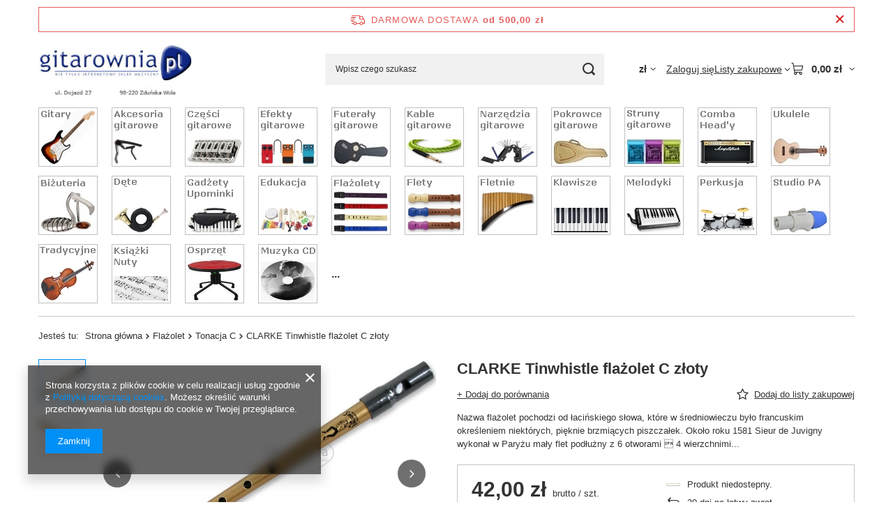

--- FILE ---
content_type: text/html; charset=utf-8
request_url: https://gitarownia.pl/product-pol-10719-CLARKE-Tinwhistle-flazolet-C-zloty.html
body_size: 44377
content:
<!DOCTYPE html>
<html lang="pl" class="--freeShipping --vat --gross " ><head><link rel="preload" as="image" fetchpriority="high" href="/hpeciai/9197838e6c16b241f04908c6a66c4b6b/pol_pm_CLARKE-Tinwhistle-flazolet-C-zloty-10719_1.webp"><meta name="viewport" content="initial-scale = 1.0, maximum-scale = 5.0, width=device-width, viewport-fit=cover"><meta http-equiv="Content-Type" content="text/html; charset=utf-8"><meta http-equiv="X-UA-Compatible" content="IE=edge"><title>flażolet tinwhistle sweetone gitara gitarownia</title><meta name="keywords" content=""><meta name="description" content="flażolet tinwhistle sweetone gitara gitarownia"><link rel="icon" href="/gfx/pol/favicon.ico"><meta name="theme-color" content="#0090f6"><meta name="msapplication-navbutton-color" content="#0090f6"><meta name="apple-mobile-web-app-status-bar-style" content="#0090f6"><link rel="stylesheet" type="text/css" href="/gfx/pol/projector_style.css.gzip?r=1765442197"><style>
							#photos_slider[data-skeleton] .photos__link:before {
								padding-top: calc(min((390/585 * 100%), 390px));
							}
							@media (min-width: 979px) {.photos__slider[data-skeleton] .photos__figure:not(.--nav):first-child .photos__link {
								max-height: 390px;
							}}
						</style><script>var app_shop={urls:{prefix:'data="/gfx/'.replace('data="', '')+'pol/',graphql:'/graphql/v1/'},vars:{meta:{viewportContent:'initial-scale = 1.0, maximum-scale = 5.0, width=device-width, viewport-fit=cover'},priceType:'gross',priceTypeVat:true,productDeliveryTimeAndAvailabilityWithBasket:false,geoipCountryCode:'US',fairShopLogo: { enabled: false, image: '/gfx/standards/safe_light.svg'},currency:{id:'PLN',symbol:'zł',country:'pl',format:'###,##0.00',beforeValue:false,space:true,decimalSeparator:',',groupingSeparator:' '},language:{id:'pol',symbol:'pl',name:'Polski'},omnibus:{enabled:true,rebateCodeActivate:false,hidePercentageDiscounts:false,},},txt:{priceTypeText:' brutto',},fn:{},fnrun:{},files:[],graphql:{}};const getCookieByName=(name)=>{const value=`; ${document.cookie}`;const parts = value.split(`; ${name}=`);if(parts.length === 2) return parts.pop().split(';').shift();return false;};if(getCookieByName('freeeshipping_clicked')){document.documentElement.classList.remove('--freeShipping');}if(getCookieByName('rabateCode_clicked')){document.documentElement.classList.remove('--rabateCode');}function hideClosedBars(){const closedBarsArray=JSON.parse(localStorage.getItem('closedBars'))||[];if(closedBarsArray.length){const styleElement=document.createElement('style');styleElement.textContent=`${closedBarsArray.map((el)=>`#${el}`).join(',')}{display:none !important;}`;document.head.appendChild(styleElement);}}hideClosedBars();</script><meta name="robots" content="index,follow"><meta name="rating" content="general"><meta name="Author" content="gitarownia.pl na bazie IdoSell (www.idosell.com/shop).">
<!-- Begin LoginOptions html -->

<style>
#client_new_social .service_item[data-name="service_Apple"]:before, 
#cookie_login_social_more .service_item[data-name="service_Apple"]:before,
.oscop_contact .oscop_login__service[data-service="Apple"]:before {
    display: block;
    height: 2.6rem;
    content: url('/gfx/standards/apple.svg?r=1743165583');
}
.oscop_contact .oscop_login__service[data-service="Apple"]:before {
    height: auto;
    transform: scale(0.8);
}
#client_new_social .service_item[data-name="service_Apple"]:has(img.service_icon):before,
#cookie_login_social_more .service_item[data-name="service_Apple"]:has(img.service_icon):before,
.oscop_contact .oscop_login__service[data-service="Apple"]:has(img.service_icon):before {
    display: none;
}
</style>

<!-- End LoginOptions html -->

<!-- Open Graph -->
<meta property="og:type" content="website"><meta property="og:url" content="https://gitarownia.pl/product-pol-10719-CLARKE-Tinwhistle-flazolet-C-zloty.html
"><meta property="og:title" content="CLARKE Tinwhistle flażolet C złoty"><meta property="og:description" content="Nazwa flażolet pochodzi od łacińskiego słowa, które w średniowieczu było francuskim określeniem niektórych, pięknie brzmiących piszczałek. Około roku 1581 Sieur de Juvigny wykonał w Paryżu mały flet podłużny z 6 otworami  4 wierzchnimi..."><meta property="og:site_name" content="gitarownia.pl"><meta property="og:locale" content="pl_PL"><meta property="og:image" content="https://gitarownia.pl/hpeciai/6f4c498a49fa1436683e8641ef36e26e/pol_pl_CLARKE-Tinwhistle-flazolet-C-zloty-10719_1.webp"><meta property="og:image:width" content="585"><meta property="og:image:height" content="390"><link rel="manifest" href="https://gitarownia.pl/data/include/pwa/1/manifest.json?t=3"><meta name="apple-mobile-web-app-capable" content="yes"><meta name="apple-mobile-web-app-status-bar-style" content="black"><meta name="apple-mobile-web-app-title" content="gitarownia.pl"><link rel="apple-touch-icon" href="/data/include/pwa/1/icon-128.png"><link rel="apple-touch-startup-image" href="/data/include/pwa/1/logo-512.png" /><meta name="msapplication-TileImage" content="/data/include/pwa/1/icon-144.png"><meta name="msapplication-TileColor" content="#2F3BA2"><meta name="msapplication-starturl" content="/"><script type="application/javascript">var _adblock = true;</script><script async src="/data/include/advertising.js"></script><script type="application/javascript">var statusPWA = {
                online: {
                    txt: "Połączono z internetem",
                    bg: "#5fa341"
                },
                offline: {
                    txt: "Brak połączenia z internetem",
                    bg: "#eb5467"
                }
            }</script><script async type="application/javascript" src="/ajax/js/pwa_online_bar.js?v=1&r=6"></script><script type="application/javascript" src="/ajax/js/webpush_subscription.js?v=1&r=4"></script><script type="application/javascript">WebPushHandler.publicKey = 'BJjt95OTPhVkAO8QMYFigvPwqVrAHM71M6Mp3uW2usvKUILpCH+H8Xqf3WFVcqw5wBZnvkLtn/0RSOBGZaChbac=';WebPushHandler.version = '1';WebPushHandler.setPermissionValue();</script><script >
window.dataLayer = window.dataLayer || [];
window.gtag = function gtag() {
dataLayer.push(arguments);
}
gtag('consent', 'default', {
'ad_storage': 'denied',
'analytics_storage': 'denied',
'ad_personalization': 'denied',
'ad_user_data': 'denied',
'wait_for_update': 500
});

gtag('set', 'ads_data_redaction', true);
</script><script  class='google_consent_mode_update'>
gtag('consent', 'update', {
'ad_storage': 'granted',
'analytics_storage': 'granted',
'ad_personalization': 'granted',
'ad_user_data': 'granted'
});
</script>
<!-- End Open Graph -->

<link rel="canonical" href="https://gitarownia.pl/product-pol-10719-CLARKE-Tinwhistle-flazolet-C-zloty.html" />

                <!-- Global site tag (gtag.js) -->
                <script  async src="https://www.googletagmanager.com/gtag/js?id=AW-17695161971"></script>
                <script >
                    window.dataLayer = window.dataLayer || [];
                    window.gtag = function gtag(){dataLayer.push(arguments);}
                    gtag('js', new Date());
                    
                    gtag('config', 'AW-17695161971', {"allow_enhanced_conversions":true});
gtag('config', 'G-LHFGY91PWV');

                </script>
                            <!-- Google Tag Manager -->
                    <script >(function(w,d,s,l,i){w[l]=w[l]||[];w[l].push({'gtm.start':
                    new Date().getTime(),event:'gtm.js'});var f=d.getElementsByTagName(s)[0],
                    j=d.createElement(s),dl=l!='dataLayer'?'&l='+l:'';j.async=true;j.src=
                    'https://www.googletagmanager.com/gtm.js?id='+i+dl;f.parentNode.insertBefore(j,f);
                    })(window,document,'script','dataLayer','GTM-PZCPJDV');</script>
            <!-- End Google Tag Manager -->                <script>
                if (window.ApplePaySession && window.ApplePaySession.canMakePayments()) {
                    var applePayAvailabilityExpires = new Date();
                    applePayAvailabilityExpires.setTime(applePayAvailabilityExpires.getTime() + 2592000000); //30 days
                    document.cookie = 'applePayAvailability=yes; expires=' + applePayAvailabilityExpires.toUTCString() + '; path=/;secure;'
                    var scriptAppleJs = document.createElement('script');
                    scriptAppleJs.src = "/ajax/js/apple.js?v=3";
                    if (document.readyState === "interactive" || document.readyState === "complete") {
                          document.body.append(scriptAppleJs);
                    } else {
                        document.addEventListener("DOMContentLoaded", () => {
                            document.body.append(scriptAppleJs);
                        });  
                    }
                } else {
                    document.cookie = 'applePayAvailability=no; path=/;secure;'
                }
                </script>
                                <script>
                var listenerFn = function(event) {
                    if (event.origin !== "https://payment.idosell.com")
                        return;
                    
                    var isString = (typeof event.data === 'string' || event.data instanceof String);
                    if (!isString) return;
                    try {
                        var eventData = JSON.parse(event.data);
                    } catch (e) {
                        return;
                    }
                    if (!eventData) { return; }                                            
                    if (eventData.isError) { return; }
                    if (eventData.action != 'isReadyToPay') {return; }
                    
                    if (eventData.result.result && eventData.result.paymentMethodPresent) {
                        var googlePayAvailabilityExpires = new Date();
                        googlePayAvailabilityExpires.setTime(googlePayAvailabilityExpires.getTime() + 2592000000); //30 days
                        document.cookie = 'googlePayAvailability=yes; expires=' + googlePayAvailabilityExpires.toUTCString() + '; path=/;secure;'
                    } else {
                        document.cookie = 'googlePayAvailability=no; path=/;secure;'
                    }                                            
                }     
                if (!window.isAdded)
                {                                        
                    if (window.oldListener != null) {
                         window.removeEventListener('message', window.oldListener);
                    }                        
                    window.addEventListener('message', listenerFn);
                    window.oldListener = listenerFn;                                      
                       
                    const iframe = document.createElement('iframe');
                    iframe.src = "https://payment.idosell.com/assets/html/checkGooglePayAvailability.html?origin=https%3A%2F%2Fgitarownia.pl";
                    iframe.style.display = 'none';                                            

                    if (document.readyState === "interactive" || document.readyState === "complete") {
                          if (!window.isAdded) {
                              window.isAdded = true;
                              document.body.append(iframe);
                          }
                    } else {
                        document.addEventListener("DOMContentLoaded", () => {
                            if (!window.isAdded) {
                              window.isAdded = true;
                              document.body.append(iframe);
                          }
                        });  
                    }  
                }
                </script>
                <script>let paypalDate = new Date();
                    paypalDate.setTime(paypalDate.getTime() + 86400000);
                    document.cookie = 'payPalAvailability_PLN=-1; expires=' + paypalDate.getTime() + '; path=/; secure';
                </script><script src="/data/gzipFile/expressCheckout.js.gz"></script></head><body><div id="container" class="projector_page container max-width-1200"><header class=" commercial_banner"><script class="ajaxLoad">app_shop.vars.vat_registered="true";app_shop.vars.currency_format="###,##0.00";app_shop.vars.currency_before_value=false;app_shop.vars.currency_space=true;app_shop.vars.symbol="zł";app_shop.vars.id="PLN";app_shop.vars.baseurl="http://gitarownia.pl/";app_shop.vars.sslurl="https://gitarownia.pl/";app_shop.vars.curr_url="%2Fproduct-pol-10719-CLARKE-Tinwhistle-flazolet-C-zloty.html";var currency_decimal_separator=',';var currency_grouping_separator=' ';app_shop.vars.blacklist_extension=["exe","com","swf","js","php"];app_shop.vars.blacklist_mime=["application/javascript","application/octet-stream","message/http","text/javascript","application/x-deb","application/x-javascript","application/x-shockwave-flash","application/x-msdownload"];app_shop.urls.contact="/contact-pol.html";</script><div id="viewType" style="display:none"></div><div id="menu_skip" class="menu_skip"><a href="#layout" class="btn --outline --medium menu_skip__link --layout">Przejdź do zawartości strony</a><a href="#menu_categories" class="btn --outline --medium menu_skip__link --menu">Przejdź do kategorii</a></div><div id="freeShipping" class="freeShipping"><span class="freeShipping__info">Darmowa dostawa</span><strong class="freeShipping__val">
				od 
				500,00 zł</strong><a href="" class="freeShipping__close" aria-label="Zamknij pasek informacyjny"></a></div><div id="logo" class="d-flex align-items-center"><a href="http://www.gitarownia.pl" target="_self" aria-label="Logo sklepu"><img src="/data/gfx/mask/pol/logo_1_big.jpg" alt="gitarownia.pl" width="293" height="125"></a></div><form action="https://gitarownia.pl/search.php" method="get" id="menu_search" class="menu_search"><a href="#showSearchForm" class="menu_search__mobile" aria-label="Szukaj"></a><div class="menu_search__block"><div class="menu_search__item --input"><input class="menu_search__input" type="text" name="text" autocomplete="off" placeholder="Wpisz czego szukasz" aria-label="Wpisz czego szukasz"><button class="menu_search__submit" type="submit" aria-label="Szukaj"></button></div><div class="menu_search__item --results search_result"></div></div></form><div id="menu_top" class="menu_top"><div id="menu_settings" class="align-items-center justify-content-center justify-content-lg-end"><div class="open_trigger hover__wrapper --hover_touch" tabindex="0" aria-label="Kliknij, aby zmienić walutę, kraj dostawy"><span class="d-none d-md-inline-block flag_txt">zł</span><i class="icon-angle-down d-none d-md-inline-block"></i><form class="hover__element --right" action="https://gitarownia.pl/settings.php" method="post"><ul><li><div class="form-group"><span for="menu_settings_curr">Waluta</span><div class="select-after"><select class="form-control" name="curr" id="menu_settings_curr" aria-label="Waluta"><option value="PLN" selected>zł</option><option value="EUR">€ (1 zł = 0.237€)
																</option></select></div></div><div class="form-group"><span for="menu_settings_country">Dostawa do</span><div class="select-after"><select class="form-control" name="country" id="menu_settings_country" aria-label="Dostawa do"><option value="1143020015">Australia</option><option value="1143020016">Austria</option><option value="1143020042">Dania</option><option value="1143020057">Francja</option><option value="1143020076">Holandia</option><option value="1143020116">Litwa</option><option value="1143020118">Łotwa</option><option value="1143020143">Niemcy</option><option value="1143020149">Norwegia</option><option selected value="1143020003">Polska</option><option value="1143020186">Stany Zjednoczone</option><option value="1143020193">Szwecja</option><option value="1143020210">Ukraina</option><option value="1143020220">Włochy</option></select></div></div></li><li class="buttons"><button class="btn --solid --large" type="submit">
									Zastosuj zmiany
								</button></li></ul></form></div></div><div class="account_links"><a class="account_links__item" href="https://gitarownia.pl/login.php"><span class="account_links__text --logged-out">Zaloguj się</span></a></div><div class="shopping_list_top hover__wrapper" data-empty="true"><a href="https://gitarownia.pl/pl/shoppinglist/" class="wishlist_link slt_link --empty" aria-label="Listy zakupowe"><span class="slt_link__text">Listy zakupowe</span></a><div class="slt_lists hover__element"><ul class="slt_lists__nav"><li class="slt_lists__nav_item" data-list_skeleton="true" data-list_id="true" data-shared="true"><a href="#" class="slt_lists__nav_link" data-list_href="true"><span class="slt_lists__nav_name" data-list_name="true"></span><span class="slt_lists__count" data-list_count="true">0</span></a></li><li class="slt_lists__nav_item --empty"><a class="slt_lists__nav_link --empty" href="https://gitarownia.pl/pl/shoppinglist/"><span class="slt_lists__nav_name" data-list_name="true">Lista zakupowa</span><span class="slt_lists__count" data-list_count="true">0</span></a></li></ul></div></div><div id="menu_basket" class="top_basket hover__wrapper --skeleton --mobile_hide"><a class="top_basket__sub" title="Przejdź do koszyka" href="/basketedit.php" aria-label="Wartość koszyka: 0,00 zł"><span class="badge badge-info"></span><strong class="top_basket__price">0,00 zł</strong></a><div class="top_basket__express_checkout_container"><express-checkout type="basket"></express-checkout></div><script>
        app_shop.vars.cache_html = true;
      </script><div class="top_basket__details hover__element --skeleton"><div class="top_basket__skeleton --name"></div><div class="top_basket__skeleton --product"></div><div class="top_basket__skeleton --product"></div><div class="top_basket__skeleton --product --last"></div><div class="top_basket__skeleton --sep"></div><div class="top_basket__skeleton --summary"></div></div></div><template id="top_basket_product"><div class="top_basket__product"><a class="top_basket__img" title=""><picture><source type="image/webp" srcset=""></source><img src="" alt=""></picture></a><a class="top_basket__link" title=""></a><div class="top_basket__prices"><span class="top_basket__price"></span><span class="top_basket__unit"></span><span class="top_basket__vat"></span></div></div></template><template id="top_basket_summary"><div class="top_basket__summary_shipping_free"><span class="top_basket__summary_label --freeshipping_limit">Do darmowej dostawy brakuje <span class="top_basket__summary_value"></span></span><span class="progress_bar"><span class="progress_bar__value"></span></span></div><div class="top_basket__summary_item --worth"><span class="top_basket__summary_label">Wartość zamówienia:</span><b class="top_basket__summary_value"></b></div><div class="top_basket__summary_item --shipping"><span class="top_basket__summary_label">Koszt przesyłki:</span><b class="top_basket__summary_value"></b></div><div class="top_basket__buttons"><a class="btn --solid --large" data-ec-class="btn --outline --large" title="Przejdź do koszyka" href="/basketedit.php">
        Przejdź do koszyka
      </a><div id="top_basket__express_checkout_placeholder"></div></div></template><template id="top_basket_details"><div class="top_basket__details hover__element"><div class="top_basket__details_sub"><div class="headline"><span class="headline__name">Twój koszyk (<span class="top_basket__count"></span>)</span></div><div class="top_basket__products"></div><div class="top_basket__summary"></div></div></div></template></div><nav id="menu_categories" class="wide" aria-label="Kategorie główne"><button type="button" class="navbar-toggler" aria-label="Menu"><i class="icon-reorder"></i></button><div class="navbar-collapse" id="menu_navbar"><ul class="navbar-nav mx-md-n2"><li class="nav-item"><span class="nav-link-wrapper"><a  href="/pol_m_Gitary-1872.html" target="_self" title="Gitary" class="nav-link --l1 nav-gfx" ><picture class="nav-picture --main --lvl1"><source media="(min-width: 979px)" type="image/jpeg" srcset="/data/gfx/pol/navigation/1_1_id_1872.jpg"></source><source media="(min-width: 757px)" type="image/jpeg" srcset="/data/gfx/pol/navigation/1_1_it_1872.jpg"></source><img alt="Gitary" title="Gitary" src="/data/gfx/pol/navigation/1_1_im_1872.jpg" loading="lazy"></picture><span class="gfx_lvl_1 d-none">Gitary</span></a><button class="nav-link-expand" type="button" aria-label="Gitary, Menu"></button></span><ul class="navbar-subnav"><li class="nav-header"><a href="#backLink" class="nav-header__backLink" aria-label="Wróć"><i class="icon-angle-left"></i></a><a  href="/pol_m_Gitary-1872.html" target="_self" title="Gitary" class="nav-link --l1 nav-gfx" ><picture class="nav-picture --main --lvl1"><source media="(min-width: 979px)" type="image/jpeg" srcset="/data/gfx/pol/navigation/1_1_id_1872.jpg"></source><source media="(min-width: 757px)" type="image/jpeg" srcset="/data/gfx/pol/navigation/1_1_it_1872.jpg"></source><img alt="Gitary" title="Gitary" src="/data/gfx/pol/navigation/1_1_im_1872.jpg" loading="lazy"></picture><span class="gfx_lvl_1 d-none">Gitary</span></a></li><li class="nav-item empty"><a  href="/pol_m_Gitary_Gitary-Akustyczne-326.html" target="_self" title="Gitary Akustyczne" class="nav-link --l2" >Gitary Akustyczne</a></li><li class="nav-item empty"><a  href="/pol_m_Gitary_Gitary-Elektroakustyczne-982.html" target="_self" title="Gitary Elektroakustyczne" class="nav-link --l2" >Gitary Elektroakustyczne</a></li><li class="nav-item empty"><a  href="/pol_m_Gitary_Gitary-Basowe-1317.html" target="_self" title="Gitary Basowe" class="nav-link --l2" >Gitary Basowe</a></li><li class="nav-item empty"><a  href="/pol_m_Gitary_Gitary-Elektryczne-328.html" target="_self" title="Gitary Elektryczne" class="nav-link --l2" >Gitary Elektryczne</a></li><li class="nav-item"><a  href="/pol_m_Gitary_Gitary-Klasyczne-1090.html" target="_self" title="Gitary Klasyczne" class="nav-link --l2" >Gitary Klasyczne</a><ul class="navbar-subsubnav"><li class="nav-header"><a href="#backLink" class="nav-header__backLink" aria-label="Wróć"><i class="icon-angle-left"></i></a><a  href="/pol_m_Gitary_Gitary-Klasyczne-1090.html" target="_self" title="Gitary Klasyczne" class="nav-link --l2" >Gitary Klasyczne</a></li><li class="nav-item"><a  href="/pol_m_Gitary_Gitary-Klasyczne_4-4-wzrost-150-cm-5822.html" target="_self" title="4/4 [wzrost &amp;gt; 150 cm]" class="nav-link --l3" >4/4 [wzrost &gt; 150 cm]</a></li><li class="nav-item"><a  href="/pol_m_Gitary_Gitary-Klasyczne_3-4-wzrost-130-150-cm-5820.html" target="_self" title="3/4 [wzrost 130-150 cm]" class="nav-link --l3" >3/4 [wzrost 130-150 cm]</a></li><li class="nav-item"><a  href="/pol_m_Gitary_Gitary-Klasyczne_1-2-wzrost-120-140-cm-5821.html" target="_self" title="1/2 [wzrost 120-140 cm]" class="nav-link --l3" >1/2 [wzrost 120-140 cm]</a></li><li class="nav-item"><a  href="/pol_m_Gitary_Gitary-Klasyczne_1-4-wzrost-110-130-cm-5823.html" target="_self" title="1/4 [wzrost 110-130 cm]" class="nav-link --l3" >1/4 [wzrost 110-130 cm]</a></li></ul></li><li class="nav-item empty"><a  href="/pol_m_Gitary_Zestawy-gitarowe-4626.html" target="_self" title="Zestawy gitarowe" class="nav-link --l2" >Zestawy gitarowe</a></li></ul></li><li class="nav-item"><span class="nav-link-wrapper"><a  href="/pol_m_akcesoria-gitarowe-101.html" target="_self" title="Akcesoria" class="nav-link --l1 nav-gfx" ><picture class="nav-picture --main --lvl1"><source media="(min-width: 979px)" type="image/jpeg" srcset="/data/gfx/pol/navigation/1_1_id_101.jpg"></source><source media="(min-width: 757px)" type="image/jpeg" srcset="/data/gfx/pol/navigation/1_1_it_101.jpg"></source><img alt="Akcesoria" title="Akcesoria" src="/data/gfx/pol/navigation/1_1_im_101.jpg" loading="lazy"></picture><span class="gfx_lvl_1 d-none">Akcesoria</span></a><button class="nav-link-expand" type="button" aria-label="Akcesoria, Menu"></button></span><ul class="navbar-subnav"><li class="nav-header"><a href="#backLink" class="nav-header__backLink" aria-label="Wróć"><i class="icon-angle-left"></i></a><a  href="/pol_m_akcesoria-gitarowe-101.html" target="_self" title="Akcesoria" class="nav-link --l1 nav-gfx" ><picture class="nav-picture --main --lvl1"><source media="(min-width: 979px)" type="image/jpeg" srcset="/data/gfx/pol/navigation/1_1_id_101.jpg"></source><source media="(min-width: 757px)" type="image/jpeg" srcset="/data/gfx/pol/navigation/1_1_it_101.jpg"></source><img alt="Akcesoria" title="Akcesoria" src="/data/gfx/pol/navigation/1_1_im_101.jpg" loading="lazy"></picture><span class="gfx_lvl_1 d-none">Akcesoria</span></a></li><li class="nav-item"><a  href="/Kapodastry-163.html" target="_self" title="Kapodastery" class="nav-link --l2" >Kapodastery</a><ul class="navbar-subsubnav"><li class="nav-header"><a href="#backLink" class="nav-header__backLink" aria-label="Wróć"><i class="icon-angle-left"></i></a><a  href="/Kapodastry-163.html" target="_self" title="Kapodastery" class="nav-link --l2" >Kapodastery</a></li><li class="nav-item"><a  href="/pol_m_Akcesoria_Kapodastery_Do-gitary-akustycznej-5442.html" target="_self" title="Do gitary akustycznej" class="nav-link --l3" >Do gitary akustycznej</a></li><li class="nav-item"><a  href="/pol_m_Akcesoria_Kapodastery_Do-gitary-elektrycznej-5443.html" target="_self" title="Do gitary elektrycznej" class="nav-link --l3" >Do gitary elektrycznej</a></li><li class="nav-item"><a  href="/pol_m_Akcesoria_Kapodastery_Do-gitary-klasycznej-5444.html" target="_self" title="Do gitary klasycznej" class="nav-link --l3" >Do gitary klasycznej</a></li><li class="nav-item"><a  href="/pol_m_Akcesoria_Kapodastery_Do-gitary-12-strunowej-6045.html" target="_self" title="Do gitary 12-strunowej" class="nav-link --l3" >Do gitary 12-strunowej</a></li><li class="nav-item --all"><a class="nav-link --l3" href="/Kapodastry-163.html">+ Pokaż wszystkie</a></li></ul></li><li class="nav-item"><a  href="/Korbki-do-gitary-167.html" target="_self" title="Korbki" class="nav-link --l2" >Korbki</a><ul class="navbar-subsubnav"><li class="nav-header"><a href="#backLink" class="nav-header__backLink" aria-label="Wróć"><i class="icon-angle-left"></i></a><a  href="/Korbki-do-gitary-167.html" target="_self" title="Korbki" class="nav-link --l2" >Korbki</a></li><li class="nav-item"><a  href="/pol_m_Akcesoria_Korbki_Do-gitar-basowych-6168.html" target="_self" title="Do gitar basowych" class="nav-link --l3" >Do gitar basowych</a></li><li class="nav-item"><a  href="/pol_m_Akcesoria_Korbki_Z-pin-pullerem-6166.html" target="_self" title="Z pin pullerem" class="nav-link --l3" >Z pin pullerem</a></li><li class="nav-item"><a  href="/pol_m_Akcesoria_Korbki_Z-ucinaczkami-6167.html" target="_self" title="Z ucinaczkami" class="nav-link --l3" >Z ucinaczkami</a></li></ul></li><li class="nav-item"><a  href="/Kostki-pazurki-4741.html" target="_self" title="Kostki, pazurki" class="nav-link --l2" >Kostki, pazurki</a><ul class="navbar-subsubnav more"><li class="nav-header"><a href="#backLink" class="nav-header__backLink" aria-label="Wróć"><i class="icon-angle-left"></i></a><a  href="/Kostki-pazurki-4741.html" target="_self" title="Kostki, pazurki" class="nav-link --l2" >Kostki, pazurki</a></li><li class="nav-item"><a  href="/pol_m_Akcesoria_Kostki-pazurki_B23-5844.html" target="_self" title="B23" class="nav-link --l3" >B23</a></li><li class="nav-item"><a  href="/pol_m_Akcesoria_Kostki-pazurki_Celluloid-358.html" target="_self" title="Celluloid" class="nav-link --l3" >Celluloid</a></li><li class="nav-item"><a  href="/pol_m_Akcesoria_Kostki-pazurki_Cortex-5849.html" target="_self" title="Cortex" class="nav-link --l3" >Cortex</a></li><li class="nav-item"><a  href="/pol_m_Akcesoria_Kostki-pazurki_Delrin-360.html" target="_self" title="Delrin" class="nav-link --l3" >Delrin</a></li><li class="nav-item"><a  href="/pol_m_Akcesoria_Kostki-pazurki_Duralin-5851.html" target="_self" title="Duralin" class="nav-link --l3" >Duralin</a></li><li class="nav-item"><a  href="/pol_m_Akcesoria_Kostki-pazurki_Filc-5843.html" target="_self" title="Filc" class="nav-link --l3" >Filc</a></li><li class="nav-item"><a  href="/pol_m_Akcesoria_Kostki-pazurki_Horn-rog-5847.html" target="_self" title="Horn (róg)" class="nav-link --l3" >Horn (róg)</a></li><li class="nav-item"><a  href="/pol_m_Akcesoria_Kostki-pazurki_Lexan-5845.html" target="_self" title="Lexan" class="nav-link --l3" >Lexan</a></li><li class="nav-item"><a  href="/pol_m_Akcesoria_Kostki-pazurki_Metal-4787.html" target="_self" title="Metal" class="nav-link --l3" >Metal</a></li><li class="nav-item"><a  href="/pol_m_Akcesoria_Kostki-pazurki_Nylon-359.html" target="_self" title="Nylon" class="nav-link --l3" >Nylon</a></li><li class="nav-item"><a  href="/pol_m_Akcesoria_Kostki-pazurki_Poliacetal-5483.html" target="_self" title="Poliacetal" class="nav-link --l3" >Poliacetal</a></li><li class="nav-item"><a  href="/pol_m_Akcesoria_Kostki-pazurki_Poliweglan-2476.html" target="_self" title="Poliwęglan" class="nav-link --l3" >Poliwęglan</a></li><li class="nav-item"><a  href="/pol_m_Akcesoria_Kostki-pazurki_Tediorex-5140.html" target="_self" title="Tediorex" class="nav-link --l3" >Tediorex</a></li><li class="nav-item"><a  href="/pol_m_Akcesoria_Kostki-pazurki_Tortex-361.html" target="_self" title="Tortex" class="nav-link --l3" >Tortex</a></li><li class="nav-item"><a  href="/pol_m_Akcesoria_Kostki-pazurki_TUSQ-4162.html" target="_self" title="TUSQ" class="nav-link --l3" >TUSQ</a></li><li class="nav-item"><a  href="/pol_m_Akcesoria_Kostki-pazurki_Ultem-6322.html" target="_self" title="Ultem" class="nav-link --l3" >Ultem</a></li><li class="nav-item"><a  href="/pol_m_Akcesoria_Kostki-pazurki_Ultex-365.html" target="_self" title="Ultex" class="nav-link --l3" >Ultex</a></li><li class="nav-item"><a  href="/pol_m_Akcesoria_Kostki-pazurki_V-Resin-5846.html" target="_self" title="V-Resin" class="nav-link --l3" >V-Resin</a></li><li class="nav-item"><a  href="/pol_m_Akcesoria_Kostki-pazurki_Pozostale-364.html" target="_self" title="Pozostałe" class="nav-link --l3" >Pozostałe</a></li><li class="nav-item"><a  href="/pol_m_Akcesoria_Kostki-pazurki_Pazurki-gitarowe-178.html" target="_self" title="Pazurki gitarowe" class="nav-link --l3" >Pazurki gitarowe</a></li><li class="nav-item"><a  href="/pol_m_Akcesoria_Kostki-pazurki_Portfele-5842.html" target="_self" title="Portfele" class="nav-link --l3" >Portfele</a></li><li class="nav-item"><a  href="/pol_m_Akcesoria_Kostki-pazurki_Zestawy-kostek-5841.html" target="_self" title="Zestawy kostek" class="nav-link --l3" >Zestawy kostek</a></li><li class="nav-item"><a  href="/pol_m_Akcesoria_Kostki-pazurki_Sygnowane-6075.html" target="_self" title="Sygnowane" class="nav-link --l3" >Sygnowane</a></li><li class="nav-item"><a  href="/pol_m_Akcesoria_Kostki-pazurki_PVC-6200.html" target="_self" title="PVC" class="nav-link --l3" >PVC</a></li><li class="nav-item --extend"><a href="" class="nav-link --l3" txt_alt="- Zwiń">+ Rozwiń</a></li></ul></li><li class="nav-item"><a  href="/pol_m_Akcesoria_Ochrona-sluchu-4726.html" target="_self" title="Ochrona słuchu" class="nav-link --l2" >Ochrona słuchu</a><ul class="navbar-subsubnav"><li class="nav-header"><a href="#backLink" class="nav-header__backLink" aria-label="Wróć"><i class="icon-angle-left"></i></a><a  href="/pol_m_Akcesoria_Ochrona-sluchu-4726.html" target="_self" title="Ochrona słuchu" class="nav-link --l2" >Ochrona słuchu</a></li><li class="nav-item"><a  href="/pol_m_Akcesoria_Ochrona-sluchu_Sluchawki-4727.html" target="_self" title="Słuchawki" class="nav-link --l3" >Słuchawki</a></li><li class="nav-item"><a  href="/pol_m_Akcesoria_Ochrona-sluchu_Stopery-zatyczki-4728.html" target="_self" title="Stopery, zatyczki" class="nav-link --l3" >Stopery, zatyczki</a></li></ul></li><li class="nav-item"><a  href="/pol_m_Akcesoria_Pasy-blokady-149.html" target="_self" title="Pasy, blokady" class="nav-link --l2" >Pasy, blokady</a><ul class="navbar-subsubnav"><li class="nav-header"><a href="#backLink" class="nav-header__backLink" aria-label="Wróć"><i class="icon-angle-left"></i></a><a  href="/pol_m_Akcesoria_Pasy-blokady-149.html" target="_self" title="Pasy, blokady" class="nav-link --l2" >Pasy, blokady</a></li><li class="nav-item"><a  href="/pol_m_Akcesoria_Pasy-blokady_Standardowe-335.html" target="_self" title="Standardowe" class="nav-link --l3" >Standardowe</a></li><li class="nav-item"><a  href="/pol_m_Akcesoria_Pasy-blokady_Materialowe-5831.html" target="_self" title="Materiałowe" class="nav-link --l3" >Materiałowe</a></li><li class="nav-item"><a  href="/pol_m_Akcesoria_Pasy-blokady_Skorzane-5832.html" target="_self" title="Skórzane" class="nav-link --l3" >Skórzane</a></li><li class="nav-item"><a  href="/pol_m_Akcesoria_Pasy-blokady_Do-gitar-akustycznych-5446.html" target="_self" title="Do gitar akustycznych" class="nav-link --l3" >Do gitar akustycznych</a></li><li class="nav-item"><a  href="/pol_m_Akcesoria_Pasy-blokady_Do-gitary-elektrycznych-5447.html" target="_self" title="Do gitary elektrycznych" class="nav-link --l3" >Do gitary elektrycznych</a></li><li class="nav-item"><a  href="/pol_m_Akcesoria_Pasy-blokady_Do-gitar-klasycznych-334.html" target="_self" title="Do gitar klasycznych" class="nav-link --l3" >Do gitar klasycznych</a></li><li class="nav-item"><a  href="/pol_m_Akcesoria_Pasy-blokady_Szerokosc-5448.html" target="_self" title="Szerokość" class="nav-link --l3" >Szerokość</a></li><li class="nav-item"><a  href="/pol_m_Akcesoria_Pasy-blokady_Zaczepy-blokowane-straplock-4150.html" target="_self" title="Zaczepy blokowane, straplock" class="nav-link --l3" >Zaczepy blokowane, straplock</a></li></ul></li><li class="nav-item empty"><a  href="/pol_m_Akcesoria_Pedalboardy-159.html" target="_self" title="Pedalboardy" class="nav-link --l2" >Pedalboardy</a></li><li class="nav-item empty"><a  href="/pol_m_Akcesoria_Pick-Holdery-161.html" target="_self" title="Pick Holdery" class="nav-link --l2" >Pick Holdery</a></li><li class="nav-item empty"><a  href="/pol_m_Akcesoria_Pin-Puller-170.html" target="_self" title="Pin Puller" class="nav-link --l2" >Pin Puller</a></li><li class="nav-item"><a  href="/pol_m_Akcesoria_Podgitarniki-i-podnozki-4127.html" target="_self" title="Podgitarniki i podnóżki" class="nav-link --l2" >Podgitarniki i podnóżki</a><ul class="navbar-subsubnav"><li class="nav-header"><a href="#backLink" class="nav-header__backLink" aria-label="Wróć"><i class="icon-angle-left"></i></a><a  href="/pol_m_Akcesoria_Podgitarniki-i-podnozki-4127.html" target="_self" title="Podgitarniki i podnóżki" class="nav-link --l2" >Podgitarniki i podnóżki</a></li><li class="nav-item"><a  href="/pol_m_Akcesoria_Podgitarniki-i-podnozki_Podgitarniki-164.html" target="_self" title="Podgitarniki" class="nav-link --l3" >Podgitarniki</a></li><li class="nav-item"><a  href="/pol_m_Akcesoria_Podgitarniki-i-podnozki_Podnozki-165.html" target="_self" title="Podnóżki" class="nav-link --l3" >Podnóżki</a></li></ul></li><li class="nav-item empty"><a  href="/pol_m_Akcesoria_Pozostale-akcesoria-175.html" target="_self" title="Pozostałe akcesoria" class="nav-link --l2" >Pozostałe akcesoria</a></li><li class="nav-item"><a  href="/pol_m_Akcesoria_Przelaczniki-footswitche-155.html" target="_self" title="Przełączniki (footswitche)" class="nav-link --l2" >Przełączniki (footswitche)</a><ul class="navbar-subsubnav"><li class="nav-header"><a href="#backLink" class="nav-header__backLink" aria-label="Wróć"><i class="icon-angle-left"></i></a><a  href="/pol_m_Akcesoria_Przelaczniki-footswitche-155.html" target="_self" title="Przełączniki (footswitche)" class="nav-link --l2" >Przełączniki (footswitche)</a></li><li class="nav-item"><a  href="/pol_m_Akcesoria_Przelaczniki-footswitche-_Dwuprzyciskowe-354.html" target="_self" title="Dwuprzyciskowe" class="nav-link --l3" >Dwuprzyciskowe</a></li><li class="nav-item"><a  href="/pol_m_Akcesoria_Przelaczniki-footswitche-_Trojprzyciskowe-5695.html" target="_self" title="Trójprzyciskowe " class="nav-link --l3" >Trójprzyciskowe </a></li><li class="nav-item"><a  href="/pol_m_Akcesoria_Przelaczniki-footswitche-_Czteroprzyciskowe-5550.html" target="_self" title="Czteroprzyciskowe" class="nav-link --l3" >Czteroprzyciskowe</a></li><li class="nav-item"><a  href="/pol_m_Akcesoria_Przelaczniki-footswitche-_Osmioprzyciskowe-5994.html" target="_self" title="Ośmioprzyciskowe" class="nav-link --l3" >Ośmioprzyciskowe</a></li></ul></li><li class="nav-item"><a  href="/pol_m_Akcesoria_Slide-162.html" target="_self" title="Slide" class="nav-link --l2" >Slide</a><ul class="navbar-subsubnav"><li class="nav-header"><a href="#backLink" class="nav-header__backLink" aria-label="Wróć"><i class="icon-angle-left"></i></a><a  href="/pol_m_Akcesoria_Slide-162.html" target="_self" title="Slide" class="nav-link --l2" >Slide</a></li><li class="nav-item"><a  href="/pol_m_Akcesoria_Slide_Metalowe-370.html" target="_self" title="Metalowe" class="nav-link --l3" >Metalowe</a></li><li class="nav-item"><a  href="/pol_m_Akcesoria_Slide_Szklane-369.html" target="_self" title="Szklane" class="nav-link --l3" >Szklane</a></li></ul></li><li class="nav-item"><a  href="/pol_m_Akcesoria_Statywy-157.html" target="_self" title="Statywy" class="nav-link --l2" >Statywy</a><ul class="navbar-subsubnav"><li class="nav-header"><a href="#backLink" class="nav-header__backLink" aria-label="Wróć"><i class="icon-angle-left"></i></a><a  href="/pol_m_Akcesoria_Statywy-157.html" target="_self" title="Statywy" class="nav-link --l2" >Statywy</a></li><li class="nav-item"><a  href="/pol_m_Akcesoria_Statywy_Do-gitar-akustycznych-2444.html" target="_self" title="Do gitar akustycznych" class="nav-link --l3" >Do gitar akustycznych</a></li><li class="nav-item"><a  href="/pol_m_Akcesoria_Statywy_Do-gitar-basowych-2446.html" target="_self" title="Do gitar basowych" class="nav-link --l3" >Do gitar basowych</a></li><li class="nav-item"><a  href="/pol_m_Akcesoria_Statywy_Do-gitar-elektrycznych-2443.html" target="_self" title="Do gitar elektrycznych" class="nav-link --l3" >Do gitar elektrycznych</a></li><li class="nav-item"><a  href="/pol_m_Akcesoria_Statywy_Do-gitar-klasycznych-2447.html" target="_self" title="Do gitar klasycznych" class="nav-link --l3" >Do gitar klasycznych</a></li><li class="nav-item"><a  href="/pol_m_Akcesoria_Statywy_Multi-726.html" target="_self" title="Multi" class="nav-link --l3" >Multi</a></li><li class="nav-item"><a  href="/pol_m_Akcesoria_Statywy_Podwojne-725.html" target="_self" title="Podwójne" class="nav-link --l3" >Podwójne</a></li><li class="nav-item"><a  href="/pol_m_Akcesoria_Statywy_Uniwersalne-2445.html" target="_self" title="Uniwersalne" class="nav-link --l3" >Uniwersalne</a></li><li class="nav-item"><a  href="/pol_m_Akcesoria_Statywy_Pokrowce-5977.html" target="_self" title="Pokrowce" class="nav-link --l3" >Pokrowce</a></li></ul></li><li class="nav-item"><a  href="/pol_m_Akcesoria_Srodki-pielegnacyjne-166.html" target="_self" title="Środki pielęgnacyjne" class="nav-link --l2" >Środki pielęgnacyjne</a><ul class="navbar-subsubnav"><li class="nav-header"><a href="#backLink" class="nav-header__backLink" aria-label="Wróć"><i class="icon-angle-left"></i></a><a  href="/pol_m_Akcesoria_Srodki-pielegnacyjne-166.html" target="_self" title="Środki pielęgnacyjne" class="nav-link --l2" >Środki pielęgnacyjne</a></li><li class="nav-item"><a  href="/pol_m_Akcesoria_Srodki-pielegnacyjne_Hardware-metalowy-osprzet-5564.html" target="_self" title="Hardware (metalowy osprzęt)" class="nav-link --l3" >Hardware (metalowy osprzęt)</a></li><li class="nav-item"><a  href="/pol_m_Akcesoria_Srodki-pielegnacyjne_Nawilzacze-4606.html" target="_self" title="Nawilżacze" class="nav-link --l3" >Nawilżacze</a></li><li class="nav-item"><a  href="/pol_m_Akcesoria_Srodki-pielegnacyjne_Podstrunnice-5565.html" target="_self" title="Podstrunnice" class="nav-link --l3" >Podstrunnice</a></li><li class="nav-item"><a  href="/pol_m_Akcesoria_Srodki-pielegnacyjne_Powierzchnie-lakierowane-377.html" target="_self" title="Powierzchnie lakierowane" class="nav-link --l3" >Powierzchnie lakierowane</a></li><li class="nav-item"><a  href="/pol_m_Akcesoria_Srodki-pielegnacyjne_Powierzchnie-nielakierowane-2473.html" target="_self" title="Powierzchnie nielakierowane" class="nav-link --l3" >Powierzchnie nielakierowane</a></li><li class="nav-item"><a  href="/pol_m_Akcesoria_Srodki-pielegnacyjne_Struny-375.html" target="_self" title="Struny" class="nav-link --l3" >Struny</a></li><li class="nav-item"><a  href="/pol_m_Akcesoria_Srodki-pielegnacyjne_Sciereczki-376.html" target="_self" title="Ściereczki" class="nav-link --l3" >Ściereczki</a></li><li class="nav-item"><a  href="/pol_m_Akcesoria_Srodki-pielegnacyjne_Zestawy-preparatow-4742.html" target="_self" title="Zestawy preparatów" class="nav-link --l3" >Zestawy preparatów</a></li></ul></li><li class="nav-item"><a  href="/pol_m_Akcesoria_Tunery-metronomy-kamertony-4123.html" target="_self" title="Tunery, metronomy, kamertony" class="nav-link --l2" >Tunery, metronomy, kamertony</a><ul class="navbar-subsubnav"><li class="nav-header"><a href="#backLink" class="nav-header__backLink" aria-label="Wróć"><i class="icon-angle-left"></i></a><a  href="/pol_m_Akcesoria_Tunery-metronomy-kamertony-4123.html" target="_self" title="Tunery, metronomy, kamertony" class="nav-link --l2" >Tunery, metronomy, kamertony</a></li><li class="nav-item"><a  href="/pol_m_Akcesoria_Tunery-metronomy-kamertony_Kamertony-168.html" target="_self" title="Kamertony" class="nav-link --l3" >Kamertony</a></li><li class="nav-item"><a  href="/pol_m_Akcesoria_Tunery-metronomy-kamertony_Metronomy-4124.html" target="_self" title="Metronomy" class="nav-link --l3" >Metronomy</a></li><li class="nav-item"><a  href="/pol_m_Akcesoria_Tunery-metronomy-kamertony_Tunery-4118.html" target="_self" title="Tunery" class="nav-link --l3" >Tunery</a></li></ul></li><li class="nav-item empty"><a  href="/pol_m_Akcesoria_Wieszaki-158.html" target="_self" title="Wieszaki" class="nav-link --l2" >Wieszaki</a></li></ul></li><li class="nav-item"><span class="nav-link-wrapper"><a  href="/pol_m_czesci-gitarowe-5591.html" target="_self" title="Części gitarowe" class="nav-link --l1 nav-gfx" ><picture class="nav-picture --main --lvl1"><source media="(min-width: 979px)" type="image/jpeg" srcset="/data/gfx/pol/navigation/1_1_id_5591.jpg"></source><source media="(min-width: 757px)" type="image/jpeg" srcset="/data/gfx/pol/navigation/1_1_it_5591.jpg"></source><img alt="Części gitarowe" title="Części gitarowe" src="/data/gfx/pol/navigation/1_1_im_5591.jpg" loading="lazy"></picture><span class="gfx_lvl_1 d-none">Części gitarowe</span></a><button class="nav-link-expand" type="button" aria-label="Części gitarowe, Menu"></button></span><ul class="navbar-subnav"><li class="nav-header"><a href="#backLink" class="nav-header__backLink" aria-label="Wróć"><i class="icon-angle-left"></i></a><a  href="/pol_m_czesci-gitarowe-5591.html" target="_self" title="Części gitarowe" class="nav-link --l1 nav-gfx" ><picture class="nav-picture --main --lvl1"><source media="(min-width: 979px)" type="image/jpeg" srcset="/data/gfx/pol/navigation/1_1_id_5591.jpg"></source><source media="(min-width: 757px)" type="image/jpeg" srcset="/data/gfx/pol/navigation/1_1_it_5591.jpg"></source><img alt="Części gitarowe" title="Części gitarowe" src="/data/gfx/pol/navigation/1_1_im_5591.jpg" loading="lazy"></picture><span class="gfx_lvl_1 d-none">Części gitarowe</span></a></li><li class="nav-item"><a  href="/pol_m_Czesci-gitarowe_Blokady-strun-blokady-mostkow-dociski-strun-6349.html" target="_self" title="Blokady strun, blokady mostków, dociski strun" class="nav-link --l2" >Blokady strun, blokady mostków, dociski strun</a><ul class="navbar-subsubnav"><li class="nav-header"><a href="#backLink" class="nav-header__backLink" aria-label="Wróć"><i class="icon-angle-left"></i></a><a  href="/pol_m_Czesci-gitarowe_Blokady-strun-blokady-mostkow-dociski-strun-6349.html" target="_self" title="Blokady strun, blokady mostków, dociski strun" class="nav-link --l2" >Blokady strun, blokady mostków, dociski strun</a></li><li class="nav-item"><a  href="/pol_m_Czesci-gitarowe_Blokady-strun-blokady-mostkow-dociski-strun_Blokady-mostkow-5590.html" target="_self" title="Blokady mostków" class="nav-link --l3" >Blokady mostków</a></li><li class="nav-item"><a  href="/pol_m_Czesci-gitarowe_Blokady-strun-blokady-mostkow-dociski-strun_Blokady-strun-1896.html" target="_self" title="Blokady strun" class="nav-link --l3" >Blokady strun</a></li><li class="nav-item"><a  href="/pol_m_Czesci-gitarowe_Blokady-strun-blokady-mostkow-dociski-strun_Dociski-strun-773.html" target="_self" title="Dociski strun" class="nav-link --l3" >Dociski strun</a></li></ul></li><li class="nav-item"><a  href="/pol_m_Czesci-gitarowe_Elektronika-393.html" target="_self" title="Elektronika" class="nav-link --l2" >Elektronika</a><ul class="navbar-subsubnav"><li class="nav-header"><a href="#backLink" class="nav-header__backLink" aria-label="Wróć"><i class="icon-angle-left"></i></a><a  href="/pol_m_Czesci-gitarowe_Elektronika-393.html" target="_self" title="Elektronika" class="nav-link --l2" >Elektronika</a></li><li class="nav-item"><a  href="/pol_m_Czesci-gitarowe_Elektronika_Boxy-na-baterie-786.html" target="_self" title="Box'y na baterie" class="nav-link --l3" >Box'y na baterie</a></li><li class="nav-item"><a  href="/pol_m_Czesci-gitarowe_Elektronika_Ekranowanie-4596.html" target="_self" title="Ekranowanie" class="nav-link --l3" >Ekranowanie</a></li><li class="nav-item"><a  href="/pol_m_Czesci-gitarowe_Elektronika_Gniazda-783.html" target="_self" title="Gniazda" class="nav-link --l3" >Gniazda</a></li><li class="nav-item"><a  href="/pol_m_Czesci-gitarowe_Elektronika_Przetworniki-5561.html" target="_self" title="Przetworniki" class="nav-link --l3" >Przetworniki</a></li></ul></li><li class="nav-item"><a  href="/pol_m_Czesci-gitarowe_Galki-potencjometrow-789.html" target="_self" title="Gałki potencjometrów" class="nav-link --l2" >Gałki potencjometrów</a><ul class="navbar-subsubnav more"><li class="nav-header"><a href="#backLink" class="nav-header__backLink" aria-label="Wróć"><i class="icon-angle-left"></i></a><a  href="/pol_m_Czesci-gitarowe_Galki-potencjometrow-789.html" target="_self" title="Gałki potencjometrów" class="nav-link --l2" >Gałki potencjometrów</a></li><li class="nav-item"><a  href="/pol_m_Czesci-gitarowe_Galki-potencjometrow_Metalowe-Czarne-5670.html" target="_self" title="Metalowe Czarne" class="nav-link --l3" >Metalowe Czarne</a></li><li class="nav-item"><a  href="/pol_m_Czesci-gitarowe_Galki-potencjometrow_Metalowe-Srebrne-5669.html" target="_self" title="Metalowe Srebrne" class="nav-link --l3" >Metalowe Srebrne</a></li><li class="nav-item"><a  href="/pol_m_Czesci-gitarowe_Galki-potencjometrow_Metalowe-z-plaskorzezba-5666.html" target="_self" title="Metalowe z płaskorzeźbą" class="nav-link --l3" >Metalowe z płaskorzeźbą</a></li><li class="nav-item"><a  href="/pol_m_Czesci-gitarowe_Galki-potencjometrow_Podwojne-5656.html" target="_self" title="Podwójne" class="nav-link --l3" >Podwójne</a></li><li class="nav-item"><a  href="/pol_m_Czesci-gitarowe_Galki-potencjometrow_Skull-5653.html" target="_self" title="Skull" class="nav-link --l3" >Skull</a></li><li class="nav-item"><a  href="/pol_m_Czesci-gitarowe_Galki-potencjometrow_Typ-JB-5662.html" target="_self" title="Typ JB" class="nav-link --l3" >Typ JB</a></li><li class="nav-item"><a  href="/pol_m_Czesci-gitarowe_Galki-potencjometrow_Typ-LP-5658.html" target="_self" title="Typ LP" class="nav-link --l3" >Typ LP</a></li><li class="nav-item"><a  href="/pol_m_Czesci-gitarowe_Galki-potencjometrow_Typ-Marshall-5657.html" target="_self" title="Typ Marshall" class="nav-link --l3" >Typ Marshall</a></li><li class="nav-item"><a  href="/pol_m_Czesci-gitarowe_Galki-potencjometrow_Typ-PB-5665.html" target="_self" title="Typ PB" class="nav-link --l3" >Typ PB</a></li><li class="nav-item"><a  href="/pol_m_Czesci-gitarowe_Galki-potencjometrow_Typ-ST-Tone-5654.html" target="_self" title="Typ ST Tone" class="nav-link --l3" >Typ ST Tone</a></li><li class="nav-item"><a  href="/pol_m_Czesci-gitarowe_Galki-potencjometrow_Typ-ST-Volume-5655.html" target="_self" title="Typ ST Volume" class="nav-link --l3" >Typ ST Volume</a></li><li class="nav-item"><a  href="/pol_m_Czesci-gitarowe_Galki-potencjometrow_Zestawy-do-Stratocastera-5659.html" target="_self" title="Zestawy do Stratocastera" class="nav-link --l3" >Zestawy do Stratocastera</a></li><li class="nav-item"><a  href="/pol_m_Czesci-gitarowe_Galki-potencjometrow_Inne-5661.html" target="_self" title="Inne" class="nav-link --l3" >Inne</a></li><li class="nav-item --extend"><a href="" class="nav-link --l3" txt_alt="- Zwiń">+ Rozwiń</a></li></ul></li><li class="nav-item"><a  href="/pol_m_Czesci-gitarowe_Klucze-769.html" target="_self" title="Klucze" class="nav-link --l2" >Klucze</a><ul class="navbar-subsubnav"><li class="nav-header"><a href="#backLink" class="nav-header__backLink" aria-label="Wróć"><i class="icon-angle-left"></i></a><a  href="/pol_m_Czesci-gitarowe_Klucze-769.html" target="_self" title="Klucze" class="nav-link --l2" >Klucze</a></li><li class="nav-item"><a  href="/pol_m_Czesci-gitarowe_Klucze_Do-gitary-akustycznej-5641.html" target="_self" title="Do gitary akustycznej" class="nav-link --l3" >Do gitary akustycznej</a></li><li class="nav-item"><a  href="/pol_m_Czesci-gitarowe_Klucze_Do-gitary-basowej-5639.html" target="_self" title="Do gitary basowej" class="nav-link --l3" >Do gitary basowej</a></li><li class="nav-item"><a  href="/pol_m_Czesci-gitarowe_Klucze_Do-gitary-elektrycznej-5642.html" target="_self" title="Do gitary elektrycznej" class="nav-link --l3" >Do gitary elektrycznej</a></li><li class="nav-item"><a  href="/pol_m_Czesci-gitarowe_Klucze_Do-gitary-klasycznej-5640.html" target="_self" title="Do gitary klasycznej" class="nav-link --l3" >Do gitary klasycznej</a></li></ul></li><li class="nav-item"><a  href="/pol_m_Czesci-gitarowe_Maskownice-5592.html" target="_self" title="Maskownice" class="nav-link --l2" >Maskownice</a><ul class="navbar-subsubnav"><li class="nav-header"><a href="#backLink" class="nav-header__backLink" aria-label="Wróć"><i class="icon-angle-left"></i></a><a  href="/pol_m_Czesci-gitarowe_Maskownice-5592.html" target="_self" title="Maskownice" class="nav-link --l2" >Maskownice</a></li><li class="nav-item"><a  href="/pol_m_Czesci-gitarowe_Maskownice_Pickguard-lezki-788.html" target="_self" title="Pickguard [łezki]" class="nav-link --l3" >Pickguard [łezki]</a></li><li class="nav-item"><a  href="/pol_m_Czesci-gitarowe_Maskownice_Typ-JB-5598.html" target="_self" title="Typ JB" class="nav-link --l3" >Typ JB</a></li><li class="nav-item"><a  href="/pol_m_Czesci-gitarowe_Maskownice_Typ-PB-5599.html" target="_self" title="Typ PB" class="nav-link --l3" >Typ PB</a></li><li class="nav-item"><a  href="/pol_m_Czesci-gitarowe_Maskownice_Typ-LP-5596.html" target="_self" title="Typ LP" class="nav-link --l3" >Typ LP</a></li><li class="nav-item"><a  href="/pol_m_Czesci-gitarowe_Maskownice_Typ-ST-5600.html" target="_self" title="Typ ST" class="nav-link --l3" >Typ ST</a></li><li class="nav-item"><a  href="/pol_m_Czesci-gitarowe_Maskownice_Typ-T-5597.html" target="_self" title="Typ T" class="nav-link --l3" >Typ T</a></li><li class="nav-item"><a  href="/pol_m_Czesci-gitarowe_Maskownice_Wkrety-do-maskownic-5601.html" target="_self" title="Wkręty do maskownic" class="nav-link --l3" >Wkręty do maskownic</a></li></ul></li><li class="nav-item"><a  href="/pol_m_Czesci-gitarowe_Mostki-4724.html" target="_self" title="Mostki" class="nav-link --l2" >Mostki</a><ul class="navbar-subsubnav more"><li class="nav-header"><a href="#backLink" class="nav-header__backLink" aria-label="Wróć"><i class="icon-angle-left"></i></a><a  href="/pol_m_Czesci-gitarowe_Mostki-4724.html" target="_self" title="Mostki" class="nav-link --l2" >Mostki</a></li><li class="nav-item"><a  href="/pol_m_Czesci-gitarowe_Mostki_Mostki-tremolo-5614.html" target="_self" title="Mostki tremolo" class="nav-link --l3" >Mostki tremolo</a></li><li class="nav-item"><a  href="/pol_m_Czesci-gitarowe_Mostki_Mostki-stale-5615.html" target="_self" title="Mostki stałe" class="nav-link --l3" >Mostki stałe</a></li><li class="nav-item"><a  href="/pol_m_Czesci-gitarowe_Mostki_Do-gitary-basowej-5604.html" target="_self" title="Do gitary basowej" class="nav-link --l3" >Do gitary basowej</a></li><li class="nav-item"><a  href="/pol_m_Czesci-gitarowe_Mostki_Do-gitary-akustycznej-5602.html" target="_self" title="Do gitary akustycznej" class="nav-link --l3" >Do gitary akustycznej</a></li><li class="nav-item"><a  href="/pol_m_Czesci-gitarowe_Mostki_Czesci-do-mostkow-768.html" target="_self" title="Części do mostków" class="nav-link --l3" >Części do mostków</a></li><li class="nav-item"><a  href="/pol_m_Czesci-gitarowe_Mostki_Oslony-5611.html" target="_self" title="Osłony" class="nav-link --l3" >Osłony</a></li><li class="nav-item"><a  href="/pol_m_Czesci-gitarowe_Mostki_Podkladki-spacer-5673.html" target="_self" title="Podkładki [spacer]" class="nav-link --l3" >Podkładki [spacer]</a></li><li class="nav-item"><a  href="/pol_m_Czesci-gitarowe_Mostki_Ramiona-tremolo-770.html" target="_self" title="Ramiona tremolo" class="nav-link --l3" >Ramiona tremolo</a></li><li class="nav-item"><a  href="/pol_m_Czesci-gitarowe_Mostki_Siodelka-mostkow-5612.html" target="_self" title="Siodełka mostków" class="nav-link --l3" >Siodełka mostków</a></li><li class="nav-item"><a  href="/pol_m_Czesci-gitarowe_Mostki_Sprezyny-5675.html" target="_self" title="Sprężyny" class="nav-link --l3" >Sprężyny</a></li><li class="nav-item"><a  href="/pol_m_Czesci-gitarowe_Mostki_Strunociagi-5610.html" target="_self" title="Strunociągi" class="nav-link --l3" >Strunociągi</a></li><li class="nav-item"><a  href="/pol_m_Czesci-gitarowe_Mostki_Sruby-5677.html" target="_self" title="Śruby" class="nav-link --l3" >Śruby</a></li><li class="nav-item"><a  href="/pol_m_Czesci-gitarowe_Mostki_Trzpienie-mostkow-gniazda-strun-776.html" target="_self" title="Trzpienie mostków, gniazda strun" class="nav-link --l3" >Trzpienie mostków, gniazda strun</a></li><li class="nav-item --extend"><a href="" class="nav-link --l3" txt_alt="- Zwiń">+ Rozwiń</a></li></ul></li><li class="nav-item empty"><a  href="/pol_m_Czesci-gitarowe_Plytki-montazowe-oslonki-covery-ramki-787.html" target="_self" title="Płytki montażowe, osłonki, covery, ramki" class="nav-link --l2" >Płytki montażowe, osłonki, covery, ramki</a></li><li class="nav-item"><a  href="/pol_m_Czesci-gitarowe_Potencjometry-781.html" target="_self" title="Potencjometry" class="nav-link --l2" >Potencjometry</a><ul class="navbar-subsubnav"><li class="nav-header"><a href="#backLink" class="nav-header__backLink" aria-label="Wróć"><i class="icon-angle-left"></i></a><a  href="/pol_m_Czesci-gitarowe_Potencjometry-781.html" target="_self" title="Potencjometry" class="nav-link --l2" >Potencjometry</a></li><li class="nav-item"><a  href="/pol_m_Czesci-gitarowe_Potencjometry_A250K-logarytmiczne-Volume-5523.html" target="_self" title="A250K logarytmiczne (Volume)" class="nav-link --l3" >A250K logarytmiczne (Volume)</a></li><li class="nav-item"><a  href="/pol_m_Czesci-gitarowe_Potencjometry_B250K-liniowe-Tone-5524.html" target="_self" title="B250K liniowe (Tone)" class="nav-link --l3" >B250K liniowe (Tone)</a></li><li class="nav-item"><a  href="/pol_m_Czesci-gitarowe_Potencjometry_A500K-logarytmiczne-Volume-5525.html" target="_self" title="A500K logarytmiczne (Volume)" class="nav-link --l3" >A500K logarytmiczne (Volume)</a></li><li class="nav-item"><a  href="/pol_m_Czesci-gitarowe_Potencjometry_B500K-liniowe-Tone-5526.html" target="_self" title="B500K liniowe (Tone)" class="nav-link --l3" >B500K liniowe (Tone)</a></li><li class="nav-item"><a  href="/pol_m_Czesci-gitarowe_Potencjometry_A1000k-logarytmiczne-Volume-6323.html" target="_self" title="A1000k logarytmiczne (Volume)" class="nav-link --l3" >A1000k logarytmiczne (Volume)</a></li><li class="nav-item"><a  href="/pol_m_Czesci-gitarowe_Potencjometry_Podwojne-5528.html" target="_self" title="Podwójne" class="nav-link --l3" >Podwójne</a></li><li class="nav-item"><a  href="/pol_m_Czesci-gitarowe_Potencjometry_Push-Pull-5527.html" target="_self" title="Push Pull" class="nav-link --l3" >Push Pull</a></li><li class="nav-item"><a  href="/pol_m_Czesci-gitarowe_Potencjometry_Wah-Wah-5529.html" target="_self" title="Wah Wah" class="nav-link --l3" >Wah Wah</a></li><li class="nav-item"><a  href="/pol_m_Czesci-gitarowe_Potencjometry_Nakretki-5621.html" target="_self" title="Nakrętki" class="nav-link --l3" >Nakrętki</a></li><li class="nav-item"><a  href="/pol_m_Czesci-gitarowe_Potencjometry_A25K-logarytmiczny-Volume-6341.html" target="_self" title="A25K logarytmiczny (Volume)" class="nav-link --l3" >A25K logarytmiczny (Volume)</a></li></ul></li><li class="nav-item empty"><a  href="/pol_m_Czesci-gitarowe_Podkladki-777.html" target="_self" title="Podkładki" class="nav-link --l2" >Podkładki</a></li><li class="nav-item empty"><a  href="/pol_m_Czesci-gitarowe_Podporki-na-kciuk-4389.html" target="_self" title="Podpórki na kciuk" class="nav-link --l2" >Podpórki na kciuk</a></li><li class="nav-item empty"><a  href="/pol_m_Czesci-gitarowe_Prety-4541.html" target="_self" title="Pręty" class="nav-link --l2" >Pręty</a></li><li class="nav-item empty"><a  href="/pol_m_Czesci-gitarowe_Progi-4619.html" target="_self" title="Progi" class="nav-link --l2" >Progi</a></li><li class="nav-item"><a  href="/pol_m_Czesci-gitarowe_Przelaczniki-782.html" target="_self" title="Przełączniki" class="nav-link --l2" >Przełączniki</a><ul class="navbar-subsubnav"><li class="nav-header"><a href="#backLink" class="nav-header__backLink" aria-label="Wróć"><i class="icon-angle-left"></i></a><a  href="/pol_m_Czesci-gitarowe_Przelaczniki-782.html" target="_self" title="Przełączniki" class="nav-link --l2" >Przełączniki</a></li><li class="nav-item"><a  href="/pol_m_Czesci-gitarowe_Przelaczniki_3-pozycyjne-5627.html" target="_self" title="3 pozycyjne" class="nav-link --l3" >3 pozycyjne</a></li><li class="nav-item"><a  href="/pol_m_Czesci-gitarowe_Przelaczniki_5-pozycyjne-5628.html" target="_self" title="5 pozycyjne" class="nav-link --l3" >5 pozycyjne</a></li><li class="nav-item"><a  href="/pol_m_Czesci-gitarowe_Przelaczniki_Glowki-przelacznikow-791.html" target="_self" title="Główki przełączników" class="nav-link --l3" >Główki przełączników</a></li></ul></li><li class="nav-item"><a  href="/pol_m_Czesci-gitarowe_Siodelka-4723.html" target="_self" title="Siodełka" class="nav-link --l2" >Siodełka</a><ul class="navbar-subsubnav"><li class="nav-header"><a href="#backLink" class="nav-header__backLink" aria-label="Wróć"><i class="icon-angle-left"></i></a><a  href="/pol_m_Czesci-gitarowe_Siodelka-4723.html" target="_self" title="Siodełka" class="nav-link --l2" >Siodełka</a></li><li class="nav-item"><a  href="/pol_m_Czesci-gitarowe_Siodelka_Siodelka-gryfu-nut-775.html" target="_self" title="Siodełka gryfu (nut)" class="nav-link --l3" >Siodełka gryfu (nut)</a></li><li class="nav-item"><a  href="/pol_m_Czesci-gitarowe_Siodelka_Siodelka-mostka-saddle-774.html" target="_self" title="Siodełka mostka (saddle)" class="nav-link --l3" >Siodełka mostka (saddle)</a></li></ul></li><li class="nav-item"><a  href="/pol_m_Czesci-gitarowe_Wkrety-sruby-4391.html" target="_self" title="Wkręty, śruby" class="nav-link --l2 nav-gfx" ><picture class="nav-picture --main --lvl2"><source media="(min-width: 979px)" type="image/jpeg" srcset="/data/gfx/pol/navigation/1_1_id_4391.jpg"></source><source media="(min-width: 757px)" type="image/jpeg" srcset=""></source><img alt="Wkręty, śruby" title="Wkręty, śruby" src="" loading="lazy"></picture><span class="gfx_lvl_2 d-none">Wkręty, śruby</span></a><ul class="navbar-subsubnav"><li class="nav-header"><a href="#backLink" class="nav-header__backLink" aria-label="Wróć"><i class="icon-angle-left"></i></a><a  href="/pol_m_Czesci-gitarowe_Wkrety-sruby-4391.html" target="_self" title="Wkręty, śruby" class="nav-link --l2 nav-gfx" ><picture class="nav-picture --main --lvl2"><source media="(min-width: 979px)" type="image/jpeg" srcset="/data/gfx/pol/navigation/1_1_id_4391.jpg"></source><source media="(min-width: 757px)" type="image/jpeg" srcset=""></source><img alt="Wkręty, śruby" title="Wkręty, śruby" src="" loading="lazy"></picture><span class="gfx_lvl_2 d-none">Wkręty, śruby</span></a></li><li class="nav-item"><a  href="/pol_m_Czesci-gitarowe_Wkrety-sruby_Nakretki-6294.html" target="_self" title="Nakrętki" class="nav-link --l3" >Nakrętki</a></li><li class="nav-item"><a  href="/pol_m_Czesci-gitarowe_Wkrety-sruby_Sruby-6295.html" target="_self" title="Śruby" class="nav-link --l3" >Śruby</a></li><li class="nav-item"><a  href="/pol_m_Czesci-gitarowe_Wkrety-sruby_Wkrety-6296.html" target="_self" title="Wkręty" class="nav-link --l3" >Wkręty</a></li></ul></li><li class="nav-item"><a  href="/pol_m_Czesci-gitarowe_Zaczepy-pasa-4722.html" target="_self" title="Zaczepy pasa" class="nav-link --l2" >Zaczepy pasa</a><ul class="navbar-subsubnav"><li class="nav-header"><a href="#backLink" class="nav-header__backLink" aria-label="Wróć"><i class="icon-angle-left"></i></a><a  href="/pol_m_Czesci-gitarowe_Zaczepy-pasa-4722.html" target="_self" title="Zaczepy pasa" class="nav-link --l2" >Zaczepy pasa</a></li><li class="nav-item"><a  href="/pol_m_Czesci-gitarowe_Zaczepy-pasa_Zaczepy-Standard-771.html" target="_self" title="Zaczepy Standard" class="nav-link --l3" >Zaczepy Standard</a></li><li class="nav-item"><a  href="/pol_m_Czesci-gitarowe_Zaczepy-pasa_Zaczepy-Straplock-772.html" target="_self" title="Zaczepy Straplock" class="nav-link --l3" >Zaczepy Straplock</a></li></ul></li></ul></li><li class="nav-item"><span class="nav-link-wrapper"><a  href="/pol_m_Efekty-gitarowe-4694.html" target="_self" title="Efekty" class="nav-link --l1 nav-gfx" ><picture class="nav-picture --main --lvl1"><source media="(min-width: 979px)" type="image/jpeg" srcset="/data/gfx/pol/navigation/1_1_id_4694.jpg"></source><source media="(min-width: 757px)" type="image/jpeg" srcset="/data/gfx/pol/navigation/1_1_it_4694.jpg"></source><img alt="Efekty" title="Efekty" src="/data/gfx/pol/navigation/1_1_im_4694.jpg" loading="lazy"></picture><span class="gfx_lvl_1 d-none">Efekty</span></a><button class="nav-link-expand" type="button" aria-label="Efekty, Menu"></button></span><ul class="navbar-subnav"><li class="nav-header"><a href="#backLink" class="nav-header__backLink" aria-label="Wróć"><i class="icon-angle-left"></i></a><a  href="/pol_m_Efekty-gitarowe-4694.html" target="_self" title="Efekty" class="nav-link --l1 nav-gfx" ><picture class="nav-picture --main --lvl1"><source media="(min-width: 979px)" type="image/jpeg" srcset="/data/gfx/pol/navigation/1_1_id_4694.jpg"></source><source media="(min-width: 757px)" type="image/jpeg" srcset="/data/gfx/pol/navigation/1_1_it_4694.jpg"></source><img alt="Efekty" title="Efekty" src="/data/gfx/pol/navigation/1_1_im_4694.jpg" loading="lazy"></picture><span class="gfx_lvl_1 d-none">Efekty</span></a></li><li class="nav-item"><a  href="/pol_m_Efekty_Akcesoria-do-efektow-2454.html" target="_self" title="Akcesoria do efektów" class="nav-link --l2" >Akcesoria do efektów</a><ul class="navbar-subsubnav"><li class="nav-header"><a href="#backLink" class="nav-header__backLink" aria-label="Wróć"><i class="icon-angle-left"></i></a><a  href="/pol_m_Efekty_Akcesoria-do-efektow-2454.html" target="_self" title="Akcesoria do efektów" class="nav-link --l2" >Akcesoria do efektów</a></li><li class="nav-item"><a  href="/pol_m_Efekty_Akcesoria-do-efektow_Galki-5993.html" target="_self" title="Gałki" class="nav-link --l3" >Gałki</a></li><li class="nav-item"><a  href="/pol_m_Efekty_Akcesoria-do-efektow_Gumki-5991.html" target="_self" title="Gumki" class="nav-link --l3" >Gumki</a></li><li class="nav-item"><a  href="/pol_m_Efekty_Akcesoria-do-efektow_Nozki-do-efektow-5989.html" target="_self" title="Nóżki do efektów" class="nav-link --l3" >Nóżki do efektów</a></li><li class="nav-item"><a  href="/pol_m_Efekty_Akcesoria-do-efektow_Przelaczniki-5990.html" target="_self" title="Przełączniki" class="nav-link --l3" >Przełączniki</a></li><li class="nav-item"><a  href="/pol_m_Efekty_Akcesoria-do-efektow_Rozdzielacze-zasilania-5987.html" target="_self" title="Rozdzielacze zasilania" class="nav-link --l3" >Rozdzielacze zasilania</a></li><li class="nav-item"><a  href="/pol_m_Efekty_Akcesoria-do-efektow_Zasilacze-5988.html" target="_self" title="Zasilacze" class="nav-link --l3" >Zasilacze</a></li></ul></li><li class="nav-item"><a  href="/pol_m_Efekty_Efekty-351.html" target="_self" title="Efekty" class="nav-link --l2" >Efekty</a><ul class="navbar-subsubnav more"><li class="nav-header"><a href="#backLink" class="nav-header__backLink" aria-label="Wróć"><i class="icon-angle-left"></i></a><a  href="/pol_m_Efekty_Efekty-351.html" target="_self" title="Efekty" class="nav-link --l2" >Efekty</a></li><li class="nav-item"><a  href="/pol_m_Efekty_Efekty_Boost-6339.html" target="_self" title="Boost" class="nav-link --l3" >Boost</a></li><li class="nav-item"><a  href="/pol_m_Efekty_Efekty_Compressor-5983.html" target="_self" title="Compressor" class="nav-link --l3" >Compressor</a></li><li class="nav-item"><a  href="/pol_m_Efekty_Efekty_Delay-710.html" target="_self" title="Delay" class="nav-link --l3" >Delay</a></li><li class="nav-item"><a  href="/pol_m_Efekty_Efekty_Distortion-6319.html" target="_self" title="Distortion" class="nav-link --l3" >Distortion</a></li><li class="nav-item"><a  href="/pol_m_Efekty_Efekty_Drive-5979.html" target="_self" title="Drive" class="nav-link --l3" >Drive</a></li><li class="nav-item"><a  href="/pol_m_Efekty_Efekty_Envelope-Filter-2990.html" target="_self" title="Envelope Filter" class="nav-link --l3" >Envelope Filter</a></li><li class="nav-item"><a  href="/pol_m_Efekty_Efekty_Flanger-6320.html" target="_self" title="Flanger" class="nav-link --l3" >Flanger</a></li><li class="nav-item"><a  href="/pol_m_Efekty_Efekty_Fuzz-6317.html" target="_self" title="Fuzz" class="nav-link --l3" >Fuzz</a></li><li class="nav-item"><a  href="/pol_m_Efekty_Efekty_Looper-4708.html" target="_self" title="Looper" class="nav-link --l3" >Looper</a></li><li class="nav-item"><a  href="/pol_m_Efekty_Efekty_Metal-6318.html" target="_self" title="Metal" class="nav-link --l3" >Metal</a></li><li class="nav-item"><a  href="/pol_m_Efekty_Efekty_Modulation-5984.html" target="_self" title="Modulation" class="nav-link --l3" >Modulation</a></li><li class="nav-item"><a  href="/pol_m_Efekty_Efekty_Octaver-5985.html" target="_self" title="Octaver" class="nav-link --l3" >Octaver</a></li><li class="nav-item"><a  href="/pol_m_Efekty_Efekty_Overdrive-6338.html" target="_self" title="Overdrive" class="nav-link --l3" >Overdrive</a></li><li class="nav-item"><a  href="/pol_m_Efekty_Efekty_PreAmp-3216.html" target="_self" title="PreAmp" class="nav-link --l3" >PreAmp</a></li><li class="nav-item"><a  href="/pol_m_Efekty_Efekty_Phase-6340.html" target="_self" title="Phase" class="nav-link --l3" >Phase</a></li><li class="nav-item"><a  href="/pol_m_Efekty_Efekty_Simulation-5981.html" target="_self" title="Simulation" class="nav-link --l3" >Simulation</a></li><li class="nav-item"><a  href="/pol_m_Efekty_Efekty_Switch-5982.html" target="_self" title="Switch" class="nav-link --l3" >Switch</a></li><li class="nav-item"><a  href="/pol_m_Efekty_Efekty_Synthesizer-2593.html" target="_self" title="Synthesizer" class="nav-link --l3" >Synthesizer</a></li><li class="nav-item"><a  href="/pol_m_Efekty_Efekty_Wah-714.html" target="_self" title="Wah" class="nav-link --l3" >Wah</a></li><li class="nav-item"><a  href="/pol_m_Efekty_Efekty_Sustainer-6383.html" target="_self" title="Sustainer" class="nav-link --l3" >Sustainer</a></li><li class="nav-item --extend"><a href="" class="nav-link --l3" txt_alt="- Zwiń">+ Rozwiń</a></li></ul></li><li class="nav-item empty"><a  href="/pol_m_Efekty_Multiefekty-340.html" target="_self" title="Multiefekty" class="nav-link --l2" >Multiefekty</a></li><li class="nav-item empty"><a  href="/pol_m_Efekty_Pedalboardy-4796.html" target="_self" title="Pedalboardy" class="nav-link --l2" >Pedalboardy</a></li></ul></li><li class="nav-item"><span class="nav-link-wrapper"><a  href="/pol_m_Futeraly-gitarowe-150.html" target="_self" title="Futerały" class="nav-link --l1 nav-gfx" ><picture class="nav-picture --main --lvl1"><source media="(min-width: 979px)" type="image/jpeg" srcset="/data/gfx/pol/navigation/1_1_id_150.jpg"></source><source media="(min-width: 757px)" type="image/jpeg" srcset="/data/gfx/pol/navigation/1_1_it_150.jpg"></source><img alt="Futerały" title="Futerały" src="/data/gfx/pol/navigation/1_1_im_150.jpg" loading="lazy"></picture><span class="gfx_lvl_1 d-none">Futerały</span></a><button class="nav-link-expand" type="button" aria-label="Futerały, Menu"></button></span><ul class="navbar-subnav"><li class="nav-header"><a href="#backLink" class="nav-header__backLink" aria-label="Wróć"><i class="icon-angle-left"></i></a><a  href="/pol_m_Futeraly-gitarowe-150.html" target="_self" title="Futerały" class="nav-link --l1 nav-gfx" ><picture class="nav-picture --main --lvl1"><source media="(min-width: 979px)" type="image/jpeg" srcset="/data/gfx/pol/navigation/1_1_id_150.jpg"></source><source media="(min-width: 757px)" type="image/jpeg" srcset="/data/gfx/pol/navigation/1_1_it_150.jpg"></source><img alt="Futerały" title="Futerały" src="/data/gfx/pol/navigation/1_1_im_150.jpg" loading="lazy"></picture><span class="gfx_lvl_1 d-none">Futerały</span></a></li><li class="nav-item"><a  href="/pol_m_Futeraly-do-gitary-akustycznej-336.html" target="_self" title="Gitara akustyczna" class="nav-link --l2" >Gitara akustyczna</a><ul class="navbar-subsubnav"><li class="nav-header"><a href="#backLink" class="nav-header__backLink" aria-label="Wróć"><i class="icon-angle-left"></i></a><a  href="/pol_m_Futeraly-do-gitary-akustycznej-336.html" target="_self" title="Gitara akustyczna" class="nav-link --l2" >Gitara akustyczna</a></li><li class="nav-item"><a  href="/pol_m_Futeraly_Gitara-akustyczna_Dreadnought-Western-646.html" target="_self" title="Dreadnought | Western" class="nav-link --l3" >Dreadnought | Western</a></li><li class="nav-item"><a  href="/pol_m_Futeraly_Gitara-akustyczna_Jumbo-645.html" target="_self" title="Jumbo" class="nav-link --l3" >Jumbo</a></li></ul></li><li class="nav-item empty"><a  href="/pol_m_Futeraly-do-gitary-basowej-338.html" target="_self" title="Gitara basowa" class="nav-link --l2" >Gitara basowa</a></li><li class="nav-item empty"><a  href="/pol_m_Futeraly-do-gitary-basowej-akustycznej-4515.html" target="_self" title="Gitara basowa akustyczna" class="nav-link --l2" >Gitara basowa akustyczna</a></li><li class="nav-item empty"><a  href="/pol_m_Futeraly-do-Gitary-elektrycznej-337.html" target="_self" title="Gitara elektryczna" class="nav-link --l2" >Gitara elektryczna</a></li><li class="nav-item empty"><a  href="/pol_m_Futeraly-do-gitary-klasycznej-339.html" target="_self" title="Gitara klasyczna" class="nav-link --l2" >Gitara klasyczna</a></li></ul></li><li class="nav-item"><span class="nav-link-wrapper"><a  href="/pol_m_Kable-gitarowe-2995.html" target="_self" title="Kable" class="nav-link --l1 nav-gfx" ><picture class="nav-picture --main --lvl1"><source media="(min-width: 979px)" type="image/jpeg" srcset="/data/gfx/pol/navigation/1_1_id_2995.jpg"></source><source media="(min-width: 757px)" type="image/jpeg" srcset="/data/gfx/pol/navigation/1_1_it_2995.jpg"></source><img alt="Kable" title="Kable" src="/data/gfx/pol/navigation/1_1_im_2995.jpg" loading="lazy"></picture><span class="gfx_lvl_1 d-none">Kable</span></a><button class="nav-link-expand" type="button" aria-label="Kable, Menu"></button></span><ul class="navbar-subnav"><li class="nav-header"><a href="#backLink" class="nav-header__backLink" aria-label="Wróć"><i class="icon-angle-left"></i></a><a  href="/pol_m_Kable-gitarowe-2995.html" target="_self" title="Kable" class="nav-link --l1 nav-gfx" ><picture class="nav-picture --main --lvl1"><source media="(min-width: 979px)" type="image/jpeg" srcset="/data/gfx/pol/navigation/1_1_id_2995.jpg"></source><source media="(min-width: 757px)" type="image/jpeg" srcset="/data/gfx/pol/navigation/1_1_it_2995.jpg"></source><img alt="Kable" title="Kable" src="/data/gfx/pol/navigation/1_1_im_2995.jpg" loading="lazy"></picture><span class="gfx_lvl_1 d-none">Kable</span></a></li><li class="nav-item"><a  href="/pol_m_Kable_Wtyki-katowe-4757.html" target="_self" title="Wtyki kątowe" class="nav-link --l2" >Wtyki kątowe</a><ul class="navbar-subsubnav"><li class="nav-header"><a href="#backLink" class="nav-header__backLink" aria-label="Wróć"><i class="icon-angle-left"></i></a><a  href="/pol_m_Kable_Wtyki-katowe-4757.html" target="_self" title="Wtyki kątowe" class="nav-link --l2" >Wtyki kątowe</a></li><li class="nav-item"><a  href="/pol_m_Kable_Wtyki-katowe_-05-m-6021.html" target="_self" title=".05 m" class="nav-link --l3" >.05 m</a></li><li class="nav-item"><a  href="/pol_m_Kable_Wtyki-katowe_0-1-m-5540.html" target="_self" title="0.1 m" class="nav-link --l3" >0.1 m</a></li><li class="nav-item"><a  href="/pol_m_Kable_Wtyki-katowe_0-15-m-5548.html" target="_self" title="0.15 m" class="nav-link --l3" >0.15 m</a></li><li class="nav-item"><a  href="/pol_m_Kable_Wtyki-katowe_0-2-m-5541.html" target="_self" title="0.2 m" class="nav-link --l3" >0.2 m</a></li><li class="nav-item"><a  href="/pol_m_Kable_Wtyki-katowe_0-3-m-5542.html" target="_self" title="0.3 m" class="nav-link --l3" >0.3 m</a></li><li class="nav-item"><a  href="/pol_m_Kable_Wtyki-katowe_0-6-m-5544.html" target="_self" title="0.6 m" class="nav-link --l3" >0.6 m</a></li><li class="nav-item"><a  href="/pol_m_Kable_Wtyki-katowe_1-m-5545.html" target="_self" title="1 m" class="nav-link --l3" >1 m</a></li><li class="nav-item"><a  href="/pol_m_Kable_Wtyki-katowe_2-m-5546.html" target="_self" title="2 m" class="nav-link --l3" >2 m</a></li><li class="nav-item"><a  href="/pol_m_Kable_Wtyki-katowe_3-m-5547.html" target="_self" title="3 m" class="nav-link --l3" >3 m</a></li></ul></li><li class="nav-item"><a  href="/pol_m_Kable_Wtyki-proste-4784.html" target="_self" title="Wtyki proste" class="nav-link --l2" >Wtyki proste</a><ul class="navbar-subsubnav more"><li class="nav-header"><a href="#backLink" class="nav-header__backLink" aria-label="Wróć"><i class="icon-angle-left"></i></a><a  href="/pol_m_Kable_Wtyki-proste-4784.html" target="_self" title="Wtyki proste" class="nav-link --l2" >Wtyki proste</a></li><li class="nav-item"><a  href="/pol_m_Kable_Wtyki-proste_0-1-m-6083.html" target="_self" title="0.1 m" class="nav-link --l3" >0.1 m</a></li><li class="nav-item"><a  href="/pol_m_Kable_Wtyki-proste_0-3-m-5246.html" target="_self" title="0.3 m" class="nav-link --l3" >0.3 m</a></li><li class="nav-item"><a  href="/pol_m_Kable_Wtyki-proste_1-m-5242.html" target="_self" title="1 m" class="nav-link --l3" >1 m</a></li><li class="nav-item"><a  href="/pol_m_Kable_Wtyki-proste_1-5-m-5243.html" target="_self" title="1.5 m" class="nav-link --l3" >1.5 m</a></li><li class="nav-item"><a  href="/pol_m_Kable_Wtyki-proste_2-m-5241.html" target="_self" title="2 m" class="nav-link --l3" >2 m</a></li><li class="nav-item"><a  href="/pol_m_Kable_Wtyki-proste_3-m-5237.html" target="_self" title="3 m" class="nav-link --l3" >3 m</a></li><li class="nav-item"><a  href="/pol_m_Kable_Wtyki-proste_4-m-6327.html" target="_self" title="4 m" class="nav-link --l3" >4 m</a></li><li class="nav-item"><a  href="/pol_m_Kable_Wtyki-proste_4-5-m-5240.html" target="_self" title="4.5 m" class="nav-link --l3" >4.5 m</a></li><li class="nav-item"><a  href="/pol_m_Kable_Wtyki-proste_5-m-5238.html" target="_self" title="5 m" class="nav-link --l3" >5 m</a></li><li class="nav-item"><a  href="/pol_m_Kable_Wtyki-proste_5-5-m-5245.html" target="_self" title="5.5 m" class="nav-link --l3" >5.5 m</a></li><li class="nav-item"><a  href="/pol_m_Kable_Wtyki-proste_6-m-5239.html" target="_self" title="6 m" class="nav-link --l3" >6 m</a></li><li class="nav-item"><a  href="/pol_m_Kable_Wtyki-proste_7-5-m-5248.html" target="_self" title="7.5 m" class="nav-link --l3" >7.5 m</a></li><li class="nav-item"><a  href="/pol_m_Kable_Wtyki-proste_9-m-5247.html" target="_self" title="9 m" class="nav-link --l3" >9 m</a></li><li class="nav-item --extend"><a href="" class="nav-link --l3" txt_alt="- Zwiń">+ Rozwiń</a></li></ul></li><li class="nav-item"><a  href="/pol_m_Kable_Wtyki-prosty-i-katowy-4758.html" target="_self" title="Wtyki prosty i kątowy" class="nav-link --l2" >Wtyki prosty i kątowy</a><ul class="navbar-subsubnav"><li class="nav-header"><a href="#backLink" class="nav-header__backLink" aria-label="Wróć"><i class="icon-angle-left"></i></a><a  href="/pol_m_Kable_Wtyki-prosty-i-katowy-4758.html" target="_self" title="Wtyki prosty i kątowy" class="nav-link --l2" >Wtyki prosty i kątowy</a></li><li class="nav-item"><a  href="/pol_m_Kable_Wtyki-prosty-i-katowy_0-5-m-5535.html" target="_self" title="0.5 m" class="nav-link --l3" >0.5 m</a></li><li class="nav-item"><a  href="/pol_m_Kable_Wtyki-prosty-i-katowy_1-m-5534.html" target="_self" title="1 m" class="nav-link --l3" >1 m</a></li><li class="nav-item"><a  href="/pol_m_Kable_Wtyki-prosty-i-katowy_3-m-5531.html" target="_self" title="3 m" class="nav-link --l3" >3 m</a></li><li class="nav-item"><a  href="/pol_m_Kable_Wtyki-prosty-i-katowy_4-m-6326.html" target="_self" title="4 m" class="nav-link --l3" >4 m</a></li><li class="nav-item"><a  href="/pol_m_Kable_Wtyki-prosty-i-katowy_4-5-m-5537.html" target="_self" title="4.5 m" class="nav-link --l3" >4.5 m</a></li><li class="nav-item"><a  href="/pol_m_Kable_Wtyki-prosty-i-katowy_5-m-5532.html" target="_self" title="5 m" class="nav-link --l3" >5 m</a></li><li class="nav-item"><a  href="/pol_m_Kable_Wtyki-prosty-i-katowy_5-5-m-5539.html" target="_self" title="5.5 m" class="nav-link --l3" >5.5 m</a></li><li class="nav-item"><a  href="/pol_m_Kable_Wtyki-prosty-i-katowy_6-m-5530.html" target="_self" title="6 m" class="nav-link --l3" >6 m</a></li><li class="nav-item"><a  href="/pol_m_Kable_Wtyki-prosty-i-katowy_7-5-m-5536.html" target="_self" title="7.5 m" class="nav-link --l3" >7.5 m</a></li><li class="nav-item"><a  href="/pol_m_Kable_Wtyki-prosty-i-katowy_9-m-5538.html" target="_self" title="9 m" class="nav-link --l3" >9 m</a></li></ul></li><li class="nav-item empty"><a  href="/pol_m_Kable_Wtyki-stereo-4762.html" target="_self" title="Wtyki stereo" class="nav-link --l2" >Wtyki stereo</a></li><li class="nav-item empty"><a  href="/pol_m_Kable_Wtyki-z-wylacznikiem-4759.html" target="_self" title="Wtyki z wyłącznikiem" class="nav-link --l2" >Wtyki z wyłącznikiem</a></li><li class="nav-item"><a  href="/pol_m_Kable_Spiralne-4761.html" target="_self" title="Spiralne" class="nav-link --l2" >Spiralne</a><ul class="navbar-subsubnav"><li class="nav-header"><a href="#backLink" class="nav-header__backLink" aria-label="Wróć"><i class="icon-angle-left"></i></a><a  href="/pol_m_Kable_Spiralne-4761.html" target="_self" title="Spiralne" class="nav-link --l2" >Spiralne</a></li><li class="nav-item"><a  href="/pol_m_Kable_Spiralne_4-m-6391.html" target="_self" title="4 m" class="nav-link --l3" >4 m</a></li><li class="nav-item"><a  href="/pol_m_Kable_Spiralne_5-m-6279.html" target="_self" title="5 m" class="nav-link --l3" >5 m</a></li><li class="nav-item"><a  href="/pol_m_Kable_Spiralne_9-m-6281.html" target="_self" title="9 m" class="nav-link --l3" >9 m</a></li></ul></li><li class="nav-item"><a  href="/pol_m_Kable_W-oplocie-4760.html" target="_self" title="W oplocie" class="nav-link --l2" >W oplocie</a><ul class="navbar-subsubnav"><li class="nav-header"><a href="#backLink" class="nav-header__backLink" aria-label="Wróć"><i class="icon-angle-left"></i></a><a  href="/pol_m_Kable_W-oplocie-4760.html" target="_self" title="W oplocie" class="nav-link --l2" >W oplocie</a></li><li class="nav-item"><a  href="/pol_m_Kable_W-oplocie_6-m-6000.html" target="_self" title="6 m" class="nav-link --l3" >6 m</a></li><li class="nav-item"><a  href="/pol_m_Kable_W-oplocie_9-m-6073.html" target="_self" title="9 m" class="nav-link --l3" >9 m</a></li></ul></li><li class="nav-item"><a  href="/pol_m_Kable_Rzepy-spinki-3950.html" target="_self" title="Rzepy, spinki" class="nav-link --l2" >Rzepy, spinki</a><ul class="navbar-subsubnav"><li class="nav-header"><a href="#backLink" class="nav-header__backLink" aria-label="Wróć"><i class="icon-angle-left"></i></a><a  href="/pol_m_Kable_Rzepy-spinki-3950.html" target="_self" title="Rzepy, spinki" class="nav-link --l2" >Rzepy, spinki</a></li><li class="nav-item"><a  href="/pol_m_Kable_Rzepy-spinki_120-x-10-mm-5257.html" target="_self" title="120 x 10 mm" class="nav-link --l3" >120 x 10 mm</a></li><li class="nav-item"><a  href="/pol_m_Kable_Rzepy-spinki_150-x-12-mm-6010.html" target="_self" title="150 x 12 mm" class="nav-link --l3" >150 x 12 mm</a></li><li class="nav-item"><a  href="/pol_m_Kable_Rzepy-spinki_200-x-13-mm-5255.html" target="_self" title="200 x 13 mm" class="nav-link --l3" >200 x 13 mm</a></li><li class="nav-item"><a  href="/pol_m_Kable_Rzepy-spinki_200-x-20-mm-5258.html" target="_self" title="200 x 20 mm" class="nav-link --l3" >200 x 20 mm</a></li><li class="nav-item"><a  href="/pol_m_Kable_Rzepy-spinki_300-x-20-mm-5262.html" target="_self" title="300 x 20 mm" class="nav-link --l3" >300 x 20 mm</a></li><li class="nav-item"><a  href="/pol_m_Kable_Rzepy-spinki_400-x-40-mm-5263.html" target="_self" title="400 x 40 mm" class="nav-link --l3" >400 x 40 mm</a></li><li class="nav-item"><a  href="/pol_m_Kable_Rzepy-spinki_500-x-50-mm-5260.html" target="_self" title="500 x 50 mm" class="nav-link --l3" >500 x 50 mm</a></li><li class="nav-item"><a  href="/pol_m_Kable_Rzepy-spinki_Spinki-5261.html" target="_self" title="Spinki" class="nav-link --l3" >Spinki</a></li><li class="nav-item"><a  href="/pol_m_Kable_Rzepy-spinki_Tasma-rzepowa-5693.html" target="_self" title="Taśma rzepowa" class="nav-link --l3" >Taśma rzepowa</a></li><li class="nav-item"><a  href="/pol_m_Kable_Rzepy-spinki_175-x-16-mm-6201.html" target="_self" title="175 x 16 mm" class="nav-link --l3" >175 x 16 mm</a></li></ul></li><li class="nav-item empty"><a  href="/pol_m_Kable_Kable-na-metry-2086.html" target="_self" title="Kable na metry" class="nav-link --l2" >Kable na metry</a></li></ul></li><li class="nav-item"><span class="nav-link-wrapper"><a  href="/pol_m_Narzedzia-395.html" target="_self" title="Narzędzia" class="nav-link --l1 nav-gfx" ><picture class="nav-picture --main --lvl1"><source media="(min-width: 979px)" type="image/jpeg" srcset="/data/gfx/pol/navigation/1_1_id_395.jpg"></source><source media="(min-width: 757px)" type="image/jpeg" srcset="/data/gfx/pol/navigation/1_1_it_395.jpg"></source><img alt="Narzędzia" title="Narzędzia" src="/data/gfx/pol/navigation/1_1_im_395.jpg" loading="lazy"></picture><span class="gfx_lvl_1 d-none">Narzędzia</span></a><button class="nav-link-expand" type="button" aria-label="Narzędzia, Menu"></button></span><ul class="navbar-subnav"><li class="nav-header"><a href="#backLink" class="nav-header__backLink" aria-label="Wróć"><i class="icon-angle-left"></i></a><a  href="/pol_m_Narzedzia-395.html" target="_self" title="Narzędzia" class="nav-link --l1 nav-gfx" ><picture class="nav-picture --main --lvl1"><source media="(min-width: 979px)" type="image/jpeg" srcset="/data/gfx/pol/navigation/1_1_id_395.jpg"></source><source media="(min-width: 757px)" type="image/jpeg" srcset="/data/gfx/pol/navigation/1_1_it_395.jpg"></source><img alt="Narzędzia" title="Narzędzia" src="/data/gfx/pol/navigation/1_1_im_395.jpg" loading="lazy"></picture><span class="gfx_lvl_1 d-none">Narzędzia</span></a></li><li class="nav-item empty"><a  href="/pol_m_Narzedzia_Klucze-regulacyjne-6297.html" target="_self" title="Klucze regulacyjne" class="nav-link --l2" >Klucze regulacyjne</a></li><li class="nav-item empty"><a  href="/pol_m_Narzedzia_Multitool-6298.html" target="_self" title="Multitool" class="nav-link --l2" >Multitool</a></li><li class="nav-item empty"><a  href="/pol_m_Narzedzia_Ochraniacze-podstrunnicy-6300.html" target="_self" title="Ochraniacze podstrunnicy" class="nav-link --l2" >Ochraniacze podstrunnicy</a></li><li class="nav-item empty"><a  href="/pol_m_Narzedzia_Podpory-gryfu-6299.html" target="_self" title="Podpory gryfu" class="nav-link --l2" >Podpory gryfu</a></li><li class="nav-item empty"><a  href="/pol_m_Narzedzia_Zestawy-narzedzi-6301.html" target="_self" title="Zestawy narzędzi" class="nav-link --l2" >Zestawy narzędzi</a></li></ul></li><li class="nav-item"><span class="nav-link-wrapper"><a  href="/pol_m_Pokrowce-gitarowe-4117.html" target="_self" title="Pokrowce" class="nav-link --l1 nav-gfx" ><picture class="nav-picture --main --lvl1"><source media="(min-width: 979px)" type="image/jpeg" srcset="/data/gfx/pol/navigation/1_1_id_4117.jpg"></source><source media="(min-width: 757px)" type="image/jpeg" srcset="/data/gfx/pol/navigation/1_1_it_4117.jpg"></source><img alt="Pokrowce" title="Pokrowce" src="/data/gfx/pol/navigation/1_1_im_4117.jpg" loading="lazy"></picture><span class="gfx_lvl_1 d-none">Pokrowce</span></a><button class="nav-link-expand" type="button" aria-label="Pokrowce, Menu"></button></span><ul class="navbar-subnav"><li class="nav-header"><a href="#backLink" class="nav-header__backLink" aria-label="Wróć"><i class="icon-angle-left"></i></a><a  href="/pol_m_Pokrowce-gitarowe-4117.html" target="_self" title="Pokrowce" class="nav-link --l1 nav-gfx" ><picture class="nav-picture --main --lvl1"><source media="(min-width: 979px)" type="image/jpeg" srcset="/data/gfx/pol/navigation/1_1_id_4117.jpg"></source><source media="(min-width: 757px)" type="image/jpeg" srcset="/data/gfx/pol/navigation/1_1_it_4117.jpg"></source><img alt="Pokrowce" title="Pokrowce" src="/data/gfx/pol/navigation/1_1_im_4117.jpg" loading="lazy"></picture><span class="gfx_lvl_1 d-none">Pokrowce</span></a></li><li class="nav-item"><a  href="/pol_m_Pokrowce_Gitara-akustyczna-343.html" target="_self" title="Gitara akustyczna" class="nav-link --l2" >Gitara akustyczna</a><ul class="navbar-subsubnav"><li class="nav-header"><a href="#backLink" class="nav-header__backLink" aria-label="Wróć"><i class="icon-angle-left"></i></a><a  href="/pol_m_Pokrowce_Gitara-akustyczna-343.html" target="_self" title="Gitara akustyczna" class="nav-link --l2" >Gitara akustyczna</a></li><li class="nav-item"><a  href="/pol_m_Pokrowce_Gitara-akustyczna_Pianka-do-5-mm-5834.html" target="_self" title="Pianka do 5 mm" class="nav-link --l3" >Pianka do 5 mm</a></li><li class="nav-item"><a  href="/pol_m_Pokrowce_Gitara-akustyczna_Pianka-do-10-mm-5833.html" target="_self" title="Pianka do 10 mm" class="nav-link --l3" >Pianka do 10 mm</a></li><li class="nav-item"><a  href="/pol_m_Pokrowce_Gitara-akustyczna_Pianka-do-15-mm-5835.html" target="_self" title="Pianka do 15 mm" class="nav-link --l3" >Pianka do 15 mm</a></li><li class="nav-item"><a  href="/pol_m_Pokrowce_Gitara-akustyczna_Pianka-do-20-mm-5836.html" target="_self" title="Pianka do 20 mm" class="nav-link --l3" >Pianka do 20 mm</a></li></ul></li><li class="nav-item empty"><a  href="/pol_m_Pokrowce_Gitara-basowa-345.html" target="_self" title="Gitara basowa" class="nav-link --l2" >Gitara basowa</a></li><li class="nav-item empty"><a  href="/pol_m_Pokrowce_Gitara-elektryczna-344.html" target="_self" title="Gitara elektryczna" class="nav-link --l2" >Gitara elektryczna</a></li><li class="nav-item"><a  href="/pol_m_Pokrowce_Gitara-klasyczna-346.html" target="_self" title="Gitara klasyczna" class="nav-link --l2" >Gitara klasyczna</a><ul class="navbar-subsubnav"><li class="nav-header"><a href="#backLink" class="nav-header__backLink" aria-label="Wróć"><i class="icon-angle-left"></i></a><a  href="/pol_m_Pokrowce_Gitara-klasyczna-346.html" target="_self" title="Gitara klasyczna" class="nav-link --l2" >Gitara klasyczna</a></li><li class="nav-item"><a  href="/pol_m_Pokrowce_Gitara-klasyczna_4-4-5826.html" target="_self" title="4/4" class="nav-link --l3" >4/4</a></li><li class="nav-item"><a  href="/pol_m_Pokrowce_Gitara-klasyczna_3-4-5827.html" target="_self" title="3/4" class="nav-link --l3" >3/4</a></li><li class="nav-item"><a  href="/pol_m_Pokrowce_Gitara-klasyczna_1-2-5828.html" target="_self" title="1/2" class="nav-link --l3" >1/2</a></li><li class="nav-item"><a  href="/pol_m_Pokrowce_Gitara-klasyczna_1-4-5829.html" target="_self" title="1/4" class="nav-link --l3" >1/4</a></li></ul></li></ul></li><li class="nav-item"><span class="nav-link-wrapper"><a  href="/pol_m_Struny-gitarowe-4692.html" target="_self" title="Struny" class="nav-link --l1 nav-gfx" ><picture class="nav-picture --main --lvl1"><source media="(min-width: 979px)" type="image/jpeg" srcset="/data/gfx/pol/navigation/1_1_id_4692.jpg"></source><source media="(min-width: 757px)" type="image/jpeg" srcset="/data/gfx/pol/navigation/1_1_it_4692.jpg"></source><img alt="Struny" title="Struny" src="/data/gfx/pol/navigation/1_1_im_4692.jpg" loading="lazy"></picture><span class="gfx_lvl_1 d-none">Struny</span></a><button class="nav-link-expand" type="button" aria-label="Struny, Menu"></button></span><ul class="navbar-subnav"><li class="nav-header"><a href="#backLink" class="nav-header__backLink" aria-label="Wróć"><i class="icon-angle-left"></i></a><a  href="/pol_m_Struny-gitarowe-4692.html" target="_self" title="Struny" class="nav-link --l1 nav-gfx" ><picture class="nav-picture --main --lvl1"><source media="(min-width: 979px)" type="image/jpeg" srcset="/data/gfx/pol/navigation/1_1_id_4692.jpg"></source><source media="(min-width: 757px)" type="image/jpeg" srcset="/data/gfx/pol/navigation/1_1_it_4692.jpg"></source><img alt="Struny" title="Struny" src="/data/gfx/pol/navigation/1_1_im_4692.jpg" loading="lazy"></picture><span class="gfx_lvl_1 d-none">Struny</span></a></li><li class="nav-item"><a  href="/pol_m_Struny_Do-gitary-akustycznej-1746.html" target="_self" title="Do gitary akustycznej" class="nav-link --l2" >Do gitary akustycznej</a><ul class="navbar-subsubnav more"><li class="nav-header"><a href="#backLink" class="nav-header__backLink" aria-label="Wróć"><i class="icon-angle-left"></i></a><a  href="/pol_m_Struny_Do-gitary-akustycznej-1746.html" target="_self" title="Do gitary akustycznej" class="nav-link --l2" >Do gitary akustycznej</a></li><li class="nav-item"><a  href="/pol_m_Struny_Do-gitary-akustycznej_6-009-5397.html" target="_self" title="6 | .009-..." class="nav-link --l3" >6 | .009-...</a></li><li class="nav-item"><a  href="/pol_m_Struny_Do-gitary-akustycznej_6-010-5399.html" target="_self" title="6 | .010-..." class="nav-link --l3" >6 | .010-...</a></li><li class="nav-item"><a  href="/pol_m_Struny_Do-gitary-akustycznej_6-011-5403.html" target="_self" title="6 | .011-..." class="nav-link --l3" >6 | .011-...</a></li><li class="nav-item"><a  href="/pol_m_Struny_Do-gitary-akustycznej_6-012-5402.html" target="_self" title="6 | .012-..." class="nav-link --l3" >6 | .012-...</a></li><li class="nav-item"><a  href="/pol_m_Struny_Do-gitary-akustycznej_6-013-5401.html" target="_self" title="6 | .013-..." class="nav-link --l3" >6 | .013-...</a></li><li class="nav-item"><a  href="/pol_m_Struny_Do-gitary-akustycznej_6-016-6253.html" target="_self" title="6 | .016-..." class="nav-link --l3" >6 | .016-...</a></li><li class="nav-item"><a  href="/pol_m_Struny_Do-gitary-akustycznej_8-016-070-6313.html" target="_self" title="8 | .016-.070" class="nav-link --l3" >8 | .016-.070</a></li><li class="nav-item"><a  href="/pol_m_Struny_Do-gitary-akustycznej_12-009-5405.html" target="_self" title="12 | .009-..." class="nav-link --l3" >12 | .009-...</a></li><li class="nav-item"><a  href="/pol_m_Struny_Do-gitary-akustycznej_12-010-5406.html" target="_self" title="12 | .010-..." class="nav-link --l3" >12 | .010-...</a></li><li class="nav-item"><a  href="/pol_m_Struny_Do-gitary-akustycznej_12-011-5407.html" target="_self" title="12 | .011-..." class="nav-link --l3" >12 | .011-...</a></li><li class="nav-item"><a  href="/pol_m_Struny_Do-gitary-akustycznej_12-012-5408.html" target="_self" title="12 | .012-..." class="nav-link --l3" >12 | .012-...</a></li><li class="nav-item --extend"><a href="" class="nav-link --l3" txt_alt="- Zwiń">+ Rozwiń</a></li></ul></li><li class="nav-item"><a  href="/pol_m_Struny_Do-gitary-basowej-350.html" target="_self" title="Do gitary basowej" class="nav-link --l2" >Do gitary basowej</a><ul class="navbar-subsubnav more"><li class="nav-header"><a href="#backLink" class="nav-header__backLink" aria-label="Wróć"><i class="icon-angle-left"></i></a><a  href="/pol_m_Struny_Do-gitary-basowej-350.html" target="_self" title="Do gitary basowej" class="nav-link --l2" >Do gitary basowej</a></li><li class="nav-item"><a  href="/pol_m_Struny_Do-gitary-basowej_4-035-5411.html" target="_self" title="4 | .035-..." class="nav-link --l3" >4 | .035-...</a></li><li class="nav-item"><a  href="/pol_m_Struny_Do-gitary-basowej_4-040-5410.html" target="_self" title="4 | .040-..." class="nav-link --l3" >4 | .040-...</a></li><li class="nav-item"><a  href="/pol_m_Struny_Do-gitary-basowej_4-043-6206.html" target="_self" title="4 | .043-..." class="nav-link --l3" >4 | .043-...</a></li><li class="nav-item"><a  href="/pol_m_Struny_Do-gitary-basowej_4-045-5417.html" target="_self" title="4 | .045-..." class="nav-link --l3" >4 | .045-...</a></li><li class="nav-item"><a  href="/pol_m_Struny_Do-gitary-basowej_4-050-5415.html" target="_self" title="4 | .050-..." class="nav-link --l3" >4 | .050-...</a></li><li class="nav-item"><a  href="/pol_m_Struny_Do-gitary-basowej_4-055-5877.html" target="_self" title="4 | .055-..." class="nav-link --l3" >4 | .055-...</a></li><li class="nav-item"><a  href="/pol_m_Struny_Do-gitary-basowej_4-058-5856.html" target="_self" title="4 | .058-..." class="nav-link --l3" >4 | .058-...</a></li><li class="nav-item"><a  href="/pol_m_Struny_Do-gitary-basowej_4-065-5419.html" target="_self" title="4 | .065-..." class="nav-link --l3" >4 | .065-...</a></li><li class="nav-item"><a  href="/pol_m_Struny_Do-gitary-basowej_5-040-5418.html" target="_self" title="5 | .040-..." class="nav-link --l3" >5 | .040-...</a></li><li class="nav-item"><a  href="/pol_m_Struny_Do-gitary-basowej_5-045-5416.html" target="_self" title="5 | .045-..." class="nav-link --l3" >5 | .045-...</a></li><li class="nav-item"><a  href="/pol_m_Struny_Do-gitary-basowej_5-050-5420.html" target="_self" title="5 | .050-..." class="nav-link --l3" >5 | .050-...</a></li><li class="nav-item"><a  href="/pol_m_Struny_Do-gitary-basowej_6-024-6258.html" target="_self" title="6 | .024-..." class="nav-link --l3" >6 | .024-...</a></li><li class="nav-item"><a  href="/pol_m_Struny_Do-gitary-basowej_6-030-5412.html" target="_self" title="6 | .030-..." class="nav-link --l3" >6 | .030-...</a></li><li class="nav-item"><a  href="/pol_m_Struny_Do-gitary-basowej_6-032-6343.html" target="_self" title="6 | .032-..." class="nav-link --l3" >6 | .032-...</a></li><li class="nav-item --extend"><a href="" class="nav-link --l3" txt_alt="- Zwiń">+ Rozwiń</a></li></ul></li><li class="nav-item"><a  href="/pol_m_Struny_Do-gitary-elektrycznej-347.html" target="_self" title="Do gitary elektrycznej" class="nav-link --l2" >Do gitary elektrycznej</a><ul class="navbar-subsubnav more"><li class="nav-header"><a href="#backLink" class="nav-header__backLink" aria-label="Wróć"><i class="icon-angle-left"></i></a><a  href="/pol_m_Struny_Do-gitary-elektrycznej-347.html" target="_self" title="Do gitary elektrycznej" class="nav-link --l2" >Do gitary elektrycznej</a></li><li class="nav-item"><a  href="/pol_m_Struny_Do-gitary-elektrycznej_6-008-5422.html" target="_self" title="6 | .008-..." class="nav-link --l3" >6 | .008-...</a></li><li class="nav-item"><a  href="/pol_m_Struny_Do-gitary-elektrycznej_6-009-5421.html" target="_self" title="6 | .009-..." class="nav-link --l3" >6 | .009-...</a></li><li class="nav-item"><a  href="/pol_m_Struny_Do-gitary-elektrycznej_6-010-5423.html" target="_self" title="6 | .010-..." class="nav-link --l3" >6 | .010-...</a></li><li class="nav-item"><a  href="/pol_m_Struny_Do-gitary-elektrycznej_6-011-5428.html" target="_self" title="6 | .011-..." class="nav-link --l3" >6 | .011-...</a></li><li class="nav-item"><a  href="/pol_m_Struny_Do-gitary-elektrycznej_6-012-5432.html" target="_self" title="6 | .012-..." class="nav-link --l3" >6 | .012-...</a></li><li class="nav-item"><a  href="/pol_m_Struny_Do-gitary-elektrycznej_6-013-5433.html" target="_self" title="6 | .013-..." class="nav-link --l3" >6 | .013-...</a></li><li class="nav-item"><a  href="/pol_m_Struny_Do-gitary-elektrycznej_6-014-5434.html" target="_self" title="6 | .014-..." class="nav-link --l3" >6 | .014-...</a></li><li class="nav-item"><a  href="/pol_m_Struny_Do-gitary-elektrycznej_7-009-5424.html" target="_self" title="7 | .009-..." class="nav-link --l3" >7 | .009-...</a></li><li class="nav-item"><a  href="/pol_m_Struny_Do-gitary-elektrycznej_7-010-5427.html" target="_self" title="7 | .010-..." class="nav-link --l3" >7 | .010-...</a></li><li class="nav-item"><a  href="/pol_m_Struny_Do-gitary-elektrycznej_7-011-5431.html" target="_self" title="7 | .011-..." class="nav-link --l3" >7 | .011-...</a></li><li class="nav-item"><a  href="/pol_m_Struny_Do-gitary-elektrycznej_8-010-5429.html" target="_self" title="8 | .010-..." class="nav-link --l3" >8 | .010-...</a></li><li class="nav-item --extend"><a href="" class="nav-link --l3" txt_alt="- Zwiń">+ Rozwiń</a></li></ul></li><li class="nav-item"><a  href="/pol_m_Struny_Do-gitary-klasycznej-4859.html" target="_self" title="Do gitary klasycznej" class="nav-link --l2" >Do gitary klasycznej</a><ul class="navbar-subsubnav"><li class="nav-header"><a href="#backLink" class="nav-header__backLink" aria-label="Wróć"><i class="icon-angle-left"></i></a><a  href="/pol_m_Struny_Do-gitary-klasycznej-4859.html" target="_self" title="Do gitary klasycznej" class="nav-link --l2" >Do gitary klasycznej</a></li><li class="nav-item"><a  href="/pol_m_Struny_Do-gitary-klasycznej_Light-Low-4889.html" target="_self" title="Light | Low" class="nav-link --l3" >Light | Low</a></li><li class="nav-item"><a  href="/pol_m_Struny_Do-gitary-klasycznej_Normal-Medium-Regular-4864.html" target="_self" title="Normal | Medium | Regular" class="nav-link --l3" >Normal | Medium | Regular</a></li><li class="nav-item"><a  href="/pol_m_Struny_Do-gitary-klasycznej_Medium-Low-4919.html" target="_self" title="Medium/Low" class="nav-link --l3" >Medium/Low</a></li><li class="nav-item"><a  href="/pol_m_Struny_Do-gitary-klasycznej_Normal-High-Medium-Hard-4869.html" target="_self" title="Normal/High | Medium/Hard" class="nav-link --l3" >Normal/High | Medium/Hard</a></li><li class="nav-item"><a  href="/pol_m_Struny_Do-gitary-klasycznej_High-Hard-4868.html" target="_self" title="High | Hard" class="nav-link --l3" >High | Hard</a></li><li class="nav-item"><a  href="/pol_m_Struny_Do-gitary-klasycznej_Super-High-X-High-X-Hard-4893.html" target="_self" title="Super High | X-High | X-Hard" class="nav-link --l3" >Super High | X-High | X-Hard</a></li><li class="nav-item"><a  href="/pol_m_Struny_Do-gitary-klasycznej_Do-gitar-1-2-5458.html" target="_self" title="Do gitar 1/2" class="nav-link --l3" >Do gitar 1/2</a></li><li class="nav-item"><a  href="/pol_m_Struny_Do-gitary-klasycznej_Do-gitar-3-4-5457.html" target="_self" title="Do gitar 3/4" class="nav-link --l3" >Do gitar 3/4</a></li><li class="nav-item"><a  href="/pol_m_Struny_Do-gitary-klasycznej_Ball-Ends-5859.html" target="_self" title="Ball Ends" class="nav-link --l3" >Ball Ends</a></li><li class="nav-item --all"><a class="nav-link --l3" href="/pol_m_Struny_Do-gitary-klasycznej-4859.html">+ Pokaż wszystkie</a></li></ul></li><li class="nav-item"><a  href="/pol_m_Struny_Pojedyncze-388.html" target="_self" title="Pojedyncze" class="nav-link --l2" >Pojedyncze</a><ul class="navbar-subsubnav"><li class="nav-header"><a href="#backLink" class="nav-header__backLink" aria-label="Wróć"><i class="icon-angle-left"></i></a><a  href="/pol_m_Struny_Pojedyncze-388.html" target="_self" title="Pojedyncze" class="nav-link --l2" >Pojedyncze</a></li><li class="nav-item"><a  href="/pol_m_Struny_Pojedyncze_Do-gitary-akustycznej-5077.html" target="_self" title="Do gitary akustycznej" class="nav-link --l3" >Do gitary akustycznej</a></li><li class="nav-item"><a  href="/pol_m_Struny_Pojedyncze_Do-gitary-basowej-4902.html" target="_self" title="Do gitary basowej" class="nav-link --l3" >Do gitary basowej</a></li><li class="nav-item"><a  href="/pol_m_Struny_Pojedyncze_Do-gitary-elektrycznej-4856.html" target="_self" title="Do gitary elektrycznej" class="nav-link --l3" >Do gitary elektrycznej</a></li><li class="nav-item"><a  href="/pol_m_Struny_Pojedyncze_Do-gitary-klasycznej-4861.html" target="_self" title="Do gitary klasycznej" class="nav-link --l3" >Do gitary klasycznej</a></li></ul></li></ul></li><li class="nav-item"><span class="nav-link-wrapper"><a  href="/pol_m_Wzmacniacze-gitarowe-1546.html" target="_self" title="Wzmacniacze" class="nav-link --l1 nav-gfx" ><picture class="nav-picture --main --lvl1"><source media="(min-width: 979px)" type="image/jpeg" srcset="/data/gfx/pol/navigation/1_1_id_1546.jpg"></source><source media="(min-width: 757px)" type="image/jpeg" srcset="/data/gfx/pol/navigation/1_1_it_1546.jpg"></source><img alt="Wzmacniacze" title="Wzmacniacze" src="/data/gfx/pol/navigation/1_1_im_1546.jpg" loading="lazy"></picture><span class="gfx_lvl_1 d-none">Wzmacniacze</span></a><button class="nav-link-expand" type="button" aria-label="Wzmacniacze, Menu"></button></span><ul class="navbar-subnav"><li class="nav-header"><a href="#backLink" class="nav-header__backLink" aria-label="Wróć"><i class="icon-angle-left"></i></a><a  href="/pol_m_Wzmacniacze-gitarowe-1546.html" target="_self" title="Wzmacniacze" class="nav-link --l1 nav-gfx" ><picture class="nav-picture --main --lvl1"><source media="(min-width: 979px)" type="image/jpeg" srcset="/data/gfx/pol/navigation/1_1_id_1546.jpg"></source><source media="(min-width: 757px)" type="image/jpeg" srcset="/data/gfx/pol/navigation/1_1_it_1546.jpg"></source><img alt="Wzmacniacze" title="Wzmacniacze" src="/data/gfx/pol/navigation/1_1_im_1546.jpg" loading="lazy"></picture><span class="gfx_lvl_1 d-none">Wzmacniacze</span></a></li><li class="nav-item empty"><a  href="/pol_m_Wzmacniacze_Akcesoria-4394.html" target="_self" title="Akcesoria" class="nav-link --l2" >Akcesoria</a></li><li class="nav-item empty"><a  href="/pol_m_Wzmacniacze_Comba-akustyczne-383.html" target="_self" title="Comba akustyczne" class="nav-link --l2" >Comba akustyczne</a></li><li class="nav-item empty"><a  href="/pol_m_Wzmacniacze_Comba-basowe-382.html" target="_self" title="Comba basowe" class="nav-link --l2" >Comba basowe</a></li><li class="nav-item empty"><a  href="/pol_m_Wzmacniacze_Comba-gitarowe-381.html" target="_self" title="Comba gitarowe" class="nav-link --l2" >Comba gitarowe</a></li><li class="nav-item empty"><a  href="/pol_m_Wzmacniacze_Heady-gitarowe-385.html" target="_self" title="Head'y gitarowe" class="nav-link --l2" >Head'y gitarowe</a></li><li class="nav-item empty"><a  href="/pol_m_Wzmacniacze_Statywy-pod-wzmacniacze-384.html" target="_self" title="Statywy pod wzmacniacze" class="nav-link --l2" >Statywy pod wzmacniacze</a></li><li class="nav-item"><a  href="/pol_m_Wzmacniacze_Czesci-6086.html" target="_self" title="Części" class="nav-link --l2" >Części</a><ul class="navbar-subsubnav"><li class="nav-header"><a href="#backLink" class="nav-header__backLink" aria-label="Wróć"><i class="icon-angle-left"></i></a><a  href="/pol_m_Wzmacniacze_Czesci-6086.html" target="_self" title="Części" class="nav-link --l2" >Części</a></li><li class="nav-item"><a  href="/pol_m_Wzmacniacze_Czesci_Galki-6087.html" target="_self" title="Gałki" class="nav-link --l3" >Gałki</a></li><li class="nav-item"><a  href="/pol_m_Wzmacniacze_Czesci_Lampy-4693.html" target="_self" title="Lampy" class="nav-link --l3" >Lampy</a></li><li class="nav-item"><a  href="/pol_m_Wzmacniacze_Czesci_Nakretki-6090.html" target="_self" title="Nakrętki" class="nav-link --l3" >Nakrętki</a></li><li class="nav-item"><a  href="/pol_m_Wzmacniacze_Czesci_Uchwyty-6089.html" target="_self" title="Uchwyty" class="nav-link --l3" >Uchwyty</a></li><li class="nav-item"><a  href="/pol_m_Wzmacniacze_Czesci_Zarowki-6088.html" target="_self" title="Żarówki" class="nav-link --l3" >Żarówki</a></li><li class="nav-item"><a  href="/pol_m_Wzmacniacze_Czesci_Potencjometry-6347.html" target="_self" title="Potencjometry" class="nav-link --l3" >Potencjometry</a></li></ul></li></ul></li><li class="nav-item"><span class="nav-link-wrapper"><a  href="/pol_m_-Ukulele-130.html" target="_self" title="   Ukulele   " class="nav-link --l1 nav-gfx" ><picture class="nav-picture --main --lvl1"><source media="(min-width: 979px)" type="image/jpeg" srcset="/data/gfx/pol/navigation/1_1_id_130.jpg"></source><source media="(min-width: 757px)" type="image/jpeg" srcset="/data/gfx/pol/navigation/1_1_it_130.jpg"></source><img alt="   Ukulele   " title="   Ukulele   " src="/data/gfx/pol/navigation/1_1_im_130.jpg" loading="lazy"></picture><span class="gfx_lvl_1 d-none">   Ukulele   </span></a><button class="nav-link-expand" type="button" aria-label="   Ukulele   , Menu"></button></span><ul class="navbar-subnav"><li class="nav-header"><a href="#backLink" class="nav-header__backLink" aria-label="Wróć"><i class="icon-angle-left"></i></a><a  href="/pol_m_-Ukulele-130.html" target="_self" title="   Ukulele   " class="nav-link --l1 nav-gfx" ><picture class="nav-picture --main --lvl1"><source media="(min-width: 979px)" type="image/jpeg" srcset="/data/gfx/pol/navigation/1_1_id_130.jpg"></source><source media="(min-width: 757px)" type="image/jpeg" srcset="/data/gfx/pol/navigation/1_1_it_130.jpg"></source><img alt="   Ukulele   " title="   Ukulele   " src="/data/gfx/pol/navigation/1_1_im_130.jpg" loading="lazy"></picture><span class="gfx_lvl_1 d-none">   Ukulele   </span></a></li><li class="nav-item empty"><a  href="/pol_m_Ukulele-Sopranowe-3721.html" target="_self" title="Sopranowe" class="nav-link --l2" >Sopranowe</a></li><li class="nav-item empty"><a  href="/pol_m_Ukulele-Koncertowe-3722.html" target="_self" title="Koncertowe" class="nav-link --l2" >Koncertowe</a></li><li class="nav-item empty"><a  href="/pol_m_Ukulele-Tenorowe-5507.html" target="_self" title="Tenorowe" class="nav-link --l2" >Tenorowe</a></li><li class="nav-item empty"><a  href="/pol_m_Ukulele-Basowe-5796.html" target="_self" title="Basowe" class="nav-link --l2" >Basowe</a></li><li class="nav-item empty"><a  href="/pol_m_-Ukulele-_Gitarlele-5691.html" target="_self" title="Gitarlele" class="nav-link --l2" >Gitarlele</a></li><li class="nav-item empty"><a  href="/pol_m_Ukulele-Wodoodporne-6074.html" target="_self" title="Wodoodporne" class="nav-link --l2" >Wodoodporne</a></li><li class="nav-item empty"><a  href="/pol_m_-Ukulele-_Czesci-5709.html" target="_self" title="Części" class="nav-link --l2" >Części</a></li><li class="nav-item empty"><a  href="/pol_m_-Ukulele-_Futeraly-5455.html" target="_self" title="Futerały" class="nav-link --l2" >Futerały</a></li><li class="nav-item empty"><a  href="/pol_m_-Ukulele-_Kapodastery-5700.html" target="_self" title="Kapodastery" class="nav-link --l2" >Kapodastery</a></li><li class="nav-item"><a  href="/pol_m_-Ukulele-_Kostki-6037.html" target="_self" title="Kostki" class="nav-link --l2" >Kostki</a><ul class="navbar-subsubnav"><li class="nav-header"><a href="#backLink" class="nav-header__backLink" aria-label="Wróć"><i class="icon-angle-left"></i></a><a  href="/pol_m_-Ukulele-_Kostki-6037.html" target="_self" title="Kostki" class="nav-link --l2" >Kostki</a></li><li class="nav-item"><a  href="http://gitarownia.pl/pol_m_G-Akcesoria_Kostki-pazurki_Filc-5843.html" target="_blank" title="Filcowe" class="nav-link --l3" >Filcowe</a></li><li class="nav-item"><a  href="http://gitarownia.pl/pol_m_G-Akcesoria_Kostki-pazurki_Skora-6040.html" target="_blank" title="Skórzane" class="nav-link --l3" >Skórzane</a></li></ul></li><li class="nav-item empty"><a  href="/pol_m_-Ukulele-_Nawilzacze-6196.html" target="_self" title="Nawilżacze" class="nav-link --l2" >Nawilżacze</a></li><li class="nav-item empty"><a  href="/pol_m_-Ukulele-_Pasy-5866.html" target="_self" title="Pasy" class="nav-link --l2" >Pasy</a></li><li class="nav-item"><a  href="/pol_m_-Ukulele-_Pokrowce-4743.html" target="_self" title="Pokrowce" class="nav-link --l2" >Pokrowce</a><ul class="navbar-subsubnav"><li class="nav-header"><a href="#backLink" class="nav-header__backLink" aria-label="Wróć"><i class="icon-angle-left"></i></a><a  href="/pol_m_-Ukulele-_Pokrowce-4743.html" target="_self" title="Pokrowce" class="nav-link --l2" >Pokrowce</a></li><li class="nav-item"><a  href="/pol_m_-Ukulele-_Pokrowce_Sopranowe-5701.html" target="_self" title="Sopranowe" class="nav-link --l3" >Sopranowe</a></li><li class="nav-item"><a  href="/pol_m_-Ukulele-_Pokrowce_Koncertowe-5702.html" target="_self" title="Koncertowe" class="nav-link --l3" >Koncertowe</a></li><li class="nav-item"><a  href="/pol_m_-Ukulele-_Pokrowce_Tenorowe-5703.html" target="_self" title="Tenorowe" class="nav-link --l3" >Tenorowe</a></li></ul></li><li class="nav-item empty"><a  href="/pol_m_-Ukulele-_Przetworniki-5179.html" target="_self" title="Przetworniki" class="nav-link --l2" >Przetworniki</a></li><li class="nav-item empty"><a  href="/pol_m_-Ukulele-_Statywy-6195.html" target="_self" title="Statywy" class="nav-link --l2" >Statywy</a></li><li class="nav-item"><a  href="/pol_m_-Ukulele-_Struny-2276.html" target="_self" title="Struny" class="nav-link --l2" >Struny</a><ul class="navbar-subsubnav"><li class="nav-header"><a href="#backLink" class="nav-header__backLink" aria-label="Wróć"><i class="icon-angle-left"></i></a><a  href="/pol_m_-Ukulele-_Struny-2276.html" target="_self" title="Struny" class="nav-link --l2" >Struny</a></li><li class="nav-item"><a  href="/pol_m_-Ukulele-_Struny_Sopranowe-5705.html" target="_self" title="Sopranowe" class="nav-link --l3" >Sopranowe</a></li><li class="nav-item"><a  href="/pol_m_-Ukulele-_Struny_Koncertowe-5706.html" target="_self" title="Koncertowe" class="nav-link --l3" >Koncertowe</a></li><li class="nav-item"><a  href="/pol_m_-Ukulele-_Struny_Tenorowe-5707.html" target="_self" title="Tenorowe" class="nav-link --l3" >Tenorowe</a></li><li class="nav-item"><a  href="/pol_m_-Ukulele-_Struny_Barytonowe-5708.html" target="_self" title="Barytonowe" class="nav-link --l3" >Barytonowe</a></li><li class="nav-item"><a  href="/pol_m_-Ukulele-_Struny_Basowe-6126.html" target="_self" title="Basowe" class="nav-link --l3" >Basowe</a></li><li class="nav-item"><a  href="/pol_m_-Ukulele-_Struny_Gitarlele-6203.html" target="_self" title="Gitarlele" class="nav-link --l3" >Gitarlele</a></li></ul></li><li class="nav-item empty"><a  href="/pol_m_-Ukulele-_Wieszaki-5506.html" target="_self" title="Wieszaki" class="nav-link --l2" >Wieszaki</a></li></ul></li><li class="nav-item"><span class="nav-link-wrapper"><a  href="/pol_m_Bizuteria-4432.html" target="_self" title="Biżuteria" class="nav-link --l1 nav-gfx" ><picture class="nav-picture --main --lvl1"><source media="(min-width: 979px)" type="image/jpeg" srcset="/data/gfx/pol/navigation/1_1_id_4432.jpg"></source><source media="(min-width: 757px)" type="image/jpeg" srcset="/data/gfx/pol/navigation/1_1_it_4432.jpg"></source><img alt="Biżuteria" title="Biżuteria" src="/data/gfx/pol/navigation/1_1_im_4432.jpg" loading="lazy"></picture><span class="gfx_lvl_1 d-none">Biżuteria</span></a><button class="nav-link-expand" type="button" aria-label="Biżuteria, Menu"></button></span><ul class="navbar-subnav"><li class="nav-header"><a href="#backLink" class="nav-header__backLink" aria-label="Wróć"><i class="icon-angle-left"></i></a><a  href="/pol_m_Bizuteria-4432.html" target="_self" title="Biżuteria" class="nav-link --l1 nav-gfx" ><picture class="nav-picture --main --lvl1"><source media="(min-width: 979px)" type="image/jpeg" srcset="/data/gfx/pol/navigation/1_1_id_4432.jpg"></source><source media="(min-width: 757px)" type="image/jpeg" srcset="/data/gfx/pol/navigation/1_1_it_4432.jpg"></source><img alt="Biżuteria" title="Biżuteria" src="/data/gfx/pol/navigation/1_1_im_4432.jpg" loading="lazy"></picture><span class="gfx_lvl_1 d-none">Biżuteria</span></a></li><li class="nav-item"><a  href="/pol_m_Bizuteria_Bursztyn-i-srebro-6049.html" target="_self" title="Bursztyn i srebro" class="nav-link --l2" >Bursztyn i srebro</a><ul class="navbar-subsubnav"><li class="nav-header"><a href="#backLink" class="nav-header__backLink" aria-label="Wróć"><i class="icon-angle-left"></i></a><a  href="/pol_m_Bizuteria_Bursztyn-i-srebro-6049.html" target="_self" title="Bursztyn i srebro" class="nav-link --l2" >Bursztyn i srebro</a></li><li class="nav-item"><a  href="/pol_m_Bizuteria_Bursztyn-i-srebro_Broszki-6055.html" target="_self" title="Broszki" class="nav-link --l3" >Broszki</a></li><li class="nav-item"><a  href="/pol_m_Bizuteria_Bursztyn-i-srebro_Kolczyki-6054.html" target="_self" title="Kolczyki" class="nav-link --l3" >Kolczyki</a></li><li class="nav-item"><a  href="/pol_m_Bizuteria_Bursztyn-i-srebro_Przypinki-6057.html" target="_self" title="Przypinki" class="nav-link --l3" >Przypinki</a></li><li class="nav-item"><a  href="/pol_m_Bizuteria_Bursztyn-i-srebro_Wisiorki-6056.html" target="_self" title="Wisiorki" class="nav-link --l3" >Wisiorki</a></li></ul></li><li class="nav-item"><a  href="/pol_m_Bizuteria_Srebro-6050.html" target="_self" title="Srebro " class="nav-link --l2" >Srebro </a><ul class="navbar-subsubnav"><li class="nav-header"><a href="#backLink" class="nav-header__backLink" aria-label="Wróć"><i class="icon-angle-left"></i></a><a  href="/pol_m_Bizuteria_Srebro-6050.html" target="_self" title="Srebro " class="nav-link --l2" >Srebro </a></li><li class="nav-item"><a  href="/pol_m_Bizuteria_Srebro-_Breloki-6063.html" target="_self" title="Breloki" class="nav-link --l3" >Breloki</a></li><li class="nav-item"><a  href="/pol_m_Bizuteria_Srebro-_Broszki-6058.html" target="_self" title="Broszki" class="nav-link --l3" >Broszki</a></li><li class="nav-item"><a  href="/pol_m_Bizuteria_Srebro-_Kolczyki-6059.html" target="_self" title="Kolczyki" class="nav-link --l3" >Kolczyki</a></li><li class="nav-item"><a  href="/pol_m_Bizuteria_Srebro-_Lancuszki-6066.html" target="_self" title="Łańcuszki" class="nav-link --l3" >Łańcuszki</a></li><li class="nav-item"><a  href="/pol_m_Bizuteria_Srebro-_Przypinki-6060.html" target="_self" title="Przypinki" class="nav-link --l3" >Przypinki</a></li><li class="nav-item"><a  href="/pol_m_Bizuteria_Srebro-_Wisiorki-6062.html" target="_self" title="Wisiorki" class="nav-link --l3" >Wisiorki</a></li><li class="nav-item"><a  href="/pol_m_Bizuteria_Srebro-_Zawieszki-6064.html" target="_self" title="Zawieszki" class="nav-link --l3" >Zawieszki</a></li></ul></li><li class="nav-item empty"><a  href="/pol_m_Bizuteria_Bransoletki-5760.html" target="_self" title="Bransoletki" class="nav-link --l2" >Bransoletki</a></li><li class="nav-item empty"><a  href="/pol_m_Bizuteria_Broszki-5754.html" target="_self" title="Broszki" class="nav-link --l2" >Broszki</a></li><li class="nav-item empty"><a  href="/pol_m_Bizuteria_Kolczyki-5755.html" target="_self" title="Kolczyki" class="nav-link --l2" >Kolczyki</a></li><li class="nav-item empty"><a  href="/pol_m_Bizuteria_Naszyjniki-5756.html" target="_self" title="Naszyjniki" class="nav-link --l2" >Naszyjniki</a></li><li class="nav-item empty"><a  href="/pol_m_Bizuteria_Przypinki-5757.html" target="_self" title="Przypinki" class="nav-link --l2" >Przypinki</a></li><li class="nav-item empty"><a  href="/pol_m_Bizuteria_Wisiorki-5758.html" target="_self" title="Wisiorki" class="nav-link --l2" >Wisiorki</a></li><li class="nav-item empty"><a  href="/pol_m_Bizuteria_Wisiorki-z-lancuszkiem-6071.html" target="_self" title="Wisiorki z łańcuszkiem" class="nav-link --l2" >Wisiorki z łańcuszkiem</a></li><li class="nav-item empty"><a  href="/pol_m_Bizuteria_Zawieszki-5761.html" target="_self" title="Zawieszki" class="nav-link --l2" >Zawieszki</a></li></ul></li><li class="nav-item"><span class="nav-link-wrapper"><a  href="/pol_m_Dete-1875.html" target="_self" title="Dęte" class="nav-link --l1 nav-gfx" ><picture class="nav-picture --main --lvl1"><source media="(min-width: 979px)" type="image/jpeg" srcset="/data/gfx/pol/navigation/1_1_id_1875.jpg"></source><source media="(min-width: 757px)" type="image/jpeg" srcset="/data/gfx/pol/navigation/1_1_it_1875.jpg"></source><img alt="Dęte" title="Dęte" src="/data/gfx/pol/navigation/1_1_im_1875.jpg" loading="lazy"></picture><span class="gfx_lvl_1 d-none">Dęte</span></a><button class="nav-link-expand" type="button" aria-label="Dęte, Menu"></button></span><ul class="navbar-subnav"><li class="nav-header"><a href="#backLink" class="nav-header__backLink" aria-label="Wróć"><i class="icon-angle-left"></i></a><a  href="/pol_m_Dete-1875.html" target="_self" title="Dęte" class="nav-link --l1 nav-gfx" ><picture class="nav-picture --main --lvl1"><source media="(min-width: 979px)" type="image/jpeg" srcset="/data/gfx/pol/navigation/1_1_id_1875.jpg"></source><source media="(min-width: 757px)" type="image/jpeg" srcset="/data/gfx/pol/navigation/1_1_it_1875.jpg"></source><img alt="Dęte" title="Dęte" src="/data/gfx/pol/navigation/1_1_im_1875.jpg" loading="lazy"></picture><span class="gfx_lvl_1 d-none">Dęte</span></a></li><li class="nav-item"><a  href="/pol_m_Dete_Akordeon-4131.html" target="_self" title="Akordeon" class="nav-link --l2" >Akordeon</a><ul class="navbar-subsubnav"><li class="nav-header"><a href="#backLink" class="nav-header__backLink" aria-label="Wróć"><i class="icon-angle-left"></i></a><a  href="/pol_m_Dete_Akordeon-4131.html" target="_self" title="Akordeon" class="nav-link --l2" >Akordeon</a></li><li class="nav-item"><a  href="/pol_m_Dete_Akordeon_Pasy-4132.html" target="_self" title="Pasy" class="nav-link --l3" >Pasy</a></li></ul></li><li class="nav-item"><a  href="/pol_m_Dete_Harmonijka-ustna-103.html" target="_self" title="Harmonijka ustna" class="nav-link --l2" >Harmonijka ustna</a><ul class="navbar-subsubnav"><li class="nav-header"><a href="#backLink" class="nav-header__backLink" aria-label="Wróć"><i class="icon-angle-left"></i></a><a  href="/pol_m_Dete_Harmonijka-ustna-103.html" target="_self" title="Harmonijka ustna" class="nav-link --l2" >Harmonijka ustna</a></li><li class="nav-item"><a  href="/pol_m_Dete_Harmonijka-ustna_Harmonijki-chromatyczne-823.html" target="_self" title="Harmonijki chromatyczne" class="nav-link --l3" >Harmonijki chromatyczne</a></li><li class="nav-item"><a  href="/pol_m_Dete_Harmonijka-ustna_Harmonijki-diatoniczne-bluesowe-821.html" target="_self" title="Harmonijki diatoniczne (bluesowe)" class="nav-link --l3" >Harmonijki diatoniczne (bluesowe)</a></li><li class="nav-item"><a  href="/pol_m_Dete_Harmonijka-ustna_Harmonijki-miniaturki-826.html" target="_self" title="Harmonijki miniaturki" class="nav-link --l3" >Harmonijki miniaturki</a></li><li class="nav-item"><a  href="/pol_m_Dete_Harmonijka-ustna_Harmonijki-tremolo-822.html" target="_self" title="Harmonijki tremolo" class="nav-link --l3" >Harmonijki tremolo</a></li><li class="nav-item"><a  href="/pol_m_Dete_Harmonijka-ustna_Zestawy-harmonijek-1728.html" target="_self" title="Zestawy harmonijek" class="nav-link --l3" >Zestawy harmonijek</a></li><li class="nav-item"><a  href="/pol_m_Dete_Harmonijka-ustna_Tonacje-2506.html" target="_self" title="Tonacje" class="nav-link --l3" >Tonacje</a></li><li class="nav-item"><a  href="/pol_m_Dete_Harmonijka-ustna_Mikrofony-196.html" target="_self" title="Mikrofony" class="nav-link --l3" >Mikrofony</a></li><li class="nav-item"><a  href="/pol_m_Dete_Harmonijka-ustna_Pasy-476.html" target="_self" title="Pasy" class="nav-link --l3" >Pasy</a></li><li class="nav-item"><a  href="/pol_m_Dete_Harmonijka-ustna_Uchwyty-195.html" target="_self" title="Uchwyty" class="nav-link --l3" >Uchwyty</a></li></ul></li><li class="nav-item"><a  href="/pol_m_Dete_Kazoo-118.html" target="_self" title="Kazoo" class="nav-link --l2" >Kazoo</a><ul class="navbar-subsubnav"><li class="nav-header"><a href="#backLink" class="nav-header__backLink" aria-label="Wróć"><i class="icon-angle-left"></i></a><a  href="/pol_m_Dete_Kazoo-118.html" target="_self" title="Kazoo" class="nav-link --l2" >Kazoo</a></li><li class="nav-item"><a  href="/pol_m_Dete_Kazoo_Plastikowe-6012.html" target="_self" title="Plastikowe" class="nav-link --l3" >Plastikowe</a></li><li class="nav-item"><a  href="/pol_m_Dete_Kazoo_Metalowe-6016.html" target="_self" title="Metalowe" class="nav-link --l3" >Metalowe</a></li><li class="nav-item"><a  href="/pol_m_Dete_Kazoo_Imitacje-instrumentow-6015.html" target="_self" title="Imitacje instrumentów" class="nav-link --l3" >Imitacje instrumentów</a></li></ul></li><li class="nav-item"><a  href="/pol_m_Dete_Klarnet-121.html" target="_self" title="Klarnet" class="nav-link --l2" >Klarnet</a><ul class="navbar-subsubnav"><li class="nav-header"><a href="#backLink" class="nav-header__backLink" aria-label="Wróć"><i class="icon-angle-left"></i></a><a  href="/pol_m_Dete_Klarnet-121.html" target="_self" title="Klarnet" class="nav-link --l2" >Klarnet</a></li><li class="nav-item"><a  href="/pol_m_Dete_Klarnet_Akcesoria-4704.html" target="_self" title="Akcesoria" class="nav-link --l3" >Akcesoria</a></li><li class="nav-item"><a  href="/pol_m_Dete_Klarnet_Miniatura-4616.html" target="_self" title="Miniatura" class="nav-link --l3" >Miniatura</a></li><li class="nav-item"><a  href="/pol_m_Dete_Klarnet_Podkladki-ochronne-1889.html" target="_self" title="Podkładki ochronne" class="nav-link --l3" >Podkładki ochronne</a></li><li class="nav-item"><a  href="/pol_m_Dete_Klarnet_Stroiki-Bb-271.html" target="_self" title="Stroiki Bb" class="nav-link --l3" >Stroiki Bb</a></li></ul></li><li class="nav-item empty"><a  href="/pol_m_Dete_Kornet-4448.html" target="_self" title="Kornet" class="nav-link --l2" >Kornet</a></li><li class="nav-item empty"><a  href="/pol_m_Dete_Lirki-4207.html" target="_self" title="Lirki" class="nav-link --l2" >Lirki</a></li><li class="nav-item"><a  href="/pol_m_Dete_Ochrona-sluchu-4729.html" target="_self" title="Ochrona słuchu" class="nav-link --l2" >Ochrona słuchu</a><ul class="navbar-subsubnav"><li class="nav-header"><a href="#backLink" class="nav-header__backLink" aria-label="Wróć"><i class="icon-angle-left"></i></a><a  href="/pol_m_Dete_Ochrona-sluchu-4729.html" target="_self" title="Ochrona słuchu" class="nav-link --l2" >Ochrona słuchu</a></li><li class="nav-item"><a  href="/pol_m_Dete_Ochrona-sluchu_Stopery-zatyczki-4731.html" target="_self" title="Stopery, zatyczki" class="nav-link --l3" >Stopery, zatyczki</a></li></ul></li><li class="nav-item"><a  href="/pol_m_Dete_Puzon-4205.html" target="_self" title="Puzon" class="nav-link --l2" >Puzon</a><ul class="navbar-subsubnav"><li class="nav-header"><a href="#backLink" class="nav-header__backLink" aria-label="Wróć"><i class="icon-angle-left"></i></a><a  href="/pol_m_Dete_Puzon-4205.html" target="_self" title="Puzon" class="nav-link --l2" >Puzon</a></li><li class="nav-item"><a  href="/pol_m_Dete_Puzon_Pielegnacja-4325.html" target="_self" title="Pielęgnacja" class="nav-link --l3" >Pielęgnacja</a></li></ul></li><li class="nav-item"><a  href="/pol_m_Dete_Saksofon-106.html" target="_self" title="Saksofon" class="nav-link --l2" >Saksofon</a><ul class="navbar-subsubnav more"><li class="nav-header"><a href="#backLink" class="nav-header__backLink" aria-label="Wróć"><i class="icon-angle-left"></i></a><a  href="/pol_m_Dete_Saksofon-106.html" target="_self" title="Saksofon" class="nav-link --l2" >Saksofon</a></li><li class="nav-item"><a  href="/pol_m_Dete_Saksofon_Saksofony-altowe-3210.html" target="_self" title="Saksofony altowe" class="nav-link --l3" >Saksofony altowe</a></li><li class="nav-item"><a  href="/pol_m_Dete_Saksofon_Saksofony-sopranowe-3211.html" target="_self" title="Saksofony sopranowe" class="nav-link --l3" >Saksofony sopranowe</a></li><li class="nav-item"><a  href="/pol_m_Dete_Saksofon_Saksofony-tenorowe-3209.html" target="_self" title="Saksofony tenorowe" class="nav-link --l3" >Saksofony tenorowe</a></li><li class="nav-item"><a  href="/pol_m_Dete_Saksofon_Ligatura-4505.html" target="_self" title="Ligatura" class="nav-link --l3" >Ligatura</a></li><li class="nav-item"><a  href="/pol_m_Dete_Saksofon_Lirki-211.html" target="_self" title="Lirki" class="nav-link --l3" >Lirki</a></li><li class="nav-item"><a  href="/pol_m_Dete_Saksofon_Pasy-4630.html" target="_self" title="Pasy" class="nav-link --l3" >Pasy</a></li><li class="nav-item"><a  href="/pol_m_Dete_Saksofon_Podkladki-ochronne-213.html" target="_self" title="Podkładki ochronne" class="nav-link --l3" >Podkładki ochronne</a></li><li class="nav-item"><a  href="/pol_m_Dete_Saksofon_Statywy-210.html" target="_self" title="Statywy" class="nav-link --l3" >Statywy</a></li><li class="nav-item"><a  href="/pol_m_Dete_Saksofon_Stroiki-do-saksofonu-altowego-4711.html" target="_self" title="Stroiki do saksofonu altowego" class="nav-link --l3" >Stroiki do saksofonu altowego</a></li><li class="nav-item"><a  href="/pol_m_Dete_Saksofon_Stroiki-do-saksofonu-sopranowego-1891.html" target="_self" title="Stroiki do saksofonu sopranowego" class="nav-link --l3" >Stroiki do saksofonu sopranowego</a></li><li class="nav-item"><a  href="/pol_m_Dete_Saksofon_Stroiki-do-saksofonu-tenorowego-1893.html" target="_self" title="Stroiki do saksofonu tenorowego" class="nav-link --l3" >Stroiki do saksofonu tenorowego</a></li><li class="nav-item"><a  href="/pol_m_Dete_Saksofon_Stroiki-do-saksofonu-barytonowego-1894.html" target="_self" title="Stroiki do saksofonu barytonowego" class="nav-link --l3" >Stroiki do saksofonu barytonowego</a></li><li class="nav-item"><a  href="/pol_m_Dete_Saksofon_Srodki-do-czyszczenia-i-konserwacji-5267.html" target="_self" title="Środki do czyszczenia i konserwacji" class="nav-link --l3" >Środki do czyszczenia i konserwacji</a></li><li class="nav-item --extend"><a href="" class="nav-link --l3" txt_alt="- Zwiń">+ Rozwiń</a></li></ul></li><li class="nav-item"><a  href="/pol_m_Dete_Trabka-120.html" target="_self" title="Trąbka" class="nav-link --l2" >Trąbka</a><ul class="navbar-subsubnav"><li class="nav-header"><a href="#backLink" class="nav-header__backLink" aria-label="Wróć"><i class="icon-angle-left"></i></a><a  href="/pol_m_Dete_Trabka-120.html" target="_self" title="Trąbka" class="nav-link --l2" >Trąbka</a></li><li class="nav-item"><a  href="/pol_m_Dete_Trabka_Lirki-268.html" target="_self" title="Lirki" class="nav-link --l3" >Lirki</a></li><li class="nav-item"><a  href="/pol_m_Dete_Trabka_Preparaty-do-konserwacji-4455.html" target="_self" title="Preparaty do konserwacji" class="nav-link --l3" >Preparaty do konserwacji</a></li><li class="nav-item"><a  href="/pol_m_Dete_Trabka_Trabki-4447.html" target="_self" title="Trąbki" class="nav-link --l3" >Trąbki</a></li><li class="nav-item"><a  href="/pol_m_Dete_Trabka_Ustniki-4501.html" target="_self" title="Ustniki" class="nav-link --l3" >Ustniki</a></li></ul></li><li class="nav-item"><a  href="/pol_m_Dete_Tuba-119.html" target="_self" title="Tuba" class="nav-link --l2" >Tuba</a><ul class="navbar-subsubnav"><li class="nav-header"><a href="#backLink" class="nav-header__backLink" aria-label="Wróć"><i class="icon-angle-left"></i></a><a  href="/pol_m_Dete_Tuba-119.html" target="_self" title="Tuba" class="nav-link --l2" >Tuba</a></li><li class="nav-item"><a  href="/pol_m_Dete_Tuba_Lirki-267.html" target="_self" title="Lirki" class="nav-link --l3" >Lirki</a></li></ul></li><li class="nav-item empty"><a  href="/pol_m_Dete_Rog-mysliwski-6215.html" target="_self" title="Róg myśliwski" class="nav-link --l2" >Róg myśliwski</a></li></ul></li><li class="nav-item"><span class="nav-link-wrapper"><a  href="/pol_m_Gadzety-1623.html" target="_self" title="Gadżety" class="nav-link --l1 nav-gfx" ><picture class="nav-picture --main --lvl1"><source media="(min-width: 979px)" type="image/jpeg" srcset="/data/gfx/pol/navigation/1_1_id_1623.jpg"></source><source media="(min-width: 757px)" type="image/jpeg" srcset="/data/gfx/pol/navigation/1_1_it_1623.jpg"></source><img alt="Gadżety" title="Gadżety" src="/data/gfx/pol/navigation/1_1_im_1623.jpg" loading="lazy"></picture><span class="gfx_lvl_1 d-none">Gadżety</span></a><button class="nav-link-expand" type="button" aria-label="Gadżety, Menu"></button></span><ul class="navbar-subnav"><li class="nav-header"><a href="#backLink" class="nav-header__backLink" aria-label="Wróć"><i class="icon-angle-left"></i></a><a  href="/pol_m_Gadzety-1623.html" target="_self" title="Gadżety" class="nav-link --l1 nav-gfx" ><picture class="nav-picture --main --lvl1"><source media="(min-width: 979px)" type="image/jpeg" srcset="/data/gfx/pol/navigation/1_1_id_1623.jpg"></source><source media="(min-width: 757px)" type="image/jpeg" srcset="/data/gfx/pol/navigation/1_1_it_1623.jpg"></source><img alt="Gadżety" title="Gadżety" src="/data/gfx/pol/navigation/1_1_im_1623.jpg" loading="lazy"></picture><span class="gfx_lvl_1 d-none">Gadżety</span></a></li><li class="nav-item"><a  href="/pol_m_Gadzety_Akcesoria-kuchenne-5736.html" target="_self" title="Akcesoria kuchenne" class="nav-link --l2" >Akcesoria kuchenne</a><ul class="navbar-subsubnav"><li class="nav-header"><a href="#backLink" class="nav-header__backLink" aria-label="Wróć"><i class="icon-angle-left"></i></a><a  href="/pol_m_Gadzety_Akcesoria-kuchenne-5736.html" target="_self" title="Akcesoria kuchenne" class="nav-link --l2" >Akcesoria kuchenne</a></li><li class="nav-item"><a  href="/pol_m_Gadzety_Akcesoria-kuchenne_Deski-do-krojenia-5741.html" target="_self" title="Deski do krojenia" class="nav-link --l3" >Deski do krojenia</a></li><li class="nav-item"><a  href="/pol_m_Gadzety_Akcesoria-kuchenne_Magnesy-5747.html" target="_self" title="Magnesy" class="nav-link --l3" >Magnesy</a></li><li class="nav-item"><a  href="/pol_m_Gadzety_Akcesoria-kuchenne_Otwieracze-do-butelek-4204.html" target="_self" title="Otwieracze do butelek" class="nav-link --l3" >Otwieracze do butelek</a></li><li class="nav-item"><a  href="/pol_m_Gadzety_Akcesoria-kuchenne_Podkladki-5744.html" target="_self" title="Podkładki" class="nav-link --l3" >Podkładki</a></li></ul></li><li class="nav-item empty"><a  href="https://gitarownia.pl/pol_m_Bizuteria-4432.html" target="_self" title="Biżuteria" class="nav-link --l2" >Biżuteria</a></li><li class="nav-item"><a  href="/pol_m_Gadzety_Breloki-1624.html" target="_self" title="Breloki" class="nav-link --l2" >Breloki</a><ul class="navbar-subsubnav"><li class="nav-header"><a href="#backLink" class="nav-header__backLink" aria-label="Wróć"><i class="icon-angle-left"></i></a><a  href="/pol_m_Gadzety_Breloki-1624.html" target="_self" title="Breloki" class="nav-link --l2" >Breloki</a></li><li class="nav-item"><a  href="/pol_m_Gadzety_Breloki_Dete-5771.html" target="_self" title="Dęte" class="nav-link --l3" >Dęte</a></li><li class="nav-item"><a  href="/pol_m_Gadzety_Breloki_Gitarowe-5764.html" target="_self" title="Gitarowe" class="nav-link --l3" >Gitarowe</a></li><li class="nav-item"><a  href="/pol_m_Gadzety_Breloki_Logo-5767.html" target="_self" title="Logo" class="nav-link --l3" >Logo</a></li><li class="nav-item"><a  href="/pol_m_Gadzety_Breloki_Muzyczne-5763.html" target="_self" title="Muzyczne" class="nav-link --l3" >Muzyczne</a></li><li class="nav-item"><a  href="/pol_m_Gadzety_Breloki_Perkusyjne-5765.html" target="_self" title="Perkusyjne" class="nav-link --l3" >Perkusyjne</a></li><li class="nav-item"><a  href="/pol_m_Gadzety_Breloki_Skrzypcowe-5770.html" target="_self" title="Skrzypcowe" class="nav-link --l3" >Skrzypcowe</a></li><li class="nav-item"><a  href="/pol_m_Gadzety_Breloki_Inne-5772.html" target="_self" title="Inne" class="nav-link --l3" >Inne</a></li></ul></li><li class="nav-item empty"><a  href="/pol_m_Gadzety_Gry-6051.html" target="_self" title="Gry" class="nav-link --l2" >Gry</a></li><li class="nav-item"><a  href="/pol_m_Gadzety_Komputerowe-5734.html" target="_self" title="Komputerowe" class="nav-link --l2" >Komputerowe</a><ul class="navbar-subsubnav"><li class="nav-header"><a href="#backLink" class="nav-header__backLink" aria-label="Wróć"><i class="icon-angle-left"></i></a><a  href="/pol_m_Gadzety_Komputerowe-5734.html" target="_self" title="Komputerowe" class="nav-link --l2" >Komputerowe</a></li><li class="nav-item"><a  href="/pol_m_Gadzety_Komputerowe_Podkladki-pod-mysz-4063.html" target="_self" title="Podkładki pod mysz" class="nav-link --l3" >Podkładki pod mysz</a></li></ul></li><li class="nav-item empty"><a  href="/pol_m_Gadzety_Miniatury-332.html" target="_self" title="Miniatury" class="nav-link --l2" >Miniatury</a></li><li class="nav-item"><a  href="/pol_m_Gadzety_Odziez-dodatki-5726.html" target="_self" title="Odzież, dodatki" class="nav-link --l2" >Odzież, dodatki</a><ul class="navbar-subsubnav"><li class="nav-header"><a href="#backLink" class="nav-header__backLink" aria-label="Wróć"><i class="icon-angle-left"></i></a><a  href="/pol_m_Gadzety_Odziez-dodatki-5726.html" target="_self" title="Odzież, dodatki" class="nav-link --l2" >Odzież, dodatki</a></li><li class="nav-item"><a  href="/pol_m_Gadzety_Odziez-dodatki_Czapki-4193.html" target="_self" title="Czapki" class="nav-link --l3" >Czapki</a></li><li class="nav-item"><a  href="/pol_m_Gadzety_Odziez-dodatki_Koszulki-4430.html" target="_self" title="Koszulki" class="nav-link --l3" >Koszulki</a></li><li class="nav-item"><a  href="/pol_m_Gadzety_Odziez-dodatki_Krawaty-5728.html" target="_self" title="Krawaty" class="nav-link --l3" >Krawaty</a></li><li class="nav-item"><a  href="/pol_m_Gadzety_Odziez-dodatki_Kurtki-5732.html" target="_self" title="Kurtki" class="nav-link --l3" >Kurtki</a></li><li class="nav-item"><a  href="/pol_m_Gadzety_Odziez-dodatki_Portfele-5748.html" target="_self" title="Portfele" class="nav-link --l3" >Portfele</a></li><li class="nav-item"><a  href="/pol_m_Gadzety_Odziez-dodatki_Szelki-5729.html" target="_self" title="Szelki" class="nav-link --l3" >Szelki</a></li><li class="nav-item"><a  href="/pol_m_Gadzety_Odziez-dodatki_Torby-5750.html" target="_self" title="Torby" class="nav-link --l3" >Torby</a></li></ul></li><li class="nav-item"><a  href="/pol_m_Gadzety_Ozdoby-choinkowe-5773.html" target="_self" title="Ozdoby choinkowe" class="nav-link --l2" >Ozdoby choinkowe</a><ul class="navbar-subsubnav"><li class="nav-header"><a href="#backLink" class="nav-header__backLink" aria-label="Wróć"><i class="icon-angle-left"></i></a><a  href="/pol_m_Gadzety_Ozdoby-choinkowe-5773.html" target="_self" title="Ozdoby choinkowe" class="nav-link --l2" >Ozdoby choinkowe</a></li><li class="nav-item"><a  href="/pol_m_Gadzety_Ozdoby-choinkowe_Bombki-choinkowe-5456.html" target="_self" title="Bombki choinkowe" class="nav-link --l3" >Bombki choinkowe</a></li></ul></li><li class="nav-item"><a  href="/pol_m_Gadzety_Szklo-porcelana-5786.html" target="_self" title="Szkło, porcelana" class="nav-link --l2" >Szkło, porcelana</a><ul class="navbar-subsubnav"><li class="nav-header"><a href="#backLink" class="nav-header__backLink" aria-label="Wróć"><i class="icon-angle-left"></i></a><a  href="/pol_m_Gadzety_Szklo-porcelana-5786.html" target="_self" title="Szkło, porcelana" class="nav-link --l2" >Szkło, porcelana</a></li><li class="nav-item"><a  href="/pol_m_Gadzety_Szklo-porcelana_Butelki-karafki-korki-5738.html" target="_self" title="Butelki, karafki, korki" class="nav-link --l3" >Butelki, karafki, korki</a></li><li class="nav-item"><a  href="/pol_m_Gadzety_Szklo-porcelana_Filizanki-5740.html" target="_self" title="Filiżanki" class="nav-link --l3" >Filiżanki</a></li><li class="nav-item"><a  href="/pol_m_Gadzety_Szklo-porcelana_Kubki-4203.html" target="_self" title="Kubki" class="nav-link --l3" >Kubki</a></li><li class="nav-item"><a  href="/pol_m_Gadzety_Szklo-porcelana_Kufle-5739.html" target="_self" title="Kufle" class="nav-link --l3" >Kufle</a></li></ul></li><li class="nav-item"><a  href="/pol_m_Gadzety_Szkolne-5716.html" target="_self" title="Szkolne" class="nav-link --l2" >Szkolne</a><ul class="navbar-subsubnav"><li class="nav-header"><a href="#backLink" class="nav-header__backLink" aria-label="Wróć"><i class="icon-angle-left"></i></a><a  href="/pol_m_Gadzety_Szkolne-5716.html" target="_self" title="Szkolne" class="nav-link --l2" >Szkolne</a></li><li class="nav-item"><a  href="/pol_m_Gadzety_Szkolne_Dlugopisy-5721.html" target="_self" title="Długopisy" class="nav-link --l3" >Długopisy</a></li><li class="nav-item"><a  href="/pol_m_Gadzety_Szkolne_Gumki-5720.html" target="_self" title="Gumki" class="nav-link --l3" >Gumki</a></li><li class="nav-item"><a  href="/pol_m_Gadzety_Szkolne_Linijki-5719.html" target="_self" title="Linijki" class="nav-link --l3" >Linijki</a></li><li class="nav-item"><a  href="/pol_m_Gadzety_Szkolne_Olowki-5717.html" target="_self" title="Ołówki" class="nav-link --l3" >Ołówki</a></li><li class="nav-item"><a  href="/pol_m_Gadzety_Szkolne_Opaski-odblaskowe-5725.html" target="_self" title="Opaski odblaskowe" class="nav-link --l3" >Opaski odblaskowe</a></li><li class="nav-item"><a  href="/pol_m_Gadzety_Szkolne_Piorniki-5718.html" target="_self" title="Piórniki" class="nav-link --l3" >Piórniki</a></li><li class="nav-item"><a  href="/pol_m_Gadzety_Szkolne_Spinacze-5746.html" target="_self" title="Spinacze" class="nav-link --l3" >Spinacze</a></li><li class="nav-item"><a  href="/pol_m_Gadzety_Szkolne_Temperowki-5852.html" target="_self" title="Temperówki" class="nav-link --l3" >Temperówki</a></li><li class="nav-item"><a  href="/pol_m_Gadzety_Szkolne_Worki-5722.html" target="_self" title="Worki" class="nav-link --l3" >Worki</a></li></ul></li><li class="nav-item"><a  href="/pol_m_Gadzety_Pozostale-4658.html" target="_self" title="Pozostałe" class="nav-link --l2" >Pozostałe</a><ul class="navbar-subsubnav"><li class="nav-header"><a href="#backLink" class="nav-header__backLink" aria-label="Wróć"><i class="icon-angle-left"></i></a><a  href="/pol_m_Gadzety_Pozostale-4658.html" target="_self" title="Pozostałe" class="nav-link --l2" >Pozostałe</a></li><li class="nav-item"><a  href="/pol_m_Gadzety_Pozostale_Kalendarze-5753.html" target="_self" title="Kalendarze" class="nav-link --l3" >Kalendarze</a></li><li class="nav-item"><a  href="/pol_m_Gadzety_Pozostale_Lampy-5775.html" target="_self" title="Lampy" class="nav-link --l3" >Lampy</a></li><li class="nav-item"><a  href="/pol_m_Gadzety_Pozostale_Naklejki-4191.html" target="_self" title="Naklejki" class="nav-link --l3" >Naklejki</a></li><li class="nav-item"><a  href="/pol_m_Gadzety_Pozostale_Przywieszki-bagazowe-5751.html" target="_self" title="Przywieszki bagażowe" class="nav-link --l3" >Przywieszki bagażowe</a></li></ul></li></ul></li><li class="nav-item"><span class="nav-link-wrapper"><a  href="/pol_m_Edukacja-2026.html" target="_self" title="Edukacja" class="nav-link --l1 nav-gfx" ><picture class="nav-picture --main --lvl1"><source media="(min-width: 979px)" type="image/jpeg" srcset="/data/gfx/pol/navigation/1_1_id_2026.jpg"></source><source media="(min-width: 757px)" type="image/jpeg" srcset="/data/gfx/pol/navigation/1_1_it_2026.jpg"></source><img alt="Edukacja" title="Edukacja" src="/data/gfx/pol/navigation/1_1_im_2026.jpg" loading="lazy"></picture><span class="gfx_lvl_1 d-none">Edukacja</span></a><button class="nav-link-expand" type="button" aria-label="Edukacja, Menu"></button></span><ul class="navbar-subnav"><li class="nav-header"><a href="#backLink" class="nav-header__backLink" aria-label="Wróć"><i class="icon-angle-left"></i></a><a  href="/pol_m_Edukacja-2026.html" target="_self" title="Edukacja" class="nav-link --l1 nav-gfx" ><picture class="nav-picture --main --lvl1"><source media="(min-width: 979px)" type="image/jpeg" srcset="/data/gfx/pol/navigation/1_1_id_2026.jpg"></source><source media="(min-width: 757px)" type="image/jpeg" srcset="/data/gfx/pol/navigation/1_1_it_2026.jpg"></source><img alt="Edukacja" title="Edukacja" src="/data/gfx/pol/navigation/1_1_im_2026.jpg" loading="lazy"></picture><span class="gfx_lvl_1 d-none">Edukacja</span></a></li><li class="nav-item empty"><a  href="/pol_m_Edukacja_Agogo-2041.html" target="_self" title="Agogo" class="nav-link --l2" >Agogo</a></li><li class="nav-item empty"><a  href="/pol_m_Edukacja_Bebenki-baskijskie-2027.html" target="_self" title="Bębenki baskijskie" class="nav-link --l2" >Bębenki baskijskie</a></li><li class="nav-item empty"><a  href="/pol_m_Edukacja_Bloki-akustyczne-2073.html" target="_self" title="Bloki akustyczne" class="nav-link --l2" >Bloki akustyczne</a></li><li class="nav-item empty"><a  href="/pol_m_Edukacja_Bum-Bum-Rurki-4689.html" target="_self" title="Bum Bum Rurki" class="nav-link --l2" >Bum Bum Rurki</a></li><li class="nav-item"><a  href="/pol_m_Edukacja_Dzwonki-2028.html" target="_self" title="Dzwonki" class="nav-link --l2" >Dzwonki</a><ul class="navbar-subsubnav"><li class="nav-header"><a href="#backLink" class="nav-header__backLink" aria-label="Wróć"><i class="icon-angle-left"></i></a><a  href="/pol_m_Edukacja_Dzwonki-2028.html" target="_self" title="Dzwonki" class="nav-link --l2" >Dzwonki</a></li><li class="nav-item"><a  href="/pol_m_Edukacja_Dzwonki_Dzwonki-8-tonowe-6101.html" target="_self" title="Dzwonki 8 tonowe" class="nav-link --l3" >Dzwonki 8 tonowe</a></li><li class="nav-item"><a  href="/pol_m_Edukacja_Dzwonki_Dzwonki-10-tonowe-6102.html" target="_self" title="Dzwonki 10 tonowe" class="nav-link --l3" >Dzwonki 10 tonowe</a></li><li class="nav-item"><a  href="/pol_m_Edukacja_Dzwonki_Dzwonki-12-tonowe-6103.html" target="_self" title="Dzwonki 12 tonowe" class="nav-link --l3" >Dzwonki 12 tonowe</a></li><li class="nav-item"><a  href="/pol_m_Edukacja_Dzwonki_Dzwonki-15-tonowe-6096.html" target="_self" title="Dzwonki 15 tonowe" class="nav-link --l3" >Dzwonki 15 tonowe</a></li><li class="nav-item"><a  href="/pol_m_Edukacja_Dzwonki_Dzwonki-27-tonowe-6093.html" target="_self" title="Dzwonki 27 tonowe" class="nav-link --l3" >Dzwonki 27 tonowe</a></li><li class="nav-item"><a  href="/pol_m_Edukacja_Dzwonki_Dzwonki-rurowe-6099.html" target="_self" title="Dzwonki rurowe" class="nav-link --l3" >Dzwonki rurowe</a></li><li class="nav-item"><a  href="/pol_m_Edukacja_Dzwonki_Dzwonki-z-sercem-6097.html" target="_self" title="Dzwonki z sercem" class="nav-link --l3" >Dzwonki z sercem</a></li><li class="nav-item"><a  href="/pol_m_Edukacja_Dzwonki_Paleczki-6094.html" target="_self" title="Pałeczki" class="nav-link --l3" >Pałeczki</a></li><li class="nav-item"><a  href="/pol_m_Edukacja_Dzwonki_Pokrowce-6095.html" target="_self" title="Pokrowce" class="nav-link --l3" >Pokrowce</a></li></ul></li><li class="nav-item empty"><a  href="/pol_m_Edukacja_Grzechotki-2030.html" target="_self" title="Grzechotki" class="nav-link --l2" >Grzechotki</a></li><li class="nav-item empty"><a  href="/pol_m_Edukacja_Guiro-2031.html" target="_self" title="Guiro" class="nav-link --l2" >Guiro</a></li><li class="nav-item empty"><a  href="/pol_m_Edukacja_Janczary-2029.html" target="_self" title="Janczary" class="nav-link --l2" >Janczary</a></li><li class="nav-item empty"><a  href="/pol_m_Edukacja_Kastaniety-2032.html" target="_self" title="Kastaniety" class="nav-link --l2" >Kastaniety</a></li><li class="nav-item empty"><a  href="/pol_m_Edukacja_Marakasy-2034.html" target="_self" title="Marakasy" class="nav-link --l2" >Marakasy</a></li><li class="nav-item empty"><a  href="/pol_m_Edukacja_Shaker-2039.html" target="_self" title="Shaker" class="nav-link --l2" >Shaker</a></li><li class="nav-item empty"><a  href="/pol_m_Edukacja_Tamburyna-2036.html" target="_self" title="Tamburyna" class="nav-link --l2" >Tamburyna</a></li><li class="nav-item empty"><a  href="/pol_m_Edukacja_Zestawy-Orffa-2042.html" target="_self" title="Zestawy Orffa" class="nav-link --l2" >Zestawy Orffa</a></li></ul></li><li class="nav-item"><span class="nav-link-wrapper"><a  href="/pol_m_Flazolet-6030.html" target="_self" title="Flażolet" class="nav-link --l1 nav-gfx" ><picture class="nav-picture --main --lvl1"><source media="(min-width: 979px)" type="image/jpeg" srcset="/data/gfx/pol/navigation/1_1_id_6030.jpg"></source><source media="(min-width: 757px)" type="image/jpeg" srcset="/data/gfx/pol/navigation/1_1_it_6030.jpg"></source><img alt="Flażolet" title="Flażolet" src="/data/gfx/pol/navigation/1_1_im_6030.jpg" loading="lazy"></picture><span class="gfx_lvl_1 d-none">Flażolet</span></a><button class="nav-link-expand" type="button" aria-label="Flażolet, Menu"></button></span><ul class="navbar-subnav"><li class="nav-header"><a href="#backLink" class="nav-header__backLink" aria-label="Wróć"><i class="icon-angle-left"></i></a><a  href="/pol_m_Flazolet-6030.html" target="_self" title="Flażolet" class="nav-link --l1 nav-gfx" ><picture class="nav-picture --main --lvl1"><source media="(min-width: 979px)" type="image/jpeg" srcset="/data/gfx/pol/navigation/1_1_id_6030.jpg"></source><source media="(min-width: 757px)" type="image/jpeg" srcset="/data/gfx/pol/navigation/1_1_it_6030.jpg"></source><img alt="Flażolet" title="Flażolet" src="/data/gfx/pol/navigation/1_1_im_6030.jpg" loading="lazy"></picture><span class="gfx_lvl_1 d-none">Flażolet</span></a></li><li class="nav-item empty"><a  href="/pol_m_Flazolet_Tonacja-D-6032.html" target="_self" title="Tonacja D" class="nav-link --l2" >Tonacja D</a></li></ul></li><li class="nav-item"><span class="nav-link-wrapper"><a  href="/pol_m_Flet-105.html" target="_self" title="Flet" class="nav-link --l1 nav-gfx" ><picture class="nav-picture --main --lvl1"><source media="(min-width: 979px)" type="image/jpeg" srcset="/data/gfx/pol/navigation/1_1_id_105.jpg"></source><source media="(min-width: 757px)" type="image/jpeg" srcset="/data/gfx/pol/navigation/1_1_it_105.jpg"></source><img alt="Flet" title="Flet" src="/data/gfx/pol/navigation/1_1_im_105.jpg" loading="lazy"></picture><span class="gfx_lvl_1 d-none">Flet</span></a><button class="nav-link-expand" type="button" aria-label="Flet, Menu"></button></span><ul class="navbar-subnav"><li class="nav-header"><a href="#backLink" class="nav-header__backLink" aria-label="Wróć"><i class="icon-angle-left"></i></a><a  href="/pol_m_Flet-105.html" target="_self" title="Flet" class="nav-link --l1 nav-gfx" ><picture class="nav-picture --main --lvl1"><source media="(min-width: 979px)" type="image/jpeg" srcset="/data/gfx/pol/navigation/1_1_id_105.jpg"></source><source media="(min-width: 757px)" type="image/jpeg" srcset="/data/gfx/pol/navigation/1_1_it_105.jpg"></source><img alt="Flet" title="Flet" src="/data/gfx/pol/navigation/1_1_im_105.jpg" loading="lazy"></picture><span class="gfx_lvl_1 d-none">Flet</span></a></li><li class="nav-item"><a  href="/pol_m_Flet_Flety-proste-209.html" target="_self" title="Flety proste" class="nav-link --l2" >Flety proste</a><ul class="navbar-subsubnav"><li class="nav-header"><a href="#backLink" class="nav-header__backLink" aria-label="Wróć"><i class="icon-angle-left"></i></a><a  href="/pol_m_Flet_Flety-proste-209.html" target="_self" title="Flety proste" class="nav-link --l2" >Flety proste</a></li><li class="nav-item"><a  href="/pol_m_Flet_Flety-proste_Barokowe-527.html" target="_self" title="Barokowe" class="nav-link --l3" >Barokowe</a></li><li class="nav-item"><a  href="/pol_m_Flet_Flety-proste_Renesansowe-526.html" target="_self" title="Renesansowe" class="nav-link --l3" >Renesansowe</a></li></ul></li><li class="nav-item empty"><a  href="/pol_m_Flet_Pokrowce-4690.html" target="_self" title="Pokrowce" class="nav-link --l2" >Pokrowce</a></li><li class="nav-item empty"><a  href="/pol_m_Flet_Flet-nosowy-4803.html" target="_self" title="Flet nosowy" class="nav-link --l2" >Flet nosowy</a></li><li class="nav-item empty"><a  href="/pol_m_Flet_Wyciory-4823.html" target="_self" title="Wyciory" class="nav-link --l2" >Wyciory</a></li></ul></li><li class="nav-item"><span class="nav-link-wrapper"><a  href="/pol_m_Fletnia-Pana-3473.html" target="_self" title="Fletnia Pana " class="nav-link --l1 nav-gfx" ><picture class="nav-picture --main --lvl1"><source media="(min-width: 979px)" type="image/jpeg" srcset="/data/gfx/pol/navigation/1_1_id_3473.jpg"></source><source media="(min-width: 757px)" type="image/jpeg" srcset="/data/gfx/pol/navigation/1_1_it_3473.jpg"></source><img alt="Fletnia Pana " title="Fletnia Pana " src="/data/gfx/pol/navigation/1_1_im_3473.jpg" loading="lazy"></picture><span class="gfx_lvl_1 d-none">Fletnia Pana </span></a><button class="nav-link-expand" type="button" aria-label="Fletnia Pana , Menu"></button></span><ul class="navbar-subnav"><li class="nav-header"><a href="#backLink" class="nav-header__backLink" aria-label="Wróć"><i class="icon-angle-left"></i></a><a  href="/pol_m_Fletnia-Pana-3473.html" target="_self" title="Fletnia Pana " class="nav-link --l1 nav-gfx" ><picture class="nav-picture --main --lvl1"><source media="(min-width: 979px)" type="image/jpeg" srcset="/data/gfx/pol/navigation/1_1_id_3473.jpg"></source><source media="(min-width: 757px)" type="image/jpeg" srcset="/data/gfx/pol/navigation/1_1_it_3473.jpg"></source><img alt="Fletnia Pana " title="Fletnia Pana " src="/data/gfx/pol/navigation/1_1_im_3473.jpg" loading="lazy"></picture><span class="gfx_lvl_1 d-none">Fletnia Pana </span></a></li><li class="nav-item empty"><a  href="/pol_m_Fletnia-Pana-_12-piszczalek-3475.html" target="_self" title="12 piszczałek" class="nav-link --l2 nav-gfx" ><picture class="nav-picture --main --lvl2"><source media="(min-width: 979px)" type="image/jpeg" srcset="/data/gfx/pol/navigation/1_1_id_3475.jpg"></source><source media="(min-width: 757px)" type="image/jpeg" srcset="/data/gfx/pol/navigation/1_1_it_3475.jpg"></source><img alt="12 piszczałek" title="12 piszczałek" src="/data/gfx/pol/navigation/1_1_im_3475.jpg" loading="lazy"></picture><span class="gfx_lvl_2 d-none">12 piszczałek</span></a></li><li class="nav-item empty"><a  href="/pol_m_Fletnia-Pana-_15-piszczalek-3476.html" target="_self" title="15 piszczałek" class="nav-link --l2 nav-gfx" ><picture class="nav-picture --main --lvl2"><source media="(min-width: 979px)" type="image/jpeg" srcset="/data/gfx/pol/navigation/1_1_id_3476.jpg"></source><source media="(min-width: 757px)" type="image/jpeg" srcset="/data/gfx/pol/navigation/1_1_it_3476.jpg"></source><img alt="15 piszczałek" title="15 piszczałek" src="/data/gfx/pol/navigation/1_1_im_3476.jpg" loading="lazy"></picture><span class="gfx_lvl_2 d-none">15 piszczałek</span></a></li><li class="nav-item empty"><a  href="/pol_m_Fletnia-Pana-_18-piszczalek-4710.html" target="_self" title="18 piszczałek " class="nav-link --l2 nav-gfx" ><picture class="nav-picture --main --lvl2"><source media="(min-width: 979px)" type="image/jpeg" srcset="/data/gfx/pol/navigation/1_1_id_4710.jpg"></source><source media="(min-width: 757px)" type="image/jpeg" srcset="/data/gfx/pol/navigation/1_1_it_4710.jpg"></source><img alt="18 piszczałek " title="18 piszczałek " src="/data/gfx/pol/navigation/1_1_im_4710.jpg" loading="lazy"></picture><span class="gfx_lvl_2 d-none">18 piszczałek </span></a></li><li class="nav-item empty"><a  href="/pol_m_Fletnia-Pana-_22-piszczalki-3478.html" target="_self" title="22 piszczałki" class="nav-link --l2 nav-gfx" ><picture class="nav-picture --main --lvl2"><source media="(min-width: 979px)" type="image/jpeg" srcset="/data/gfx/pol/navigation/1_1_id_3478.jpg"></source><source media="(min-width: 757px)" type="image/jpeg" srcset="/data/gfx/pol/navigation/1_1_it_3478.jpg"></source><img alt="22 piszczałki" title="22 piszczałki" src="/data/gfx/pol/navigation/1_1_im_3478.jpg" loading="lazy"></picture><span class="gfx_lvl_2 d-none">22 piszczałki</span></a></li><li class="nav-item empty"><a  href="/pol_m_Fletnia-Pana-_27-piszczalek-6293.html" target="_self" title="27 piszczałek" class="nav-link --l2" >27 piszczałek</a></li><li class="nav-item"><a  href="/pol_m_Fletnia-Pana-_Pokrowce-5268.html" target="_self" title="Pokrowce" class="nav-link --l2 nav-gfx" ><picture class="nav-picture --main --lvl2"><source media="(min-width: 979px)" type="image/jpeg" srcset="/data/gfx/pol/navigation/1_1_id_5268.jpg"></source><source media="(min-width: 757px)" type="image/jpeg" srcset="/data/gfx/pol/navigation/1_1_it_5268.jpg"></source><img alt="Pokrowce" title="Pokrowce" src="/data/gfx/pol/navigation/1_1_im_5268.jpg" loading="lazy"></picture><span class="gfx_lvl_2 d-none">Pokrowce</span></a><ul class="navbar-subsubnav"><li class="nav-header"><a href="#backLink" class="nav-header__backLink" aria-label="Wróć"><i class="icon-angle-left"></i></a><a  href="/pol_m_Fletnia-Pana-_Pokrowce-5268.html" target="_self" title="Pokrowce" class="nav-link --l2 nav-gfx" ><picture class="nav-picture --main --lvl2"><source media="(min-width: 979px)" type="image/jpeg" srcset="/data/gfx/pol/navigation/1_1_id_5268.jpg"></source><source media="(min-width: 757px)" type="image/jpeg" srcset="/data/gfx/pol/navigation/1_1_it_5268.jpg"></source><img alt="Pokrowce" title="Pokrowce" src="/data/gfx/pol/navigation/1_1_im_5268.jpg" loading="lazy"></picture><span class="gfx_lvl_2 d-none">Pokrowce</span></a></li><li class="nav-item"><a  href="/pol_m_Fletnia-Pana-_Pokrowce_15-piszczalek-6309.html" target="_self" title="15 piszczałek" class="nav-link --l3" >15 piszczałek</a></li><li class="nav-item"><a  href="/pol_m_Fletnia-Pana-_Pokrowce_18-piszczalek-6307.html" target="_self" title="18 piszczałek" class="nav-link --l3" >18 piszczałek</a></li><li class="nav-item"><a  href="/pol_m_Fletnia-Pana-_Pokrowce_22-piszczalki-6308.html" target="_self" title="22 piszczałki" class="nav-link --l3" >22 piszczałki</a></li></ul></li></ul></li><li class="nav-item"><span class="nav-link-wrapper"><a  href="/pol_m_Klawisze-110.html" target="_self" title="Klawisze" class="nav-link --l1 nav-gfx" ><picture class="nav-picture --main --lvl1"><source media="(min-width: 979px)" type="image/jpeg" srcset="/data/gfx/pol/navigation/1_1_id_110.jpg"></source><source media="(min-width: 757px)" type="image/jpeg" srcset="/data/gfx/pol/navigation/1_1_it_110.jpg"></source><img alt="Klawisze" title="Klawisze" src="/data/gfx/pol/navigation/1_1_im_110.jpg" loading="lazy"></picture><span class="gfx_lvl_1 d-none">Klawisze</span></a><button class="nav-link-expand" type="button" aria-label="Klawisze, Menu"></button></span><ul class="navbar-subnav"><li class="nav-header"><a href="#backLink" class="nav-header__backLink" aria-label="Wróć"><i class="icon-angle-left"></i></a><a  href="/pol_m_Klawisze-110.html" target="_self" title="Klawisze" class="nav-link --l1 nav-gfx" ><picture class="nav-picture --main --lvl1"><source media="(min-width: 979px)" type="image/jpeg" srcset="/data/gfx/pol/navigation/1_1_id_110.jpg"></source><source media="(min-width: 757px)" type="image/jpeg" srcset="/data/gfx/pol/navigation/1_1_it_110.jpg"></source><img alt="Klawisze" title="Klawisze" src="/data/gfx/pol/navigation/1_1_im_110.jpg" loading="lazy"></picture><span class="gfx_lvl_1 d-none">Klawisze</span></a></li><li class="nav-item empty"><a  href="/pol_m_Klawisze_Klawiatury-do-cwiczen-3477.html" target="_self" title="Klawiatury do ćwiczeń" class="nav-link --l2" >Klawiatury do ćwiczeń</a></li><li class="nav-item"><a  href="/pol_m_Klawisze_Keyboardy-226.html" target="_self" title="Keyboardy" class="nav-link --l2" >Keyboardy</a><ul class="navbar-subsubnav"><li class="nav-header"><a href="#backLink" class="nav-header__backLink" aria-label="Wróć"><i class="icon-angle-left"></i></a><a  href="/pol_m_Klawisze_Keyboardy-226.html" target="_self" title="Keyboardy" class="nav-link --l2" >Keyboardy</a></li><li class="nav-item"><a  href="/pol_m_Klawisze_Keyboardy_Klawiatura-standardowa-534.html" target="_self" title="Klawiatura standardowa" class="nav-link --l3" >Klawiatura standardowa</a></li><li class="nav-item"><a  href="/pol_m_Klawisze_Keyboardy_Klawiatura-dynamiczna-535.html" target="_self" title="Klawiatura dynamiczna" class="nav-link --l3" >Klawiatura dynamiczna</a></li></ul></li><li class="nav-item empty"><a  href="/pol_m_Klawisze_Lawy-231.html" target="_self" title="Ławy" class="nav-link --l2" >Ławy</a></li><li class="nav-item empty"><a  href="/pol_m_Klawisze_Pedaly-glosnosci-225.html" target="_self" title="Pedały głośności" class="nav-link --l2" >Pedały głośności</a></li><li class="nav-item empty"><a  href="/pol_m_Klawisze_Pedaly-Sustain-224.html" target="_self" title="Pedały Sustain" class="nav-link --l2" >Pedały Sustain</a></li><li class="nav-item empty"><a  href="/pol_m_Klawisze_Pianina-cyfrowe-229.html" target="_self" title="Pianina cyfrowe" class="nav-link --l2" >Pianina cyfrowe</a></li><li class="nav-item empty"><a  href="/pol_m_Klawisze_Pokrowce-230.html" target="_self" title="Pokrowce" class="nav-link --l2" >Pokrowce</a></li><li class="nav-item"><a  href="/pol_m_Klawisze_Statywy-227.html" target="_self" title="Statywy" class="nav-link --l2" >Statywy</a><ul class="navbar-subsubnav"><li class="nav-header"><a href="#backLink" class="nav-header__backLink" aria-label="Wróć"><i class="icon-angle-left"></i></a><a  href="/pol_m_Klawisze_Statywy-227.html" target="_self" title="Statywy" class="nav-link --l2" >Statywy</a></li><li class="nav-item"><a  href="/pol_m_Klawisze_Statywy_Pojedyncze-536.html" target="_self" title="Pojedyncze" class="nav-link --l3" >Pojedyncze</a></li><li class="nav-item"><a  href="/pol_m_Klawisze_Statywy_Podwojne-537.html" target="_self" title="Podwójne" class="nav-link --l3" >Podwójne</a></li><li class="nav-item"><a  href="/pol_m_Klawisze_Statywy_Wielofunkcyjne-538.html" target="_self" title="Wielofunkcyjne" class="nav-link --l3" >Wielofunkcyjne</a></li><li class="nav-item"><a  href="/pol_m_Klawisze_Statywy_Dostawki-3958.html" target="_self" title="Dostawki" class="nav-link --l3" >Dostawki</a></li></ul></li><li class="nav-item empty"><a  href="/pol_m_Klawisze_Taborety-228.html" target="_self" title="Taborety" class="nav-link --l2" >Taborety</a></li></ul></li><li class="nav-item"><span class="nav-link-wrapper"><a  href="/pol_m_Melodyka-117.html" target="_self" title="Melodyka" class="nav-link --l1 nav-gfx" ><picture class="nav-picture --main --lvl1"><source media="(min-width: 979px)" type="image/jpeg" srcset="/data/gfx/pol/navigation/1_1_id_117.jpg"></source><source media="(min-width: 757px)" type="image/jpeg" srcset="/data/gfx/pol/navigation/1_1_it_117.jpg"></source><img alt="Melodyka" title="Melodyka" src="/data/gfx/pol/navigation/1_1_im_117.jpg" loading="lazy"></picture><span class="gfx_lvl_1 d-none">Melodyka</span></a><button class="nav-link-expand" type="button" aria-label="Melodyka, Menu"></button></span><ul class="navbar-subnav"><li class="nav-header"><a href="#backLink" class="nav-header__backLink" aria-label="Wróć"><i class="icon-angle-left"></i></a><a  href="/pol_m_Melodyka-117.html" target="_self" title="Melodyka" class="nav-link --l1 nav-gfx" ><picture class="nav-picture --main --lvl1"><source media="(min-width: 979px)" type="image/jpeg" srcset="/data/gfx/pol/navigation/1_1_id_117.jpg"></source><source media="(min-width: 757px)" type="image/jpeg" srcset="/data/gfx/pol/navigation/1_1_it_117.jpg"></source><img alt="Melodyka" title="Melodyka" src="/data/gfx/pol/navigation/1_1_im_117.jpg" loading="lazy"></picture><span class="gfx_lvl_1 d-none">Melodyka</span></a></li><li class="nav-item empty"><a  href="/pol_m_Melodyka_32-klawisze-260.html" target="_self" title="32 klawisze" class="nav-link --l2" >32 klawisze</a></li><li class="nav-item empty"><a  href="/pol_m_Melodyka_37-klawiszy-261.html" target="_self" title="37 klawiszy" class="nav-link --l2" >37 klawiszy</a></li></ul></li><li class="nav-item"><span class="nav-link-wrapper"><a  href="/pol_m_Perkusja-102.html" target="_self" title="Perkusja" class="nav-link --l1 nav-gfx" ><picture class="nav-picture --main --lvl1"><source media="(min-width: 979px)" type="image/jpeg" srcset="/data/gfx/pol/navigation/1_1_id_102.jpg"></source><source media="(min-width: 757px)" type="image/jpeg" srcset="/data/gfx/pol/navigation/1_1_it_102.jpg"></source><img alt="Perkusja" title="Perkusja" src="/data/gfx/pol/navigation/1_1_im_102.jpg" loading="lazy"></picture><span class="gfx_lvl_1 d-none">Perkusja</span></a><button class="nav-link-expand" type="button" aria-label="Perkusja, Menu"></button></span><ul class="navbar-subnav"><li class="nav-header"><a href="#backLink" class="nav-header__backLink" aria-label="Wróć"><i class="icon-angle-left"></i></a><a  href="/pol_m_Perkusja-102.html" target="_self" title="Perkusja" class="nav-link --l1 nav-gfx" ><picture class="nav-picture --main --lvl1"><source media="(min-width: 979px)" type="image/jpeg" srcset="/data/gfx/pol/navigation/1_1_id_102.jpg"></source><source media="(min-width: 757px)" type="image/jpeg" srcset="/data/gfx/pol/navigation/1_1_it_102.jpg"></source><img alt="Perkusja" title="Perkusja" src="/data/gfx/pol/navigation/1_1_im_102.jpg" loading="lazy"></picture><span class="gfx_lvl_1 d-none">Perkusja</span></a></li><li class="nav-item"><a  href="/pol_m_Perkusja_Akcesoria-2049.html" target="_self" title="Akcesoria" class="nav-link --l2" >Akcesoria</a><ul class="navbar-subsubnav"><li class="nav-header"><a href="#backLink" class="nav-header__backLink" aria-label="Wróć"><i class="icon-angle-left"></i></a><a  href="/pol_m_Perkusja_Akcesoria-2049.html" target="_self" title="Akcesoria" class="nav-link --l2" >Akcesoria</a></li><li class="nav-item"><a  href="/pol_m_Perkusja_Akcesoria_Cowbelle-2229.html" target="_self" title="Cowbelle" class="nav-link --l3" >Cowbelle</a></li><li class="nav-item"><a  href="/pol_m_Perkusja_Akcesoria_Klucze-do-strojenia-2245.html" target="_self" title="Klucze do strojenia" class="nav-link --l3" >Klucze do strojenia</a></li><li class="nav-item"><a  href="/pol_m_Perkusja_Akcesoria_Latki-2053.html" target="_self" title="Łatki" class="nav-link --l3" >Łatki</a></li><li class="nav-item"><a  href="/pol_m_Perkusja_Akcesoria_Pady-treningowe-188.html" target="_self" title="Pady treningowe" class="nav-link --l3" >Pady treningowe</a></li><li class="nav-item"><a  href="/pol_m_Perkusja_Akcesoria_Pierscienie-423.html" target="_self" title="Pierścienie" class="nav-link --l3" >Pierścienie</a></li><li class="nav-item"><a  href="/pol_m_Perkusja_Akcesoria_Ringi-Tlumiki-191.html" target="_self" title="Ringi / Tłumiki" class="nav-link --l3" >Ringi / Tłumiki</a></li><li class="nav-item"><a  href="/pol_m_Perkusja_Akcesoria_Srodki-pielegnacyjne-190.html" target="_self" title="Środki pielęgnacyjne" class="nav-link --l3" >Środki pielęgnacyjne</a></li><li class="nav-item"><a  href="/pol_m_Perkusja_Akcesoria_Tamburyna-z-uchwytem-mocujacym-2238.html" target="_self" title="Tamburyna z uchwytem mocującym" class="nav-link --l3" >Tamburyna z uchwytem mocującym</a></li><li class="nav-item"><a  href="/pol_m_Perkusja_Akcesoria_Uchwyty-na-akcesoria-2051.html" target="_self" title="Uchwyty na akcesoria" class="nav-link --l3" >Uchwyty na akcesoria</a></li></ul></li><li class="nav-item empty"><a  href="/pol_m_Perkusja_Blachy-perkusyjne-180.html" target="_self" title="Blachy perkusyjne" class="nav-link --l2" >Blachy perkusyjne</a></li><li class="nav-item"><a  href="/pol_m_Perkusja_Hardware-179.html" target="_self" title="Hardware" class="nav-link --l2" >Hardware</a><ul class="navbar-subsubnav more"><li class="nav-header"><a href="#backLink" class="nav-header__backLink" aria-label="Wróć"><i class="icon-angle-left"></i></a><a  href="/pol_m_Perkusja_Hardware-179.html" target="_self" title="Hardware" class="nav-link --l2" >Hardware</a></li><li class="nav-item"><a  href="/pol_m_Perkusja_Hardware_Bijaki-404.html" target="_self" title="Bijaki" class="nav-link --l3" >Bijaki</a></li><li class="nav-item"><a  href="/pol_m_Perkusja_Hardware_Cowbell-holder-2048.html" target="_self" title="Cowbell holder" class="nav-link --l3" >Cowbell holder</a></li><li class="nav-item"><a  href="/pol_m_Perkusja_Hardware_Filce-418.html" target="_self" title="Filce" class="nav-link --l3" >Filce</a></li><li class="nav-item"><a  href="/pol_m_Perkusja_Hardware_Klucze-do-strojenia-405.html" target="_self" title="Klucze do strojenia" class="nav-link --l3" >Klucze do strojenia</a></li><li class="nav-item"><a  href="/pol_m_Perkusja_Hardware_Maszynki-Hi-Hat-407.html" target="_self" title="Maszynki Hi-Hat" class="nav-link --l3" >Maszynki Hi-Hat</a></li><li class="nav-item"><a  href="/pol_m_Perkusja_Hardware_Nakretki-401.html" target="_self" title="Nakrętki" class="nav-link --l3" >Nakrętki</a></li><li class="nav-item"><a  href="/pol_m_Perkusja_Hardware_Podkladki-400.html" target="_self" title="Podkładki" class="nav-link --l3" >Podkładki</a></li><li class="nav-item"><a  href="/pol_m_Perkusja_Hardware_Ramiona-Wysiegniki-2047.html" target="_self" title="Ramiona / Wysięgniki" class="nav-link --l3" >Ramiona / Wysięgniki</a></li><li class="nav-item"><a  href="/pol_m_Perkusja_Hardware_Statywy-2074.html" target="_self" title="Statywy" class="nav-link --l3" >Statywy</a></li><li class="nav-item"><a  href="/pol_m_Perkusja_Hardware_Sprezyny-do-stopy-402.html" target="_self" title="Sprężyny do stopy" class="nav-link --l3" >Sprężyny do stopy</a></li><li class="nav-item"><a  href="/pol_m_Perkusja_Hardware_Sprezyny-werblowe-399.html" target="_self" title="Sprężyny werblowe" class="nav-link --l3" >Sprężyny werblowe</a></li><li class="nav-item"><a  href="/pol_m_Perkusja_Hardware_Sruby-416.html" target="_self" title="Śruby" class="nav-link --l3" >Śruby</a></li><li class="nav-item"><a  href="/pol_m_Perkusja_Hardware_Taborety-stolki-412.html" target="_self" title="Taborety/stołki" class="nav-link --l3" >Taborety/stołki</a></li><li class="nav-item"><a  href="/pol_m_Perkusja_Hardware_Tom-holdery-Uchwyty-420.html" target="_self" title="Tom holdery / Uchwyty" class="nav-link --l3" >Tom holdery / Uchwyty</a></li><li class="nav-item"><a  href="/pol_m_Perkusja_Hardware_Tulejki-411.html" target="_self" title="Tulejki" class="nav-link --l3" >Tulejki</a></li><li class="nav-item"><a  href="/pol_m_Perkusja_Hardware_Uchwyty-na-akcesoria-2052.html" target="_self" title="Uchwyty na akcesoria" class="nav-link --l3" >Uchwyty na akcesoria</a></li><li class="nav-item --extend"><a href="" class="nav-link --l3" txt_alt="- Zwiń">+ Rozwiń</a></li></ul></li><li class="nav-item"><a  href="/pol_m_Perkusja_Naciagi-183.html" target="_self" title="Naciągi" class="nav-link --l2" >Naciągi</a><ul class="navbar-subsubnav more"><li class="nav-header"><a href="#backLink" class="nav-header__backLink" aria-label="Wróć"><i class="icon-angle-left"></i></a><a  href="/pol_m_Perkusja_Naciagi-183.html" target="_self" title="Naciągi" class="nav-link --l2" >Naciągi</a></li><li class="nav-item"><a  href="/pol_m_Perkusja_Naciagi_10-456.html" target="_self" title="10"" class="nav-link --l3" >10"</a></li><li class="nav-item"><a  href="/pol_m_Perkusja_Naciagi_12-457.html" target="_self" title="12"" class="nav-link --l3" >12"</a></li><li class="nav-item"><a  href="/pol_m_Perkusja_Naciagi_13-458.html" target="_self" title="13"" class="nav-link --l3" >13"</a></li><li class="nav-item"><a  href="/pol_m_Perkusja_Naciagi_14-454.html" target="_self" title="14"" class="nav-link --l3" >14"</a></li><li class="nav-item"><a  href="/pol_m_Perkusja_Naciagi_16-459.html" target="_self" title="16"" class="nav-link --l3" >16"</a></li><li class="nav-item"><a  href="/pol_m_Perkusja_Naciagi_20-460.html" target="_self" title="20"" class="nav-link --l3" >20"</a></li><li class="nav-item"><a  href="/pol_m_Perkusja_Naciagi_22-453.html" target="_self" title="22"" class="nav-link --l3" >22"</a></li><li class="nav-item"><a  href="/pol_m_Perkusja_Naciagi_Latki-415.html" target="_self" title="Łatki" class="nav-link --l3" >Łatki</a></li><li class="nav-item"><a  href="/pol_m_Perkusja_Naciagi_Rezonansowe-2045.html" target="_self" title="Rezonansowe" class="nav-link --l3" >Rezonansowe</a></li><li class="nav-item"><a  href="/pol_m_Perkusja_Naciagi_Ringi-Tlumiki-417.html" target="_self" title="Ringi / Tłumiki" class="nav-link --l3" >Ringi / Tłumiki</a></li><li class="nav-item"><a  href="/pol_m_Perkusja_Naciagi_Zestawy-461.html" target="_self" title="Zestawy" class="nav-link --l3" >Zestawy</a></li><li class="nav-item --extend"><a href="" class="nav-link --l3" txt_alt="- Zwiń">+ Rozwiń</a></li></ul></li><li class="nav-item"><a  href="/pol_m_Perkusja_Ochrona-sluchu-4735.html" target="_self" title="Ochrona słuchu" class="nav-link --l2" >Ochrona słuchu</a><ul class="navbar-subsubnav"><li class="nav-header"><a href="#backLink" class="nav-header__backLink" aria-label="Wróć"><i class="icon-angle-left"></i></a><a  href="/pol_m_Perkusja_Ochrona-sluchu-4735.html" target="_self" title="Ochrona słuchu" class="nav-link --l2" >Ochrona słuchu</a></li><li class="nav-item"><a  href="/pol_m_Perkusja_Ochrona-sluchu_Sluchawki-4736.html" target="_self" title="Słuchawki" class="nav-link --l3" >Słuchawki</a></li><li class="nav-item"><a  href="/pol_m_Perkusja_Ochrona-sluchu_Stopery-zatyczki-4737.html" target="_self" title="Stopery, zatyczki" class="nav-link --l3" >Stopery, zatyczki</a></li></ul></li><li class="nav-item"><a  href="/pol_m_Perkusja_Palki-Miotelki-Rodsy-185.html" target="_self" title="Pałki / Miotełki / Rodsy" class="nav-link --l2" >Pałki / Miotełki / Rodsy</a><ul class="navbar-subsubnav"><li class="nav-header"><a href="#backLink" class="nav-header__backLink" aria-label="Wróć"><i class="icon-angle-left"></i></a><a  href="/pol_m_Perkusja_Palki-Miotelki-Rodsy-185.html" target="_self" title="Pałki / Miotełki / Rodsy" class="nav-link --l2" >Pałki / Miotełki / Rodsy</a></li><li class="nav-item"><a  href="/pol_m_Perkusja_Palki-Miotelki-Rodsy_Hot-Rodsy-468.html" target="_self" title="Hot Rodsy" class="nav-link --l3" >Hot Rodsy</a></li><li class="nav-item"><a  href="/pol_m_Perkusja_Palki-Miotelki-Rodsy_Miotelki-perkusyjne-186.html" target="_self" title="Miotełki perkusyjne" class="nav-link --l3" >Miotełki perkusyjne</a></li><li class="nav-item"><a  href="/pol_m_Perkusja_Palki-Miotelki-Rodsy_Palki-do-bebna-marszowego-465.html" target="_self" title="Pałki do bębna marszowego" class="nav-link --l3" >Pałki do bębna marszowego</a></li><li class="nav-item"><a  href="/pol_m_Perkusja_Palki-Miotelki-Rodsy_Palki-do-ksylofonu-5812.html" target="_self" title="Pałki do ksylofonu" class="nav-link --l3" >Pałki do ksylofonu</a></li><li class="nav-item"><a  href="/pol_m_Perkusja_Palki-Miotelki-Rodsy_Palki-do-marimby-5811.html" target="_self" title="Pałki do marimby" class="nav-link --l3" >Pałki do marimby</a></li><li class="nav-item"><a  href="/pol_m_Perkusja_Palki-Miotelki-Rodsy_Palki-perkusyjne-5813.html" target="_self" title="Pałki perkusyjne" class="nav-link --l3" >Pałki perkusyjne</a></li><li class="nav-item"><a  href="/pol_m_Perkusja_Palki-Miotelki-Rodsy_Uchwyty-na-palki-4065.html" target="_self" title="Uchwyty na pałki" class="nav-link --l3" >Uchwyty na pałki</a></li></ul></li><li class="nav-item"><a  href="/pol_m_Perkusja_Perkusjonalia-1986.html" target="_self" title="Perkusjonalia" class="nav-link --l2" >Perkusjonalia</a><ul class="navbar-subsubnav more"><li class="nav-header"><a href="#backLink" class="nav-header__backLink" aria-label="Wróć"><i class="icon-angle-left"></i></a><a  href="/pol_m_Perkusja_Perkusjonalia-1986.html" target="_self" title="Perkusjonalia" class="nav-link --l2" >Perkusjonalia</a></li><li class="nav-item"><a  href="/pol_m_Perkusja_Perkusjonalia_Agogo-2062.html" target="_self" title="Agogo" class="nav-link --l3" >Agogo</a></li><li class="nav-item"><a  href="/pol_m_Perkusja_Perkusjonalia_Bebenki-2224.html" target="_self" title="Bębenki" class="nav-link --l3" >Bębenki</a></li><li class="nav-item"><a  href="/pol_m_Perkusja_Perkusjonalia_Bebenki-baskijskie-2225.html" target="_self" title="Bębenki baskijskie" class="nav-link --l3" >Bębenki baskijskie</a></li><li class="nav-item"><a  href="/pol_m_Perkusja_Perkusjonalia_Bebny-marszowe-2226.html" target="_self" title="Bębny marszowe" class="nav-link --l3" >Bębny marszowe</a></li><li class="nav-item"><a  href="/pol_m_Perkusja_Perkusjonalia_Bloki-akustyczne-440.html" target="_self" title="Bloki akustyczne" class="nav-link --l3" >Bloki akustyczne</a></li><li class="nav-item"><a  href="/pol_m_Perkusja_Perkusjonalia_Bongosy-2169.html" target="_self" title="Bongosy" class="nav-link --l3" >Bongosy</a></li><li class="nav-item"><a  href="/pol_m_Perkusja_Perkusjonalia_Cabasa-4457.html" target="_self" title="Cabasa" class="nav-link --l3" >Cabasa</a></li><li class="nav-item"><a  href="/pol_m_Perkusja_Perkusjonalia_Cajon-2470.html" target="_self" title="Cajon" class="nav-link --l3" >Cajon</a></li><li class="nav-item"><a  href="/pol_m_Perkusja_Perkusjonalia_Chimes-3922.html" target="_self" title="Chimes" class="nav-link --l3" >Chimes</a></li><li class="nav-item"><a  href="/pol_m_Perkusja_Perkusjonalia_Cowbelle-2185.html" target="_self" title="Cowbelle" class="nav-link --l3" >Cowbelle</a></li><li class="nav-item"><a  href="/pol_m_Perkusja_Perkusjonalia_Darbuki-437.html" target="_self" title="Darbuki" class="nav-link --l3" >Darbuki</a></li><li class="nav-item"><a  href="/pol_m_Perkusja_Perkusjonalia_Djembe-434.html" target="_self" title="Djembe" class="nav-link --l3" >Djembe</a></li><li class="nav-item"><a  href="/pol_m_Perkusja_Perkusjonalia_Dzwonki-2193.html" target="_self" title="Dzwonki" class="nav-link --l3" >Dzwonki</a></li><li class="nav-item"><a  href="/pol_m_Perkusja_Perkusjonalia_Gongi-1900.html" target="_self" title="Gongi" class="nav-link --l3" >Gongi</a></li><li class="nav-item"><a  href="/pol_m_Perkusja_Perkusjonalia_Guiro-2071.html" target="_self" title="Guiro" class="nav-link --l3" >Guiro</a></li><li class="nav-item"><a  href="/pol_m_Perkusja_Perkusjonalia_Grzechotki-450.html" target="_self" title="Grzechotki" class="nav-link --l3" >Grzechotki</a></li><li class="nav-item"><a  href="/pol_m_Perkusja_Perkusjonalia_Janczary-439.html" target="_self" title="Janczary" class="nav-link --l3" >Janczary</a></li><li class="nav-item"><a  href="/pol_m_Perkusja_Perkusjonalia_Kalimba-6120.html" target="_self" title="Kalimba" class="nav-link --l3" >Kalimba</a></li><li class="nav-item"><a  href="/pol_m_Perkusja_Perkusjonalia_Kastaniety-438.html" target="_self" title="Kastaniety" class="nav-link --l3" >Kastaniety</a></li><li class="nav-item"><a  href="/pol_m_Perkusja_Perkusjonalia_Kij-deszczowy-2986.html" target="_self" title="Kij deszczowy" class="nav-link --l3" >Kij deszczowy</a></li><li class="nav-item"><a  href="/pol_m_Perkusja_Perkusjonalia_Klawesy-2067.html" target="_self" title="Klawesy" class="nav-link --l3" >Klawesy</a></li><li class="nav-item"><a  href="/pol_m_Perkusja_Perkusjonalia_Marakasy-2063.html" target="_self" title="Marakasy" class="nav-link --l3" >Marakasy</a></li><li class="nav-item"><a  href="/pol_m_Perkusja_Perkusjonalia_Shaker-436.html" target="_self" title="Shaker" class="nav-link --l3" >Shaker</a></li><li class="nav-item"><a  href="/pol_m_Perkusja_Perkusjonalia_Talerzyki-2199.html" target="_self" title="Talerzyki" class="nav-link --l3" >Talerzyki</a></li><li class="nav-item"><a  href="/pol_m_Perkusja_Perkusjonalia_Tamburyna-2208.html" target="_self" title="Tamburyna" class="nav-link --l3" >Tamburyna</a></li><li class="nav-item"><a  href="/pol_m_Perkusja_Perkusjonalia_Zestawy-instrumentow-443.html" target="_self" title="Zestawy instrumentów" class="nav-link --l3" >Zestawy instrumentów</a></li><li class="nav-item"><a  href="/pol_m_Perkusja_Perkusjonalia_Akcesoria-2007.html" target="_self" title="Akcesoria" class="nav-link --l3" >Akcesoria</a></li><li class="nav-item"><a  href="/pol_m_Perkusja_Perkusjonalia_Sambago-Bell-6105.html" target="_self" title="Sambago Bell" class="nav-link --l3" >Sambago Bell</a></li><li class="nav-item --extend"><a href="" class="nav-link --l3" txt_alt="- Zwiń">+ Rozwiń</a></li></ul></li><li class="nav-item"><a  href="/pol_m_Perkusja_Pokrowce-181.html" target="_self" title="Pokrowce" class="nav-link --l2" >Pokrowce</a><ul class="navbar-subsubnav"><li class="nav-header"><a href="#backLink" class="nav-header__backLink" aria-label="Wróć"><i class="icon-angle-left"></i></a><a  href="/pol_m_Perkusja_Pokrowce-181.html" target="_self" title="Pokrowce" class="nav-link --l2" >Pokrowce</a></li><li class="nav-item"><a  href="/pol_m_Perkusja_Pokrowce_Cajon-4627.html" target="_self" title="Cajon" class="nav-link --l3" >Cajon</a></li></ul></li><li class="nav-item"><a  href="/pol_m_Perkusja_Zestawy-perkusyjne-192.html" target="_self" title="Zestawy perkusyjne" class="nav-link --l2" >Zestawy perkusyjne</a><ul class="navbar-subsubnav"><li class="nav-header"><a href="#backLink" class="nav-header__backLink" aria-label="Wróć"><i class="icon-angle-left"></i></a><a  href="/pol_m_Perkusja_Zestawy-perkusyjne-192.html" target="_self" title="Zestawy perkusyjne" class="nav-link --l2" >Zestawy perkusyjne</a></li><li class="nav-item"><a  href="/pol_m_Perkusja_Zestawy-perkusyjne_Akustyczne-474.html" target="_self" title="Akustyczne" class="nav-link --l3" >Akustyczne</a></li></ul></li></ul></li><li class="nav-item"><span class="nav-link-wrapper"><a  href="/pol_m_Studio-PA-4717.html" target="_self" title="Studio PA" class="nav-link --l1 nav-gfx" ><picture class="nav-picture --main --lvl1"><source media="(min-width: 979px)" type="image/jpeg" srcset="/data/gfx/pol/navigation/1_1_id_4717.jpg"></source><source media="(min-width: 757px)" type="image/jpeg" srcset="/data/gfx/pol/navigation/1_1_it_4717.jpg"></source><img alt="Studio PA" title="Studio PA" src="/data/gfx/pol/navigation/1_1_im_4717.jpg" loading="lazy"></picture><span class="gfx_lvl_1 d-none">Studio PA</span></a><button class="nav-link-expand" type="button" aria-label="Studio PA, Menu"></button></span><ul class="navbar-subnav"><li class="nav-header"><a href="#backLink" class="nav-header__backLink" aria-label="Wróć"><i class="icon-angle-left"></i></a><a  href="/pol_m_Studio-PA-4717.html" target="_self" title="Studio PA" class="nav-link --l1 nav-gfx" ><picture class="nav-picture --main --lvl1"><source media="(min-width: 979px)" type="image/jpeg" srcset="/data/gfx/pol/navigation/1_1_id_4717.jpg"></source><source media="(min-width: 757px)" type="image/jpeg" srcset="/data/gfx/pol/navigation/1_1_it_4717.jpg"></source><img alt="Studio PA" title="Studio PA" src="/data/gfx/pol/navigation/1_1_im_4717.jpg" loading="lazy"></picture><span class="gfx_lvl_1 d-none">Studio PA</span></a></li><li class="nav-item empty"><a  href="/pol_m_Studio-PA_Akcesoria-4810.html" target="_self" title="Akcesoria" class="nav-link --l2" >Akcesoria</a></li><li class="nav-item"><a  href="/pol_m_Studio-PA_Di-Box-138.html" target="_self" title="Di-Box" class="nav-link --l2" >Di-Box</a><ul class="navbar-subsubnav"><li class="nav-header"><a href="#backLink" class="nav-header__backLink" aria-label="Wróć"><i class="icon-angle-left"></i></a><a  href="/pol_m_Studio-PA_Di-Box-138.html" target="_self" title="Di-Box" class="nav-link --l2" >Di-Box</a></li><li class="nav-item"><a  href="/pol_m_Studio-PA_Di-Box_Pasywne-312.html" target="_self" title="Pasywne" class="nav-link --l3" >Pasywne</a></li></ul></li><li class="nav-item"><a  href="/pol_m_Studio-PA_Kable-5185.html" target="_self" title="Kable" class="nav-link --l2" >Kable</a><ul class="navbar-subsubnav"><li class="nav-header"><a href="#backLink" class="nav-header__backLink" aria-label="Wróć"><i class="icon-angle-left"></i></a><a  href="/pol_m_Studio-PA_Kable-5185.html" target="_self" title="Kable" class="nav-link --l2" >Kable</a></li><li class="nav-item"><a  href="/pol_m_Studio-PA_Kable_Kable-DMX-4849.html" target="_self" title="Kable DMX" class="nav-link --l3" >Kable DMX</a></li><li class="nav-item"><a  href="/pol_m_Studio-PA_Kable_Kable-glosnikowe-4536.html" target="_self" title="Kable głośnikowe" class="nav-link --l3" >Kable głośnikowe</a></li><li class="nav-item"><a  href="http://www.gitarownia.pl/pol_m_Gitara_Kable-instrumentalne-2995.html" target="_self" title="Kable instrumentalne" class="nav-link --l3" >Kable instrumentalne</a></li><li class="nav-item"><a  href="/pol_m_Studio-PA_Kable_Kable-MIDI-2125.html" target="_self" title="Kable MIDI" class="nav-link --l3" >Kable MIDI</a></li><li class="nav-item"><a  href="/pol_m_Studio-PA_Kable_Kable-mikrofonowe-2116.html" target="_self" title="Kable mikrofonowe" class="nav-link --l3" >Kable mikrofonowe</a></li><li class="nav-item"><a  href="/pol_m_Studio-PA_Kable_Kable-P-A-2130.html" target="_self" title="Kable P.A." class="nav-link --l3" >Kable P.A.</a></li><li class="nav-item"><a  href="/pol_m_Studio-PA_Kable_Kable-zasilajace-2114.html" target="_self" title="Kable zasilające" class="nav-link --l3" >Kable zasilające</a></li><li class="nav-item"><a  href="/pol_m_Studio-PA_Kable_Rzepy-spinki-2138.html" target="_self" title="Rzepy, spinki" class="nav-link --l3" >Rzepy, spinki</a></li></ul></li><li class="nav-item"><a  href="/pol_m_Studio-PA_Karty-Interfejsy-143.html" target="_self" title="Karty | Interfejsy" class="nav-link --l2" >Karty | Interfejsy</a><ul class="navbar-subsubnav"><li class="nav-header"><a href="#backLink" class="nav-header__backLink" aria-label="Wróć"><i class="icon-angle-left"></i></a><a  href="/pol_m_Studio-PA_Karty-Interfejsy-143.html" target="_self" title="Karty | Interfejsy" class="nav-link --l2" >Karty | Interfejsy</a></li><li class="nav-item"><a  href="/pol_m_Studio-PA_Karty-Interfejsy_USB-321.html" target="_self" title="USB" class="nav-link --l3" >USB</a></li></ul></li><li class="nav-item"><a  href="/pol_m_Studio-PA_Kolumny-szerokopasmowe-136.html" target="_self" title="Kolumny szerokopasmowe" class="nav-link --l2" >Kolumny szerokopasmowe</a><ul class="navbar-subsubnav"><li class="nav-header"><a href="#backLink" class="nav-header__backLink" aria-label="Wróć"><i class="icon-angle-left"></i></a><a  href="/pol_m_Studio-PA_Kolumny-szerokopasmowe-136.html" target="_self" title="Kolumny szerokopasmowe" class="nav-link --l2" >Kolumny szerokopasmowe</a></li><li class="nav-item"><a  href="/pol_m_Studio-PA_Kolumny-szerokopasmowe_Aktywne-305.html" target="_self" title="Aktywne" class="nav-link --l3" >Aktywne</a></li><li class="nav-item"><a  href="/pol_m_Studio-PA_Kolumny-szerokopasmowe_Pasywne-306.html" target="_self" title="Pasywne" class="nav-link --l3" >Pasywne</a></li></ul></li><li class="nav-item"><a  href="/pol_m_Studio-PA_Mikrofony-134.html" target="_self" title="Mikrofony" class="nav-link --l2" >Mikrofony</a><ul class="navbar-subsubnav"><li class="nav-header"><a href="#backLink" class="nav-header__backLink" aria-label="Wróć"><i class="icon-angle-left"></i></a><a  href="/pol_m_Studio-PA_Mikrofony-134.html" target="_self" title="Mikrofony" class="nav-link --l2" >Mikrofony</a></li><li class="nav-item"><a  href="/pol_m_Studio-PA_Mikrofony_Adaptery-303.html" target="_self" title="Adaptery" class="nav-link --l3" >Adaptery</a></li><li class="nav-item"><a  href="/pol_m_Studio-PA_Mikrofony_Grille-297.html" target="_self" title="Grille" class="nav-link --l3" >Grille</a></li><li class="nav-item"><a  href="/pol_m_Studio-PA_Mikrofony_Mikrofony-dynamiczne-301.html" target="_self" title="Mikrofony dynamiczne" class="nav-link --l3" >Mikrofony dynamiczne</a></li><li class="nav-item"><a  href="/pol_m_Studio-PA_Mikrofony_Mikrofony-pojemnosciowe-302.html" target="_self" title="Mikrofony pojemnościowe" class="nav-link --l3" >Mikrofony pojemnościowe</a></li><li class="nav-item"><a  href="/pol_m_Studio-PA_Mikrofony_Owiewki-295.html" target="_self" title="Owiewki" class="nav-link --l3" >Owiewki</a></li><li class="nav-item"><a  href="/pol_m_Studio-PA_Mikrofony_Pop-filtry-299.html" target="_self" title="Pop filtry" class="nav-link --l3" >Pop filtry</a></li><li class="nav-item"><a  href="/pol_m_Studio-PA_Mikrofony_Systemy-bezprzewodowe-296.html" target="_self" title="Systemy bezprzewodowe" class="nav-link --l3" >Systemy bezprzewodowe</a></li><li class="nav-item"><a  href="/pol_m_Studio-PA_Mikrofony_Uchwyty-294.html" target="_self" title="Uchwyty" class="nav-link --l3" >Uchwyty</a></li></ul></li><li class="nav-item"><a  href="/pol_m_Studio-PA_Miksery-audio-142.html" target="_self" title="Miksery audio" class="nav-link --l2" >Miksery audio</a><ul class="navbar-subsubnav"><li class="nav-header"><a href="#backLink" class="nav-header__backLink" aria-label="Wróć"><i class="icon-angle-left"></i></a><a  href="/pol_m_Studio-PA_Miksery-audio-142.html" target="_self" title="Miksery audio" class="nav-link --l2" >Miksery audio</a></li><li class="nav-item"><a  href="/pol_m_Studio-PA_Miksery-audio_Miksery-analogowe-319.html" target="_self" title="Miksery analogowe" class="nav-link --l3" >Miksery analogowe</a></li><li class="nav-item"><a  href="/pol_m_Studio-PA_Miksery-audio_Miksery-cyfrowe-6346.html" target="_self" title="Miksery cyfrowe" class="nav-link --l3" >Miksery cyfrowe</a></li></ul></li><li class="nav-item"><a  href="/pol_m_Studio-PA_Procesory-dzwieku-139.html" target="_self" title="Procesory dźwięku" class="nav-link --l2" >Procesory dźwięku</a><ul class="navbar-subsubnav"><li class="nav-header"><a href="#backLink" class="nav-header__backLink" aria-label="Wróć"><i class="icon-angle-left"></i></a><a  href="/pol_m_Studio-PA_Procesory-dzwieku-139.html" target="_self" title="Procesory dźwięku" class="nav-link --l2" >Procesory dźwięku</a></li><li class="nav-item"><a  href="/pol_m_Studio-PA_Procesory-dzwieku_Procesory-efektow-3498.html" target="_self" title="Procesory efektów" class="nav-link --l3" >Procesory efektów</a></li></ul></li><li class="nav-item"><a  href="/pol_m_Studio-PA_Przedwzmacniacze-141.html" target="_self" title="Przedwzmacniacze" class="nav-link --l2" >Przedwzmacniacze</a><ul class="navbar-subsubnav"><li class="nav-header"><a href="#backLink" class="nav-header__backLink" aria-label="Wróć"><i class="icon-angle-left"></i></a><a  href="/pol_m_Studio-PA_Przedwzmacniacze-141.html" target="_self" title="Przedwzmacniacze" class="nav-link --l2" >Przedwzmacniacze</a></li><li class="nav-item"><a  href="/pol_m_Studio-PA_Przedwzmacniacze_Przedwzmacniacze-sluchawkowe-317.html" target="_self" title="Przedwzmacniacze słuchawkowe" class="nav-link --l3" >Przedwzmacniacze słuchawkowe</a></li></ul></li><li class="nav-item"><a  href="/pol_m_Studio-PA_Skrzynie-transpotowe-133.html" target="_self" title="Skrzynie transpotowe" class="nav-link --l2" >Skrzynie transpotowe</a><ul class="navbar-subsubnav"><li class="nav-header"><a href="#backLink" class="nav-header__backLink" aria-label="Wróć"><i class="icon-angle-left"></i></a><a  href="/pol_m_Studio-PA_Skrzynie-transpotowe-133.html" target="_self" title="Skrzynie transpotowe" class="nav-link --l2" >Skrzynie transpotowe</a></li><li class="nav-item"><a  href="/pol_m_Studio-PA_Skrzynie-transpotowe_Walizki-291.html" target="_self" title="Walizki" class="nav-link --l3" >Walizki</a></li></ul></li><li class="nav-item"><a  href="/pol_m_Studio-PA_Sluchawki-144.html" target="_self" title="Słuchawki" class="nav-link --l2" >Słuchawki</a><ul class="navbar-subsubnav"><li class="nav-header"><a href="#backLink" class="nav-header__backLink" aria-label="Wróć"><i class="icon-angle-left"></i></a><a  href="/pol_m_Studio-PA_Sluchawki-144.html" target="_self" title="Słuchawki" class="nav-link --l2" >Słuchawki</a></li><li class="nav-item"><a  href="/pol_m_Studio-PA_Sluchawki_Wzmacniacze-sluchawkowe-2586.html" target="_self" title="Wzmacniacze słuchawkowe" class="nav-link --l3" >Wzmacniacze słuchawkowe</a></li></ul></li><li class="nav-item"><a  href="/pol_m_Studio-PA_Statywy-135.html" target="_self" title="Statywy" class="nav-link --l2" >Statywy</a><ul class="navbar-subsubnav"><li class="nav-header"><a href="#backLink" class="nav-header__backLink" aria-label="Wróć"><i class="icon-angle-left"></i></a><a  href="/pol_m_Studio-PA_Statywy-135.html" target="_self" title="Statywy" class="nav-link --l2" >Statywy</a></li><li class="nav-item"><a  href="/pol_m_Studio-PA_Statywy_Kolumnowe-1711.html" target="_self" title="Kolumnowe" class="nav-link --l3" >Kolumnowe</a></li><li class="nav-item"><a  href="/pol_m_Studio-PA_Statywy_Mikrofonowe-304.html" target="_self" title="Mikrofonowe" class="nav-link --l3" >Mikrofonowe</a></li><li class="nav-item"><a  href="/pol_m_Studio-PA_Statywy_Oswietleniowe-4512.html" target="_self" title="Oświetleniowe" class="nav-link --l3" >Oświetleniowe</a></li><li class="nav-item"><a  href="/pol_m_Studio-PA_Statywy_Pod-laptopa-5559.html" target="_self" title="Pod laptopa" class="nav-link --l3" >Pod laptopa</a></li><li class="nav-item"><a  href="/pol_m_Studio-PA_Statywy_Pod-mikser-6009.html" target="_self" title="Pod mikser" class="nav-link --l3" >Pod mikser</a></li><li class="nav-item"><a  href="/pol_m_Studio-PA_Statywy_Pod-projektor-5560.html" target="_self" title="Pod projektor" class="nav-link --l3" >Pod projektor</a></li></ul></li><li class="nav-item"><a  href="/pol_m_Studio-PA_Swiatlo-4829.html" target="_self" title="Światło" class="nav-link --l2" >Światło</a><ul class="navbar-subsubnav"><li class="nav-header"><a href="#backLink" class="nav-header__backLink" aria-label="Wróć"><i class="icon-angle-left"></i></a><a  href="/pol_m_Studio-PA_Swiatlo-4829.html" target="_self" title="Światło" class="nav-link --l2" >Światło</a></li><li class="nav-item"><a  href="/pol_m_Studio-PA_Swiatlo_Obudowy-PAR-4842.html" target="_self" title="Obudowy PAR" class="nav-link --l3" >Obudowy PAR</a></li><li class="nav-item"><a  href="/pol_m_Studio-PA_Swiatlo_Plyn-do-baniek-4855.html" target="_self" title="Płyn do baniek" class="nav-link --l3" >Płyn do baniek</a></li><li class="nav-item"><a  href="/pol_m_Studio-PA_Swiatlo_Statywy-4848.html" target="_self" title="Statywy" class="nav-link --l3" >Statywy</a></li><li class="nav-item"><a  href="/pol_m_Studio-PA_Swiatlo_Zlacza-4840.html" target="_self" title="Złącza" class="nav-link --l3" >Złącza</a></li><li class="nav-item"><a  href="/pol_m_Studio-PA_Swiatlo_Zarowki-halogenowe-4841.html" target="_self" title="Żarówki halogenowe" class="nav-link --l3" >Żarówki halogenowe</a></li></ul></li><li class="nav-item"><a  href="/pol_m_Studio-PA_Wtyki-Gniazda-Redukcje-2140.html" target="_self" title="Wtyki, Gniazda, Redukcje" class="nav-link --l2" >Wtyki, Gniazda, Redukcje</a><ul class="navbar-subsubnav"><li class="nav-header"><a href="#backLink" class="nav-header__backLink" aria-label="Wróć"><i class="icon-angle-left"></i></a><a  href="/pol_m_Studio-PA_Wtyki-Gniazda-Redukcje-2140.html" target="_self" title="Wtyki, Gniazda, Redukcje" class="nav-link --l2" >Wtyki, Gniazda, Redukcje</a></li><li class="nav-item"><a  href="/pol_m_Studio-PA_Wtyki-Gniazda-Redukcje_Gniazda-2164.html" target="_self" title="Gniazda" class="nav-link --l3" >Gniazda</a></li><li class="nav-item"><a  href="/pol_m_Studio-PA_Wtyki-Gniazda-Redukcje_Wtyki-2141.html" target="_self" title="Wtyki" class="nav-link --l3" >Wtyki</a></li><li class="nav-item"><a  href="/pol_m_Studio-PA_Wtyki-Gniazda-Redukcje_Redukcje-4740.html" target="_self" title="Redukcje" class="nav-link --l3" >Redukcje</a></li><li class="nav-item"><a  href="/pol_m_Studio-PA_Wtyki-Gniazda-Redukcje_Zlaczki-5396.html" target="_self" title="Złączki" class="nav-link --l3" >Złączki</a></li></ul></li><li class="nav-item"><a  href="/pol_m_Studio-PA_Naglosnienie-przenosne-2453.html" target="_self" title="Nagłośnienie przenośne" class="nav-link --l2" >Nagłośnienie przenośne</a><ul class="navbar-subsubnav"><li class="nav-header"><a href="#backLink" class="nav-header__backLink" aria-label="Wróć"><i class="icon-angle-left"></i></a><a  href="/pol_m_Studio-PA_Naglosnienie-przenosne-2453.html" target="_self" title="Nagłośnienie przenośne" class="nav-link --l2" >Nagłośnienie przenośne</a></li><li class="nav-item"><a  href="/pol_m_Studio-PA_Naglosnienie-przenosne_Instrumentalne-3494.html" target="_self" title="Instrumentalne" class="nav-link --l3" >Instrumentalne</a></li></ul></li><li class="nav-item empty"><a  href="/pol_m_Studio-PA_Panel-rakowy-4676.html" target="_self" title="Panel rakowy" class="nav-link --l2" >Panel rakowy</a></li><li class="nav-item"><a  href="/pol_m_Studio-PA_Ochrona-sluchu-4732.html" target="_self" title="Ochrona słuchu" class="nav-link --l2" >Ochrona słuchu</a><ul class="navbar-subsubnav"><li class="nav-header"><a href="#backLink" class="nav-header__backLink" aria-label="Wróć"><i class="icon-angle-left"></i></a><a  href="/pol_m_Studio-PA_Ochrona-sluchu-4732.html" target="_self" title="Ochrona słuchu" class="nav-link --l2" >Ochrona słuchu</a></li><li class="nav-item"><a  href="/pol_m_Studio-PA_Ochrona-sluchu_Sluchawki-4733.html" target="_self" title="Słuchawki" class="nav-link --l3" >Słuchawki</a></li><li class="nav-item"><a  href="/pol_m_Studio-PA_Ochrona-sluchu_Stopery-zatyczki-4734.html" target="_self" title="Stopery, zatyczki" class="nav-link --l3" >Stopery, zatyczki</a></li></ul></li></ul></li><li class="nav-item"><span class="nav-link-wrapper"><a  href="/pol_m_Tradycyjne-4719.html" target="_self" title="Tradycyjne" class="nav-link --l1 nav-gfx" ><picture class="nav-picture --main --lvl1"><source media="(min-width: 979px)" type="image/jpeg" srcset="/data/gfx/pol/navigation/1_1_id_4719.jpg"></source><source media="(min-width: 757px)" type="image/jpeg" srcset="/data/gfx/pol/navigation/1_1_it_4719.jpg"></source><img alt="Tradycyjne" title="Tradycyjne" src="/data/gfx/pol/navigation/1_1_im_4719.jpg" loading="lazy"></picture><span class="gfx_lvl_1 d-none">Tradycyjne</span></a><button class="nav-link-expand" type="button" aria-label="Tradycyjne, Menu"></button></span><ul class="navbar-subnav"><li class="nav-header"><a href="#backLink" class="nav-header__backLink" aria-label="Wróć"><i class="icon-angle-left"></i></a><a  href="/pol_m_Tradycyjne-4719.html" target="_self" title="Tradycyjne" class="nav-link --l1 nav-gfx" ><picture class="nav-picture --main --lvl1"><source media="(min-width: 979px)" type="image/jpeg" srcset="/data/gfx/pol/navigation/1_1_id_4719.jpg"></source><source media="(min-width: 757px)" type="image/jpeg" srcset="/data/gfx/pol/navigation/1_1_it_4719.jpg"></source><img alt="Tradycyjne" title="Tradycyjne" src="/data/gfx/pol/navigation/1_1_im_4719.jpg" loading="lazy"></picture><span class="gfx_lvl_1 d-none">Tradycyjne</span></a></li><li class="nav-item"><a  href="/pol_m_Tradycyjne_Instrumenty-ludowe-1879.html" target="_self" title="Instrumenty ludowe" class="nav-link --l2" >Instrumenty ludowe</a><ul class="navbar-subsubnav"><li class="nav-header"><a href="#backLink" class="nav-header__backLink" aria-label="Wróć"><i class="icon-angle-left"></i></a><a  href="/pol_m_Tradycyjne_Instrumenty-ludowe-1879.html" target="_self" title="Instrumenty ludowe" class="nav-link --l2" >Instrumenty ludowe</a></li><li class="nav-item"><a  href="/pol_m_Tradycyjne_Instrumenty-ludowe_Okaryna-129.html" target="_self" title="Okaryna" class="nav-link --l3" >Okaryna</a></li></ul></li><li class="nav-item"><a  href="/pol_m_Tradycyjne_Instrumenty-smyczkowe-1874.html" target="_self" title="Instrumenty smyczkowe" class="nav-link --l2" >Instrumenty smyczkowe</a><ul class="navbar-subsubnav"><li class="nav-header"><a href="#backLink" class="nav-header__backLink" aria-label="Wróć"><i class="icon-angle-left"></i></a><a  href="/pol_m_Tradycyjne_Instrumenty-smyczkowe-1874.html" target="_self" title="Instrumenty smyczkowe" class="nav-link --l2" >Instrumenty smyczkowe</a></li><li class="nav-item"><a  href="/pol_m_Tradycyjne_Instrumenty-smyczkowe_Altowka-116.html" target="_self" title="Altówka" class="nav-link --l3" >Altówka</a></li><li class="nav-item"><a  href="/pol_m_Tradycyjne_Instrumenty-smyczkowe_Kontrabas-131.html" target="_self" title="Kontrabas" class="nav-link --l3" >Kontrabas</a></li><li class="nav-item"><a  href="/pol_m_Tradycyjne_Instrumenty-smyczkowe_Skrzypce-115.html" target="_self" title="Skrzypce" class="nav-link --l3" >Skrzypce</a></li><li class="nav-item"><a  href="/pol_m_Tradycyjne_Instrumenty-smyczkowe_Wiolonczela-127.html" target="_self" title="Wiolonczela" class="nav-link --l3" >Wiolonczela</a></li></ul></li><li class="nav-item"><a  href="/pol_m_Tradycyjne_Instrumenty-strunowe-1878.html" target="_self" title="Instrumenty strunowe" class="nav-link --l2" >Instrumenty strunowe</a><ul class="navbar-subsubnav"><li class="nav-header"><a href="#backLink" class="nav-header__backLink" aria-label="Wróć"><i class="icon-angle-left"></i></a><a  href="/pol_m_Tradycyjne_Instrumenty-strunowe-1878.html" target="_self" title="Instrumenty strunowe" class="nav-link --l2" >Instrumenty strunowe</a></li><li class="nav-item"><a  href="/pol_m_Tradycyjne_Instrumenty-strunowe_Banjo-114.html" target="_self" title="Banjo" class="nav-link --l3" >Banjo</a></li><li class="nav-item"><a  href="/pol_m_Tradycyjne_Instrumenty-strunowe_Mandolina-113.html" target="_self" title="Mandolina" class="nav-link --l3" >Mandolina</a></li></ul></li></ul></li><li class="nav-item"><span class="nav-link-wrapper"><a  href="/pol_m_Wydawnictwa-104.html" target="_self" title="Wydawnictwa" class="nav-link --l1 nav-gfx" ><picture class="nav-picture --main --lvl1"><source media="(min-width: 979px)" type="image/jpeg" srcset="/data/gfx/pol/navigation/1_1_id_104.jpg"></source><source media="(min-width: 757px)" type="image/jpeg" srcset="/data/gfx/pol/navigation/1_1_it_104.jpg"></source><img alt="Wydawnictwa" title="Wydawnictwa" src="/data/gfx/pol/navigation/1_1_im_104.jpg" loading="lazy"></picture><span class="gfx_lvl_1 d-none">Wydawnictwa</span></a><button class="nav-link-expand" type="button" aria-label="Wydawnictwa, Menu"></button></span><ul class="navbar-subnav"><li class="nav-header"><a href="#backLink" class="nav-header__backLink" aria-label="Wróć"><i class="icon-angle-left"></i></a><a  href="/pol_m_Wydawnictwa-104.html" target="_self" title="Wydawnictwa" class="nav-link --l1 nav-gfx" ><picture class="nav-picture --main --lvl1"><source media="(min-width: 979px)" type="image/jpeg" srcset="/data/gfx/pol/navigation/1_1_id_104.jpg"></source><source media="(min-width: 757px)" type="image/jpeg" srcset="/data/gfx/pol/navigation/1_1_it_104.jpg"></source><img alt="Wydawnictwa" title="Wydawnictwa" src="/data/gfx/pol/navigation/1_1_im_104.jpg" loading="lazy"></picture><span class="gfx_lvl_1 d-none">Wydawnictwa</span></a></li><li class="nav-item"><a  href="/pol_m_Wydawnictwa_Autor-1557.html" target="_self" title="Autor" class="nav-link --l2" >Autor</a><ul class="navbar-subsubnav more"><li class="nav-header"><a href="#backLink" class="nav-header__backLink" aria-label="Wróć"><i class="icon-angle-left"></i></a><a  href="/pol_m_Wydawnictwa_Autor-1557.html" target="_self" title="Autor" class="nav-link --l2" >Autor</a></li><li class="nav-item"><a  href="/pol_m_Wydawnictwa_Autor_A-B-5571.html" target="_self" title="A-B" class="nav-link --l3" >A-B</a></li><li class="nav-item"><a  href="/pol_m_Wydawnictwa_Autor_C-D-5797.html" target="_self" title="C-D" class="nav-link --l3" >C-D</a></li><li class="nav-item"><a  href="/pol_m_Wydawnictwa_Autor_E-F-5572.html" target="_self" title="E-F" class="nav-link --l3" >E-F</a></li><li class="nav-item"><a  href="/pol_m_Wydawnictwa_Autor_G-H-5798.html" target="_self" title="G-H" class="nav-link --l3" >G-H</a></li><li class="nav-item"><a  href="/pol_m_Wydawnictwa_Autor_I-J-5574.html" target="_self" title="I-J" class="nav-link --l3" >I-J</a></li><li class="nav-item"><a  href="/pol_m_Wydawnictwa_Autor_K-L-5799.html" target="_self" title="K-L" class="nav-link --l3" >K-L</a></li><li class="nav-item"><a  href="/pol_m_Wydawnictwa_Autor_L-M-5576.html" target="_self" title="Ł-M" class="nav-link --l3" >Ł-M</a></li><li class="nav-item"><a  href="/pol_m_Wydawnictwa_Autor_N-O-5800.html" target="_self" title="N-O" class="nav-link --l3" >N-O</a></li><li class="nav-item"><a  href="/pol_m_Wydawnictwa_Autor_P-R-5577.html" target="_self" title="P-R" class="nav-link --l3" >P-R</a></li><li class="nav-item"><a  href="/pol_m_Wydawnictwa_Autor_S-T-5801.html" target="_self" title="S-T" class="nav-link --l3" >S-T</a></li><li class="nav-item"><a  href="/pol_m_Wydawnictwa_Autor_U-Y-5575.html" target="_self" title="U-Y" class="nav-link --l3" >U-Y</a></li><li class="nav-item"><a  href="/pol_m_Wydawnictwa_Autor_Z-Z-5573.html" target="_self" title="Z-Ż" class="nav-link --l3" >Z-Ż</a></li><li class="nav-item --extend"><a href="" class="nav-link --l3" txt_alt="- Zwiń">+ Rozwiń</a></li></ul></li><li class="nav-item"><a  href="/pol_m_Wydawnictwa_Czasopisma-muzyczne-1737.html" target="_self" title="Czasopisma muzyczne" class="nav-link --l2" >Czasopisma muzyczne</a><ul class="navbar-subsubnav"><li class="nav-header"><a href="#backLink" class="nav-header__backLink" aria-label="Wróć"><i class="icon-angle-left"></i></a><a  href="/pol_m_Wydawnictwa_Czasopisma-muzyczne-1737.html" target="_self" title="Czasopisma muzyczne" class="nav-link --l2" >Czasopisma muzyczne</a></li><li class="nav-item"><a  href="/pol_m_Wydawnictwa_Czasopisma-muzyczne_Zagraj-to-sam-1738.html" target="_self" title="Zagraj to sam" class="nav-link --l3" >Zagraj to sam</a></li></ul></li><li class="nav-item"><a  href="/pol_m_Wydawnictwa_Instrument-5883.html" target="_self" title="Instrument" class="nav-link --l2" >Instrument</a><ul class="navbar-subsubnav more"><li class="nav-header"><a href="#backLink" class="nav-header__backLink" aria-label="Wróć"><i class="icon-angle-left"></i></a><a  href="/pol_m_Wydawnictwa_Instrument-5883.html" target="_self" title="Instrument" class="nav-link --l2" >Instrument</a></li><li class="nav-item"><a  href="/pol_m_Wydawnictwa_Instrument_Akordeon-5890.html" target="_self" title="Akordeon" class="nav-link --l3" >Akordeon</a></li><li class="nav-item"><a  href="/pol_m_Wydawnictwa_Instrument_Bum-Bum-Rurki-5889.html" target="_self" title="Bum Bum Rurki" class="nav-link --l3" >Bum Bum Rurki</a></li><li class="nav-item"><a  href="/pol_m_Wydawnictwa_Instrument_Flazolet-6123.html" target="_self" title="Flażolet" class="nav-link --l3" >Flażolet</a></li><li class="nav-item"><a  href="/pol_m_Wydawnictwa_Instrument_Flet-5905.html" target="_self" title="Flet" class="nav-link --l3" >Flet</a></li><li class="nav-item"><a  href="/pol_m_Wydawnictwa_Instrument_Fortepian-5892.html" target="_self" title="Fortepian" class="nav-link --l3" >Fortepian</a></li><li class="nav-item"><a  href="/pol_m_Wydawnictwa_Instrument_Gitara-5884.html" target="_self" title="Gitara" class="nav-link --l3" >Gitara</a></li><li class="nav-item"><a  href="/pol_m_Wydawnictwa_Instrument_Gitara-akustyczna-6149.html" target="_self" title="Gitara akustyczna" class="nav-link --l3" >Gitara akustyczna</a></li><li class="nav-item"><a  href="/pol_m_Wydawnictwa_Instrument_Gitara-basowa-6136.html" target="_self" title="Gitara basowa" class="nav-link --l3" >Gitara basowa</a></li><li class="nav-item"><a  href="/pol_m_Wydawnictwa_Instrument_Gitara-elektryczna-6147.html" target="_self" title="Gitara elektryczna" class="nav-link --l3" >Gitara elektryczna</a></li><li class="nav-item"><a  href="/pol_m_Wydawnictwa_Instrument_Gitara-klasyczna-6150.html" target="_self" title="Gitara klasyczna" class="nav-link --l3" >Gitara klasyczna</a></li><li class="nav-item"><a  href="/pol_m_Wydawnictwa_Instrument_Harmonijka-ustna-5937.html" target="_self" title="Harmonijka ustna" class="nav-link --l3" >Harmonijka ustna</a></li><li class="nav-item"><a  href="/pol_m_Wydawnictwa_Instrument_Keyboard-5885.html" target="_self" title="Keyboard" class="nav-link --l3" >Keyboard</a></li><li class="nav-item"><a  href="/pol_m_Wydawnictwa_Instrument_Kornet-5967.html" target="_self" title="Kornet" class="nav-link --l3" >Kornet</a></li><li class="nav-item"><a  href="/pol_m_Wydawnictwa_Instrument_Kontrabas-6139.html" target="_self" title="Kontrabas" class="nav-link --l3" >Kontrabas</a></li><li class="nav-item"><a  href="/pol_m_Wydawnictwa_Instrument_Ksylofon-5915.html" target="_self" title="Ksylofon" class="nav-link --l3" >Ksylofon</a></li><li class="nav-item"><a  href="/pol_m_Wydawnictwa_Instrument_Perkusja-1549.html" target="_self" title="Perkusja" class="nav-link --l3" >Perkusja</a></li><li class="nav-item"><a  href="/pol_m_Wydawnictwa_Instrument_Sakshorn-tenorowy-5964.html" target="_self" title="Sakshorn tenorowy" class="nav-link --l3" >Sakshorn tenorowy</a></li><li class="nav-item"><a  href="/pol_m_Wydawnictwa_Instrument_Saksofon-5958.html" target="_self" title="Saksofon" class="nav-link --l3" >Saksofon</a></li><li class="nav-item"><a  href="/pol_m_Wydawnictwa_Instrument_Skrzypce-5897.html" target="_self" title="Skrzypce" class="nav-link --l3" >Skrzypce</a></li><li class="nav-item"><a  href="/pol_m_Wydawnictwa_Instrument_Trabka-5955.html" target="_self" title="Trąbka" class="nav-link --l3" >Trąbka</a></li><li class="nav-item"><a  href="/pol_m_Wydawnictwa_Instrument_Ukulele-5898.html" target="_self" title="Ukulele" class="nav-link --l3" >Ukulele</a></li><li class="nav-item"><a  href="/pol_m_Wydawnictwa_Instrument_Wokal-5900.html" target="_self" title="Wokal" class="nav-link --l3" >Wokal</a></li><li class="nav-item"><a  href="/pol_m_Wydawnictwa_Instrument_Zespol-muzyczny-5922.html" target="_self" title="Zespół muzyczny" class="nav-link --l3" >Zespół muzyczny</a></li><li class="nav-item --extend"><a href="" class="nav-link --l3" txt_alt="- Zwiń">+ Rozwiń</a></li></ul></li><li class="nav-item empty"><a  href="/pol_m_Wydawnictwa_Ksiazki-199.html" target="_self" title="Książki" class="nav-link --l2" >Książki</a></li><li class="nav-item empty"><a  href="/pol_m_Wydawnictwa_Niezbednik-4809.html" target="_self" title="Niezbędnik" class="nav-link --l2" >Niezbędnik</a></li><li class="nav-item"><a  href="/pol_m_Wydawnictwa_Spiewniki-5578.html" target="_self" title="Śpiewniki" class="nav-link --l2" >Śpiewniki</a><ul class="navbar-subsubnav more"><li class="nav-header"><a href="#backLink" class="nav-header__backLink" aria-label="Wróć"><i class="icon-angle-left"></i></a><a  href="/pol_m_Wydawnictwa_Spiewniki-5578.html" target="_self" title="Śpiewniki" class="nav-link --l2" >Śpiewniki</a></li><li class="nav-item"><a  href="/pol_m_Wydawnictwa_Spiewniki_Biesiadne-505.html" target="_self" title="Biesiadne" class="nav-link --l3" >Biesiadne</a></li><li class="nav-item"><a  href="/pol_m_Wydawnictwa_Spiewniki_Cyganskie-1694.html" target="_self" title="Cygańskie" class="nav-link --l3" >Cygańskie</a></li><li class="nav-item"><a  href="/pol_m_Wydawnictwa_Spiewniki_Dla-dzieci-5928.html" target="_self" title="Dla dzieci" class="nav-link --l3" >Dla dzieci</a></li><li class="nav-item"><a  href="/pol_m_Wydawnictwa_Spiewniki_Koledy-200.html" target="_self" title="Kolędy" class="nav-link --l3" >Kolędy</a></li><li class="nav-item"><a  href="/pol_m_Wydawnictwa_Spiewniki_Kolysanki-1697.html" target="_self" title="Kołysanki" class="nav-link --l3" >Kołysanki</a></li><li class="nav-item"><a  href="/pol_m_Wydawnictwa_Spiewniki_Kowbojskie-1695.html" target="_self" title="Kowbojskie" class="nav-link --l3" >Kowbojskie</a></li><li class="nav-item"><a  href="/pol_m_Wydawnictwa_Spiewniki_Ludowe-1701.html" target="_self" title="Ludowe" class="nav-link --l3" >Ludowe</a></li><li class="nav-item"><a  href="/pol_m_Wydawnictwa_Spiewniki_Na-rozne-okazje-1550.html" target="_self" title="Na różne okazje" class="nav-link --l3" >Na różne okazje</a></li><li class="nav-item"><a  href="/pol_m_Wydawnictwa_Spiewniki_Patriotyczne-507.html" target="_self" title="Patriotyczne" class="nav-link --l3" >Patriotyczne</a></li><li class="nav-item"><a  href="/pol_m_Wydawnictwa_Spiewniki_Pozegnalne-1696.html" target="_self" title="Pożegnalne" class="nav-link --l3" >Pożegnalne</a></li><li class="nav-item"><a  href="/pol_m_Wydawnictwa_Spiewniki_Religijne-502.html" target="_self" title="Religijne" class="nav-link --l3" >Religijne</a></li><li class="nav-item"><a  href="/pol_m_Wydawnictwa_Spiewniki_Rockowe-506.html" target="_self" title="Rockowe" class="nav-link --l3" >Rockowe</a></li><li class="nav-item --extend"><a href="" class="nav-link --l3" txt_alt="- Zwiń">+ Rozwiń</a></li></ul></li><li class="nav-item"><a  href="/pol_m_Wydawnictwa_Wydawca-6052.html" target="_self" title="Wydawca" class="nav-link --l2" >Wydawca</a><ul class="navbar-subsubnav"><li class="nav-header"><a href="#backLink" class="nav-header__backLink" aria-label="Wróć"><i class="icon-angle-left"></i></a><a  href="/pol_m_Wydawnictwa_Wydawca-6052.html" target="_self" title="Wydawca" class="nav-link --l2" >Wydawca</a></li><li class="nav-item"><a  href="/pol_m_Wydawnictwa_Wydawca_ABsonic-6130.html" target="_self" title="ABsonic" class="nav-link --l3" >ABsonic</a></li><li class="nav-item"><a  href="/pol_m_Wydawnictwa_Wydawca_Gama-6144.html" target="_self" title="Gama" class="nav-link --l3" >Gama</a></li><li class="nav-item"><a  href="/pol_m_Wydawnictwa_Wydawca_cde-Music-6202.html" target="_self" title="cde-Music" class="nav-link --l3" >cde-Music</a></li></ul></li><li class="nav-item"><a  href="/pol_m_Wydawnictwa_Zeszyty-nutowe-207.html" target="_self" title="Zeszyty nutowe" class="nav-link --l2" >Zeszyty nutowe</a><ul class="navbar-subsubnav"><li class="nav-header"><a href="#backLink" class="nav-header__backLink" aria-label="Wróć"><i class="icon-angle-left"></i></a><a  href="/pol_m_Wydawnictwa_Zeszyty-nutowe-207.html" target="_self" title="Zeszyty nutowe" class="nav-link --l2" >Zeszyty nutowe</a></li><li class="nav-item"><a  href="/pol_m_Wydawnictwa_Zeszyty-nutowe_A5-4665.html" target="_self" title="A5" class="nav-link --l3" >A5</a></li><li class="nav-item"><a  href="/pol_m_Wydawnictwa_Zeszyty-nutowe_B5-1439.html" target="_self" title="B5" class="nav-link --l3" >B5</a></li><li class="nav-item"><a  href="/pol_m_Wydawnictwa_Zeszyty-nutowe_A4-525.html" target="_self" title="A4" class="nav-link --l3" >A4</a></li></ul></li></ul></li><li class="nav-item"><span class="nav-link-wrapper"><a  href="/pol_m_Wyposazenie-107.html" target="_self" title="Wyposażenie" class="nav-link --l1 nav-gfx" ><picture class="nav-picture --main --lvl1"><source media="(min-width: 979px)" type="image/jpeg" srcset="/data/gfx/pol/navigation/1_1_id_107.jpg"></source><source media="(min-width: 757px)" type="image/jpeg" srcset="/data/gfx/pol/navigation/1_1_it_107.jpg"></source><img alt="Wyposażenie" title="Wyposażenie" src="/data/gfx/pol/navigation/1_1_im_107.jpg" loading="lazy"></picture><span class="gfx_lvl_1 d-none">Wyposażenie</span></a><button class="nav-link-expand" type="button" aria-label="Wyposażenie, Menu"></button></span><ul class="navbar-subnav"><li class="nav-header"><a href="#backLink" class="nav-header__backLink" aria-label="Wróć"><i class="icon-angle-left"></i></a><a  href="/pol_m_Wyposazenie-107.html" target="_self" title="Wyposażenie" class="nav-link --l1 nav-gfx" ><picture class="nav-picture --main --lvl1"><source media="(min-width: 979px)" type="image/jpeg" srcset="/data/gfx/pol/navigation/1_1_id_107.jpg"></source><source media="(min-width: 757px)" type="image/jpeg" srcset="/data/gfx/pol/navigation/1_1_it_107.jpg"></source><img alt="Wyposażenie" title="Wyposażenie" src="/data/gfx/pol/navigation/1_1_im_107.jpg" loading="lazy"></picture><span class="gfx_lvl_1 d-none">Wyposażenie</span></a></li><li class="nav-item empty"><a  href="/pol_m_Wyposazenie_Batuty-4691.html" target="_self" title="Batuty" class="nav-link --l2" >Batuty</a></li><li class="nav-item empty"><a  href="http://gitarownia.pl/pol_m_Studio-PA_Kable-5185.html" target="_self" title="Kable" class="nav-link --l2" >Kable</a></li><li class="nav-item"><a  href="/pol_m_Wyposazenie_Krzesla-lawy-siedziska-5568.html" target="_self" title="Krzesła, ławy, siedziska" class="nav-link --l2" >Krzesła, ławy, siedziska</a><ul class="navbar-subsubnav"><li class="nav-header"><a href="#backLink" class="nav-header__backLink" aria-label="Wróć"><i class="icon-angle-left"></i></a><a  href="/pol_m_Wyposazenie_Krzesla-lawy-siedziska-5568.html" target="_self" title="Krzesła, ławy, siedziska" class="nav-link --l2" >Krzesła, ławy, siedziska</a></li><li class="nav-item"><a  href="/pol_m_Wyposazenie_Krzesla-lawy-siedziska_Krzesla-216.html" target="_self" title="Krzesła" class="nav-link --l3" >Krzesła</a></li><li class="nav-item"><a  href="/pol_m_Wyposazenie_Krzesla-lawy-siedziska_Lawy-5569.html" target="_self" title="Ławy" class="nav-link --l3" >Ławy</a></li><li class="nav-item"><a  href="/pol_m_Wyposazenie_Krzesla-lawy-siedziska_Taborety-5570.html" target="_self" title="Taborety" class="nav-link --l3" >Taborety</a></li></ul></li><li class="nav-item"><a  href="/pol_m_Wyposazenie_Lampki-215.html" target="_self" title="Lampki" class="nav-link --l2" >Lampki</a><ul class="navbar-subsubnav"><li class="nav-header"><a href="#backLink" class="nav-header__backLink" aria-label="Wróć"><i class="icon-angle-left"></i></a><a  href="/pol_m_Wyposazenie_Lampki-215.html" target="_self" title="Lampki" class="nav-link --l2" >Lampki</a></li><li class="nav-item"><a  href="/pol_m_Wyposazenie_Lampki_Zasilanie-220V-531.html" target="_self" title="Zasilanie 220V" class="nav-link --l3" >Zasilanie 220V</a></li><li class="nav-item"><a  href="/pol_m_Wyposazenie_Lampki_Zasilanie-bateryjne-532.html" target="_self" title="Zasilanie bateryjne" class="nav-link --l3" >Zasilanie bateryjne</a></li></ul></li><li class="nav-item"><a  href="/pol_m_Wyposazenie_Metronomy-109.html" target="_self" title="Metronomy" class="nav-link --l2" >Metronomy</a><ul class="navbar-subsubnav"><li class="nav-header"><a href="#backLink" class="nav-header__backLink" aria-label="Wróć"><i class="icon-angle-left"></i></a><a  href="/pol_m_Wyposazenie_Metronomy-109.html" target="_self" title="Metronomy" class="nav-link --l2" >Metronomy</a></li><li class="nav-item"><a  href="/pol_m_Wyposazenie_Metronomy_Elektroniczne-223.html" target="_self" title="Elektroniczne" class="nav-link --l3" >Elektroniczne</a></li></ul></li><li class="nav-item"><a  href="/pol_m_Wyposazenie_Ochrona-sluchu-4495.html" target="_self" title="Ochrona słuchu" class="nav-link --l2" >Ochrona słuchu</a><ul class="navbar-subsubnav"><li class="nav-header"><a href="#backLink" class="nav-header__backLink" aria-label="Wróć"><i class="icon-angle-left"></i></a><a  href="/pol_m_Wyposazenie_Ochrona-sluchu-4495.html" target="_self" title="Ochrona słuchu" class="nav-link --l2" >Ochrona słuchu</a></li><li class="nav-item"><a  href="/pol_m_Wyposazenie_Ochrona-sluchu_Sluchawki-4496.html" target="_self" title="Słuchawki" class="nav-link --l3" >Słuchawki</a></li><li class="nav-item"><a  href="/pol_m_Wyposazenie_Ochrona-sluchu_Stopery-zatyczki-4497.html" target="_self" title="Stopery, zatyczki" class="nav-link --l3" >Stopery, zatyczki</a></li></ul></li><li class="nav-item"><a  href="/pol_m_Wyposazenie_Pulpity-214.html" target="_self" title="Pulpity" class="nav-link --l2" >Pulpity</a><ul class="navbar-subsubnav"><li class="nav-header"><a href="#backLink" class="nav-header__backLink" aria-label="Wróć"><i class="icon-angle-left"></i></a><a  href="/pol_m_Wyposazenie_Pulpity-214.html" target="_self" title="Pulpity" class="nav-link --l2" >Pulpity</a></li><li class="nav-item"><a  href="/pol_m_Wyposazenie_Pulpity_Dostawki-528.html" target="_self" title="Dostawki" class="nav-link --l3" >Dostawki</a></li><li class="nav-item"><a  href="/pol_m_Wyposazenie_Pulpity_Skladane-529.html" target="_self" title="Składane" class="nav-link --l3" >Składane</a></li></ul></li><li class="nav-item empty"><a  href="/pol_m_Wyposazenie_Rzepy-spinki-237.html" target="_self" title="Rzepy, spinki" class="nav-link --l2" >Rzepy, spinki</a></li><li class="nav-item"><a  href="/pol_m_Wyposazenie_Tunery-stroiki-108.html" target="_self" title="Tunery (stroiki)" class="nav-link --l2" >Tunery (stroiki)</a><ul class="navbar-subsubnav"><li class="nav-header"><a href="#backLink" class="nav-header__backLink" aria-label="Wróć"><i class="icon-angle-left"></i></a><a  href="/pol_m_Wyposazenie_Tunery-stroiki-108.html" target="_self" title="Tunery (stroiki)" class="nav-link --l2" >Tunery (stroiki)</a></li><li class="nav-item"><a  href="/pol_m_Wyposazenie_Tunery-stroiki-_Chromatyczne-218.html" target="_self" title="Chromatyczne" class="nav-link --l3" >Chromatyczne</a></li><li class="nav-item"><a  href="/pol_m_Wyposazenie_Tunery-stroiki-_Gitara-Bas-219.html" target="_self" title="Gitara / Bas" class="nav-link --l3" >Gitara / Bas</a></li><li class="nav-item"><a  href="/pol_m_Wyposazenie_Tunery-stroiki-_Metrotunery-220.html" target="_self" title="Metrotunery" class="nav-link --l3" >Metrotunery</a></li><li class="nav-item"><a  href="/pol_m_Wyposazenie_Tunery-stroiki-_Podlogowe-221.html" target="_self" title="Podłogowe" class="nav-link --l3" >Podłogowe</a></li></ul></li><li class="nav-item"><a  href="/pol_m_Wyposazenie_Wtyki-Gniazda-Redukcje-123.html" target="_self" title="Wtyki, Gniazda, Redukcje" class="nav-link --l2" >Wtyki, Gniazda, Redukcje</a><ul class="navbar-subsubnav"><li class="nav-header"><a href="#backLink" class="nav-header__backLink" aria-label="Wróć"><i class="icon-angle-left"></i></a><a  href="/pol_m_Wyposazenie_Wtyki-Gniazda-Redukcje-123.html" target="_self" title="Wtyki, Gniazda, Redukcje" class="nav-link --l2" >Wtyki, Gniazda, Redukcje</a></li><li class="nav-item"><a  href="/pol_m_Wyposazenie_Wtyki-Gniazda-Redukcje_Gniazda-273.html" target="_self" title="Gniazda" class="nav-link --l3" >Gniazda</a></li><li class="nav-item"><a  href="/pol_m_Wyposazenie_Wtyki-Gniazda-Redukcje_Wtyki-274.html" target="_self" title="Wtyki" class="nav-link --l3" >Wtyki</a></li><li class="nav-item"><a  href="http://gitarownia.pl/pol_m_Studio-PA_Wtyki-Gniazda-Redukcje_Redukcje-4740.html" target="_self" title="Redukcje" class="nav-link --l3" >Redukcje</a></li></ul></li><li class="nav-item"><a  href="/pol_m_Wyposazenie_Zasilacze-217.html" target="_self" title="Zasilacze" class="nav-link --l2" >Zasilacze</a><ul class="navbar-subsubnav"><li class="nav-header"><a href="#backLink" class="nav-header__backLink" aria-label="Wróć"><i class="icon-angle-left"></i></a><a  href="/pol_m_Wyposazenie_Zasilacze-217.html" target="_self" title="Zasilacze" class="nav-link --l2" >Zasilacze</a></li><li class="nav-item"><a  href="/pol_m_Wyposazenie_Zasilacze_Prad-zmienny-AC-5712.html" target="_self" title="Prąd zmienny AC" class="nav-link --l3" >Prąd zmienny AC</a></li><li class="nav-item"><a  href="/pol_m_Wyposazenie_Zasilacze_Prad-staly-DC-533.html" target="_self" title="Prąd stały DC" class="nav-link --l3" >Prąd stały DC</a></li></ul></li></ul></li><li class="nav-item"><span class="nav-link-wrapper"><a  href="/pol_m_Plyty-CD-6268.html" target="_self" title="Płyty CD" class="nav-link --l1 nav-gfx" ><picture class="nav-picture --main --lvl1"><source media="(min-width: 979px)" type="image/jpeg" srcset="/data/gfx/pol/navigation/1_1_id_6268.jpg"></source><source media="(min-width: 757px)" type="image/jpeg" srcset="/data/gfx/pol/navigation/1_1_it_6268.jpg"></source><img alt="Płyty CD" title="Płyty CD" src="/data/gfx/pol/navigation/1_1_im_6268.jpg" loading="lazy"></picture><span class="gfx_lvl_1 d-none">Płyty CD</span></a></span></li><li class="nav-item"><span class="nav-link-wrapper"><a  href="/pol_m_-4899.html" target="_self" title="..." class="nav-link --l1" >...</a></span></li></ul></div></nav><div id="breadcrumbs" class="breadcrumbs"><div class="back_button"><button id="back_button"><i class="icon-angle-left"></i> Wstecz</button></div><nav class="list_wrapper" aria-label="Nawigacja okruszkowa"><ol><li><span>Jesteś tu:  </span></li><li class="bc-main"><span><a href="/">Strona główna</a></span></li><li class="category bc-item-1"><a class="category" href="/pol_m_Flazolet-6030.html">Flażolet</a></li><li class="category bc-item-2 bc-active" aria-current="page"><span class="category">Tonacja C</span></li><li class="bc-active bc-product-name" aria-current="page"><span>CLARKE Tinwhistle flażolet C złoty</span></li></ol></nav></div></header><div id="layout" class="row clearfix"><aside class="col-3"><section class="shopping_list_menu"><div class="shopping_list_menu__block --lists slm_lists" data-empty="true"><a href="#showShoppingLists" class="slm_lists__label">Listy zakupowe</a><ul class="slm_lists__nav"><li class="slm_lists__nav_item" data-list_skeleton="true" data-list_id="true" data-shared="true"><a href="#" class="slm_lists__nav_link" data-list_href="true"><span class="slm_lists__nav_name" data-list_name="true"></span><span class="slm_lists__count" data-list_count="true">0</span></a></li><li class="slm_lists__nav_header"><a href="#hidehoppingLists" class="slm_lists__label"><span class="sr-only">Wróć</span>Listy zakupowe</a></li><li class="slm_lists__nav_item --empty"><a class="slm_lists__nav_link --empty" href="https://gitarownia.pl/pl/shoppinglist/"><span class="slm_lists__nav_name" data-list_name="true">Lista zakupowa</span><span class="sr-only">ilość produktów: </span><span class="slm_lists__count" data-list_count="true">0</span></a></li></ul><a href="#manage" class="slm_lists__manage d-none align-items-center d-md-flex">Zarządzaj listami</a></div><div class="shopping_list_menu__block --bought slm_bought"><a class="slm_bought__link d-flex" href="https://gitarownia.pl/products-bought.php">
				Lista dotychczas zamówionych produktów
			</a></div><div class="shopping_list_menu__block --info slm_info"><strong class="slm_info__label d-block mb-3">Jak działa lista zakupowa?</strong><ul class="slm_info__list"><li class="slm_info__list_item d-flex mb-3">
					Po zalogowaniu możesz umieścić i przechowywać na liście zakupowej dowolną liczbę produktów nieskończenie długo.
				</li><li class="slm_info__list_item d-flex mb-3">
					Dodanie produktu do listy zakupowej nie oznacza automatycznie jego rezerwacji.
				</li><li class="slm_info__list_item d-flex mb-3">
					Dla niezalogowanych klientów lista zakupowa przechowywana jest do momentu wygaśnięcia sesji (około 24h).
				</li></ul></div></section><div id="mobileCategories" class="mobileCategories"><div class="mobileCategories__item --menu"><button type="button" class="mobileCategories__link --active" data-ids="#menu_search,.shopping_list_menu,#menu_search,#menu_navbar,#menu_navbar3, #menu_blog">
                            Menu
                        </button></div><div class="mobileCategories__item --account"><button type="button" class="mobileCategories__link" data-ids="#menu_contact,#login_menu_block">
                            Konto
                        </button></div><div class="mobileCategories__item --settings"><button type="button" class="mobileCategories__link" data-ids="#menu_settings">
                                Ustawienia
                            </button></div></div><div class="setMobileGrid" data-item="#menu_navbar"></div><div class="setMobileGrid" data-item="#menu_navbar3" data-ismenu1="true"></div><div class="setMobileGrid" data-item="#menu_blog"></div><div class="login_menu_block d-lg-none" id="login_menu_block"><a class="sign_in_link" href="/login.php" title=""><i class="icon-user"></i><span>Zaloguj się</span></a><a class="registration_link" href="https://gitarownia.pl/client-new.php?register"><i class="icon-lock"></i><span>Zarejestruj się</span></a><a class="order_status_link" href="/order-open.php" title=""><i class="icon-globe"></i><span>Sprawdź status zamówienia</span></a></div><div class="setMobileGrid" data-item="#menu_contact"></div><div class="setMobileGrid" data-item="#menu_settings"></div></aside><main id="content" class="col-12"><div id="menu_compare_product" class="compare mb-2 pt-sm-3 pb-sm-3 mb-sm-3" style="display: none;"><div class="compare__label d-none d-sm-block">Dodane do porównania</div><div class="compare__sub" tabindex="-1"></div><div class="compare__buttons"><a class="compare__button btn --solid --secondary" href="https://gitarownia.pl/product-compare.php" title="Porównaj wszystkie produkty" target="_blank"><span>Porównaj produkty </span><span class="d-sm-none">(0)</span></a><a class="compare__button --remove btn d-none d-sm-block" href="https://gitarownia.pl/settings.php?comparers=remove&amp;product=###" title="Usuń wszystkie produkty">
					Usuń produkty
				</a></div><script>var cache_html = true;</script></div><section id="projector_photos" class="photos" data-thumbnails="true" data-thumbnails-count="5" data-thumbnails-horizontal="false" data-thumbnails-arrows="false" data-thumbnails-slider="false" data-thumbnails-enable="true" data-slider-fade-effect="true" data-slider-enable="true" data-slider-freemode="false" data-slider-centered="false"><div id="photos_nav" class="photos__nav" style="--thumbnails-count: 5;" data-more-slides="-3"><div class="swiper-button-prev"><i class="icon-angle-left"></i></div><div id="photos_nav_list" thumbsSlider="" class="photos__nav_wrapper swiper swiperThumbs"><div class="swiper-wrapper"><figure class="photos__figure --nav swiper-slide " data-slide-index="0"><picture><source type="image/webp" srcset="/hpeciai/2be563971db1b30601bb6af8722695ae/pol_ps_CLARKE-Tinwhistle-flazolet-C-zloty-10719_1.webp"></source><img class="photos__photo --nav" width="87" height="58" src="/hpeciai/0a90c614e5f6f9f059954b9420877d04/pol_ps_CLARKE-Tinwhistle-flazolet-C-zloty-10719_1.jpg" loading="lazy" alt="CLARKE Tinwhistle flażolet C złoty"></picture></figure><figure class="photos__figure --nav swiper-slide " data-slide-index="1"><picture><source type="image/webp" srcset="/hpeciai/379fd1fdf294d3594dec6270d83c032b/pol_ps_CLARKE-Tinwhistle-flazolet-C-zloty-10719_2.webp"></source><img class="photos__photo --nav" width="87" height="58" src="/hpeciai/6039ee2d226d4530f3638432f7eaf353/pol_ps_CLARKE-Tinwhistle-flazolet-C-zloty-10719_2.jpg" loading="lazy" alt="CLARKE Tinwhistle flażolet C złoty"></picture></figure></div></div><div class="swiper-button-next"><i class="icon-angle-right"></i></div></div><div id="photos_slider" class="photos__slider swiper" data-skeleton="true" data-photos-count="2"><div class="galleryNavigation --prev"><div class="swiper-button-prev --rounded"><i class="icon-angle-left"></i></div></div><div class="photos___slider_wrapper swiper-wrapper"><figure class="photos__figure swiper-slide " data-slide-index="0" tabindex="0"><picture><source type="image/webp" srcset="/hpeciai/9197838e6c16b241f04908c6a66c4b6b/pol_pm_CLARKE-Tinwhistle-flazolet-C-zloty-10719_1.webp" data-img_high_res_webp="/hpeciai/6f4c498a49fa1436683e8641ef36e26e/pol_pl_CLARKE-Tinwhistle-flazolet-C-zloty-10719_1.webp"></source><img class="photos__photo" width="585" height="390" src="/hpeciai/d3046e1eaa2e98a4667d2667272a13ba/pol_pm_CLARKE-Tinwhistle-flazolet-C-zloty-10719_1.jpg" alt="CLARKE Tinwhistle flażolet C złoty" data-img_high_res="/hpeciai/b330bee9a5c1b4f4507d60f9e5851dc0/pol_pl_CLARKE-Tinwhistle-flazolet-C-zloty-10719_1.jpg"></picture></figure><figure class="photos__figure swiper-slide slide-lazy" data-slide-index="1"><picture><source type="image/webp" srcset="/hpeciai/121dc0ad78d6d797a13d4e899c62384a/pol_pm_CLARKE-Tinwhistle-flazolet-C-zloty-10719_2.webp" data-img_high_res_webp="/hpeciai/b7f7580c34ffa15d86d154a8745bb05a/pol_pl_CLARKE-Tinwhistle-flazolet-C-zloty-10719_2.webp"></source><img class="photos__photo" width="585" height="390" src="/hpeciai/970a6481f561b74dca01791e68d4d0aa/pol_pm_CLARKE-Tinwhistle-flazolet-C-zloty-10719_2.jpg" alt="CLARKE Tinwhistle flażolet C złoty" data-img_high_res="/hpeciai/3c7529b0de1e41bc00e7da33640d1346/pol_pl_CLARKE-Tinwhistle-flazolet-C-zloty-10719_2.jpg" loading="lazy"></picture><div class="swiper-lazy-preloader"></div></figure></div><div class="galleryPagination"><div class="swiper-pagination"></div></div><div class="galleryNavigation"><div class="swiper-button-next --rounded"><i class="icon-angle-right"></i></div></div></div></section><template id="GalleryModalTemplate"><div class="gallery_modal__wrapper" id="galleryModal"><div class="gallery_modal__header"><div class="gallery_modal__counter"></div><div class="gallery_modal__name">CLARKE Tinwhistle flażolet C złoty</div></div><div class="gallery_modal__sliders photos --gallery-modal"></div><div class="galleryNavigation"><div class="swiper-button-prev --rounded"><i class="icon-angle-left"></i></div><div class="swiper-button-next --rounded"><i class="icon-angle-right"></i></div></div></div></template><section id="projector_productname" class="product_name mb-4 mb-lg-2"><div class="product_name__block --name mb-2 d-sm-flex justify-content-sm-between mb-sm-3"><h1 class="product_name__name m-0">CLARKE Tinwhistle flażolet C złoty</h1></div><div class="product_name__block --links d-lg-flex flex-lg-wrap justify-content-lg-end align-items-lg-center"><div class="product_name__actions d-flex justify-content-between align-items-center mx-n1 mb-lg-2 flex-lg-grow-1"><a class="product_name__action --compare --add px-1" href="https://gitarownia.pl/settings.php?comparers=add&amp;product=10719" title="Kliknij, aby dodać produkt do porównania"><span>+ Dodaj do porównania</span></a><a class="product_name__action --shopping-list px-1 d-flex align-items-center" href="#addToShoppingList" title="Kliknij, aby dodać produkt do listy zakupowej"><span>Dodaj do listy zakupowej</span></a></div></div><div class="product_name__block --description mt-3 mt-lg-1 mb-lg-2"><ul><li>Nazwa flażolet pochodzi od łacińskiego słowa, które w średniowieczu było francuskim określeniem niektórych, pięknie brzmiących piszczałek. Około roku 1581 Sieur de Juvigny wykonał w Paryżu mały flet podłużny z 6 otworami  4 wierzchnimi...</li></ul></div></section><script class="ajaxLoad">
	cena_raty = 42.00;
	client_login = 'false';
	
	client_points = '0';
	points_used = '';
	shop_currency = 'zł';
	trust_level = '0';

	window.product_config = {
		// Czy produkt jest kolekcją
		isCollection: false,
		isBundleOrConfigurator: false,
		// Czy produkt zawiera rabat ilościowy
		hasMultiPackRebate: false,
		// Flaga czy produkt ma ustawione ceny per rozmiar
		hasPricesPerSize: false,
		// Flaga czy włączone są subskrypcje
		hasSubscriptionsEnabled: false,
		// Typ subskrypcji
		subscriptionType: false,
	};

	window.product_data = [{
		// ID produktu
		id: 10719,
		// Typ produktu
		type: "product_item",
		selected: true,
		// Wybrany rozmiar
		selected_size_list: ["uniw"],
	
		// Punkty - produkt
		for_points: false,
	
		// Ilośc punktów
		points: false,
		// Ilość otrzymanych punktów za zakup
		pointsReceive: false,
		// Jednostki
		unit: {
			name: "szt.",
			plural: "szt.",
			singular: "szt.",
			precision: "0",
			sellBy: 1,
		},
		// Waluta
		currency: "zł",
		// Domyślne ceny produktu
		base_price: {
			maxprice: "42.00",
			maxprice_formatted: "42,00 zł",
			maxprice_net: "34.15",
			maxprice_net_formatted: "34,15 zł",
			minprice: "42.00",
			minprice_formatted: "42,00 zł",
			minprice_net: "34.15",
			minprice_net_formatted: "34,15 zł",
			size_max_maxprice_net: "0.00",
			size_min_maxprice_net: "0.00",
			size_max_maxprice_net_formatted: "0,00 zł",
			size_min_maxprice_net_formatted: "0,00 zł",
			size_max_maxprice: "0.00",
			size_min_maxprice: "0.00",
			size_max_maxprice_formatted: "0,00 zł",
			size_min_maxprice_formatted: "0,00 zł",
			price_unit_sellby: "42.00",
			value: "42.00",
			price_formatted: "42,00 zł",
			price_net: "34.15",
			price_net_formatted: "34,15 zł",
			vat: "23",
			worth: "42.00",
			worth_net: "34.15",
			worth_formatted: "42,00 zł",
			worth_net_formatted: "34,15 zł",
			srp: "46.75",
			srp_formatted: "46,75 zł",
			srp_diff_gross: "4.75",
			srp_diff_gross_formatted: "4,75 zł",
			srp_diff_percent: "10",
			srp_net: "38.01",
			srp_net_formatted: "38,01 zł",
			srp_diff_net: "3.86",
			srp_diff_net_formatted: "3,86 zł",
			max_diff_gross: "4.75",
			max_diff_gross_formatted: "4,75 zł",
			max_diff_percent: "10",
			max_diff_net: "3.86",
			max_diff_net_formatted: "3,86 zł",
			basket_enable: "y",
			special_offer: "false",
			rebate_code_active: "n",
			priceformula_error: "false",
			
		},
		// Zakresy ilości produktu
		order_quantity_range: {
			subscription_min_quantity: false,
			
		},
		// Rozmiary
		sizes: [
			{
				name: "",
				id: "uniw",
				product_id: 10719,
				amount: 0,
				amount_mo: 0,
				amount_mw: 0,
				amount_mp: 0,
				selected: false,
				// Punkty - rozmiar
				for_points: false,
				phone_price: false,
				
				availability: {
					visible: true,
					description: "Produkt niedostepny",
					description_tel: "",
					status: "disable",
					icon: "/data/lang/pol/available_graph/graph_1_5.jpg",
					icon_tel: "",
					delivery_days_undefined: false,
				},
				
				price: {
					price: {
						gross: {
								value: 42.00,

								formatted: "42,00 zł"
							}
					},
					omnibusPrice: {
						gross: false
					},
					omnibusPriceDetails: {
						youSavePercent: null,

						omnibusPriceIsHigherThanSellingPrice:false,

						newPriceEffectiveUntil: {
							formatted: ''
						},
					},
					min: {
						gross: false
					},
					max: {
						gross: false
					},
					youSavePercent: null,
					beforeRebate: {
						gross: false
					},
					beforeRebateDetails: {
						youSavePercent: null
					},
					advancePrice: {
						gross: null
					},
					suggested: {
						gross: {
								value:46.75,

								formatted:"46,75 zł"
								}
					},
					advance: {
						gross: false
					},
					depositPrice: {
						gross: false
					},
					totalDepositPrice: {
						gross: false
					},
					rebateNumber:false
				},
				shippingTime: {
					shippingTime: {
						time: {
							days: false,
							hours: false,
							minutes: false,
						},
						weekDay: false,
						weekAmount: false,
						today: false,
					},
					time: false,
					unknownTime: false,
					todayShipmentDeadline: false,
				}},
			
		],
		
		subscription: {
			rangeEnabled: false,
			min: {
				price: {
					gross: {
						value: "42.00",
					},
					net: {
						value: ""
					},
				},
				save: "",
				before: "42.00"
			},
			max: false,
		},
	}];
</script><form id="projector_form" class="projector_details is-validated " action="https://gitarownia.pl/basketchange.php" method="post" data-product_id="10719" data-type="product_item" data-bundle_configurator="false" data-price-type="gross" data-product-display-type="single-with-variants" data-sizes_disable="true"><button form="projector_form" style="display:none;" type="submit"></button><input form="projector_form" id="projector_product_hidden" type="hidden" name="product" value="10719"><input form="projector_form" id="projector_size_hidden" type="hidden" name="size" autocomplete="off" value="uniw"><input form="projector_form" id="projector_mode_hidden" type="hidden" name="mode" value="1"><div class="projector_details__wrapper --oneclick"><div id="projector_sizes_section" class="projector_sizes" data-onesize="true"><span class="projector_sizes__label">Rozmiar</span><div class="projector_sizes__sub"><a class="projector_sizes__item --disabled" data-product-id="10719" data-size-type="onesize" href="/product-pol-10719-CLARKE-Tinwhistle-flazolet-C-zloty.html"><span class="projector_sizes__name" aria-label="Rozmiar produktu: "></span></a></div></div><div id="projector_prices_section" class="projector_prices "><div class="projector_prices__price_wrapper"><h2 class="projector_prices__price" id="projector_price_value" data-price="42.00"><span>42,00 zł</span></h2><div class="projector_prices__info"><span class="projector_prices__vat"><span class="price_vat"> brutto</span></span><span class="projector_prices__unit_sep">
							/
					</span><span class="projector_prices__unit_sellby" id="projector_price_unit_sellby">1</span><span class="projector_prices__unit" id="projector_price_unit">szt.</span></div></div><div class="projector_prices__lowest_price omnibus_price"><span class="omnibus_price__text">Najniższa cena z 30 dni przed obniżką: </span><del id="projector_omnibus_price_value" class="omnibus_price__value" data-price=""></del><span class="projector_prices__unit_sep">
				/
		</span><span class="projector_prices__unit_sellby" style="display:none">1</span><span class="projector_prices__unit">szt.</span><span class="projector_prices__percent" id="projector_omnibus_percent"></span></div><div class="projector_prices__maxprice_wrapper --active" id="projector_price_maxprice_wrapper"><span class="projector_prices__maxprice_label">Cena regularna: </span><del id="projector_price_maxprice" class="projector_prices__maxprice" data-price=""></del><span class="projector_prices__unit_sep">
				/
		</span><span class="projector_prices__unit_sellby" style="display:none">1</span><span class="projector_prices__unit">szt.</span><span class="projector_prices__percent" id="projector_maxprice_percent"></span></div><div class="projector_prices__srp_wrapper --active" id="projector_price_srp_wrapper"><span class="projector_prices__srp_label">Cena katalogowa:</span><span class="projector_prices__srp" id="projector_price_srp" data-price="46.75">46,75 zł</span></div><div class="projector_prices__points" id="projector_points_wrapper"><div class="projector_prices__points_wrapper" id="projector_price_points_wrapper"><span id="projector_button_points_basket" class="projector_prices__points_buy" title="Zaloguj się, aby kupić ten produkt za punkty"><span class="projector_prices__points_price_text">Możesz kupić za </span><span class="projector_prices__points_price" id="projector_price_points" data-price=""><span class="projector_currency"> pkt.</span></span></span></div></div></div><div id="projector_buttons_section" class="projector_buy --hidden" data-buttons-variant="dropdown"><div class="projector_buy__number_wrapper"><div class="projector_buy__number_inputs"><select class="projector_buy__number f-select"><option value="1" selected>1</option><option value="2">2</option><option value="3">3</option><option value="4">4</option><option value="5">5</option><option data-more="true">
								więcej
							</option></select><div class="projector_buy__more"><input form="projector_form" class="projector_buy__more_input" type="number" name="number" id="projector_number" data-sellby="1" step="1" aria-label="Ilość produktów" data-prev="1" value="1"></div></div><div class="projector_buy__number_amounts d-none"><span class="number_description">z </span><span class="number_amount"></span><span class="number_unit"></span></div></div><button form="projector_form" class="projector_buy__button btn --solid --large" id="projector_button_basket" type="submit">
				Dodaj do koszyka
			</button><a class="projector_buy__shopping_list" href="#addToShoppingList" title="Kliknij, aby dodać produkt do listy zakupowej"></a></div><div id="projector_tell_availability_section" class="projector_tell_availability_section projector_tell_availability --visible" data-buttons-variant="dropdown"><div class="projector_tell_availability__block --link"><a class="projector_tell_availability__link btn --solid --large tell_availability_link_handler" href="#tellAvailability">Powiadom o dostępności<i class="icon-bell"></i></a></div><a class="projector_buy__shopping_list" href="#addToShoppingList" title="Kliknij, aby dodać produkt do listy zakupowej"></a></div><script>
  app_shop.vars.privatePolicyUrl = "/pol-privacy-and-cookie-notice.html";
</script><div id="projector_oneclick_section" class="projector_oneclick_section --hidden"><express-checkout></express-checkout><div class="projector_oneclick__wrapper" data-normal="true"><div class="projector_oneclick__label">
  				Możesz kupić także poprzez:
  			</div><div class="projector_details__oneclick projector_oneclick" data-lang="pol" data-hide="false"><div class="projector_oneclick__items"><div data-id="googlePay" class="projector_oneclick__item --googlePay" title="Kliknij i kup bez potrzeby rejestracji z Google Pay" id="oneclick_googlePay" data-normal-purchase="true"></div></div></div></div></div><div id="projector_additional_section" class="projector_info"><div class="projector_info__item --status projector_status" id="projector_status"><span id="projector_status_gfx_wrapper" class="projector_status__gfx_wrapper projector_info__icon"><img id="projector_status_gfx" class="projector_status__gfx" loading="lazy" src="/data/lang/pol/available_graph/graph_1_5.jpg" alt="Produkt niedostepny"></span><div id="projector_shipping_unknown" class="projector_status__unknown --hide"><span class="projector_status__unknown_text"><a href="/contact-pol.html" target="_blank">Skontaktuj się z obsługą sklepu</a>, aby oszacować czas przygotowania tego produktu do wysyłki.
				</span></div><div id="projector_status_wrapper" class="projector_status__wrapper"><div class="projector_status__description" id="projector_status_description">Produkt niedostepny</div><div id="projector_shipping_info" class="projector_status__info --hide"><strong class="projector_status__info_label --hide" id="projector_delivery_label">Wysyłka </strong><strong class="projector_status__info_days --hide" id="projector_delivery_days"></strong><span class="projector_status__info_amount --hide" id="projector_amount" data-status-pattern=" (%d w magazynie)"></span></div></div></div><div class="projector_info__item --shipping projector_shipping --active" id="projector_shipping_dialog"><span class="projector_shipping__icon projector_info__icon"></span><a class="projector_shipping__info projector_info__link" href="#shipping_info"><span class="projector_shipping__text">Darmowa i szybka dostawa</span><span class="projector_shipping__text_from"> od </span><span class="projector_shipping__price">500,00 zł</span></a></div><div class="projector_info__item --returns projector_returns" id="projector_returns"><span class="projector_returns__icon projector_info__icon"></span><span class="projector_returns__info projector_info__link"><span class="projector_returns__days">30</span> dni na łatwy zwrot</span></div><div class="projector_info__item --stocks projector_stocks" id="projector_stocks"><span class="projector_stocks__icon projector_info__icon"></span><span class="projector_stocks__info projector_info__link">Ten produkt nie jest dostępny w sklepie stacjonarnym</span></div><div class="projector_info__item --safe projector_safe" id="projector_safe"><span class="projector_safe__icon projector_info__icon"></span><span class="projector_safe__info projector_info__link">Bezpieczne zakupy</span></div><div class="projector_info__item --instalments projector_instalments" id="projector_instalments"><span class="projector_instalments__icon projector_info__icon"></span><span class="projector_instalments__info projector_info__link">Kup na raty (<a class="projector_instalments__link" href="#showInstalments">oblicz ratę</a>)</span><div class="projector_instalments__items"><a href="javascript:window.open('https://online.leaselink.pl/RateCalculator/calculate?tax=23&amp;isNet=false&amp;categoryLevel=Flet&amp;productname=CLARKE%20Tinwhistle%20fla%C5%BColet%20C%20z%C5%82oty&amp;externalId=000514&amp;value=XXX',%20'',%20'height=750,width=850,location=no,resizable=yes,scrollbars=yes,status=0;')" class="projector_instalments__item" data-window="window.open('https://online.leaselink.pl/RateCalculator/calculate?tax=23&amp;isNet=false&amp;categoryLevel=Flet&amp;productname=CLARKE Tinwhistle flażolet C złoty&amp;externalId=000514&amp;value=XXX', '', 'height=750,width=850,location=no,resizable=yes,scrollbars=yes,status=0;')" onclick="event.stopPropagation(); calculate_instalments('0.00', '10000000.00', '', '', this.dataset.window, '', 'LeaseLink', '', ''); return false;" data-instalments="LeaseLink"><img class="projector_instalments__item_icon" src="/panel/gfx/payforms/icon_InstallmentLeaselink.png" alt="LeaseLink" loading="lazy"><span class="projector_instalments__item_text">LeaseLink</span></a></div></div><div class="projector_info__item --paypo projector_paypo" id="projector_paypo"><span class="projector_paypo__icon projector_info__icon"></span><span class="projector_paypo__info projector_info__link"><a class="projector_paypo__link" href="#showPaypo">Odroczone płatności</a>. Kup teraz, zapłać później, jeżeli nie zwrócisz</span><div class="paypo_info"><h6 class="headline"><span class="headline__name">Kup teraz, zapłać później - 4 kroki</span></h6><div class="paypo_info__block"><div class="paypo_info__item --first"><span class="paypo_info__text">Przy wyborze formy płatności, wybierz PayPo.</span><span class="paypo_info__img"><img src="/panel/gfx/payforms/paypo.png" alt="PayPo - kup teraz, zapłać za 30 dni" loading="lazy"></span></div><div class="paypo_info__item --second"><span class="paypo_info__text">PayPo opłaci twój rachunek w sklepie.<br>Na stronie PayPo sprawdź swoje dane i podaj pesel.</span></div><div class="paypo_info__item --third"><span class="paypo_info__text">Po otrzymaniu zakupów decydujesz co ci pasuje, a co nie. Możesz zwrócić część albo całość zamówienia - wtedy zmniejszy się też kwota do zapłaty PayPo.</span></div><div class="paypo_info__item --fourth"><span class="paypo_info__text">W ciągu 30 dni od zakupu płacisz PayPo za swoje zakupy <strong>bez żadnych dodatkowych kosztów</strong>. Jeśli chcesz, rozkładasz swoją płatność na raty.</span></div></div></div></div><div class="projector_info__item --points projector_points_recive --inactive" id="projector_points_recive"><span class="projector_points_recive__icon projector_info__icon"></span><span class="projector_points_recive__info projector_info__link"><span class="projector_points_recive__text">Po zakupie otrzymasz </span><span class="projector_points_recive__value" id="projector_points_recive_points"> pkt.</span></span></div></div></div></form><template id="set_subscription_period_in_basket_template"><div class="set_subscription_period"><h6>Produkty subskrypcyjne w twoim koszyku</h6><div class="set_subscription_period__message menu_messages_warning --small"><p>Wybierz jedną częstotliwość subskrypcji dla wszystkich produktów w koszyku lub złóż oddzielne zamówienia dla różnych okresów odnowienia.</p></div><div class="set_subscription_period__wrapper"><p class="set_subscription_period__info">Ustaw jedną częstotliwość dostaw dla wszystkich produktów subskrypcyjnych z twojego koszyka co:</p><div class="set_subscription_period__periods"></div></div><div class="set_subscription_period__buttons"><button class="set_subscription_period__button btn --outline --large --return">Anuluj</button><button class="set_subscription_period__button btn --solid --large --edit">Zmień</button></div></div></template><template id="set_subscription_period_in_basket_error_template"><div class="set_subscription_period --error"><h6>Produkty subskrypcyjne w twoim koszyku</h6><div class="set_subscription_period__message menu_messages_error --small"><p>W twoim koszyku znajdują się produkty z różnym okresem odnowienia zamówienia subskrypcyjnego. Jeśli chcesz zamówić produkty z różnym okresem subskrypcji złóż oddzielne zamówienie.</p></div><div class="set_subscription_period__buttons"><button class="set_subscription_period__button btn --outline --large --return">Kontynuuj zakupy</button><a class="set_subscription_period__button btn --solid --large --basket" href="/basketedit.php">
				Przejdź do koszyka
			</a></div></div></template><script class="ajaxLoad">
	app_shop.vars.contact_link = "/contact-pol.html";
</script><div id="component_projector_cms" class="component_projector_cms cm section"><div class="n56196_main"><div class="n56196_sub"><address style="text-align: justify;"><span style="font-size: 10px; font-family: tahoma,arial,helvetica,sans-serif; color: #999999;">Prawa autorskie do opisu przedmiotu, użytych zdjęć i próbek brzmieniowych są zastrzeżone zgodnie z ustawą o ochronie praw intelektualnych i praw pokrewnych. Kopiowanie i wykorzystywanie ich w całości lub w części bez zgody właściciela jest prawnie zabronione. Podstawa prawna: <a href="https://gitarownia.iai-shop.com/data/include/cms/ustawy/Dz._U._94_nr_24_poz._83.pdf" target="_blank">Dz. U. 94 nr 24 poz. 83</a>, sprost.: <a href="https://gitarownia.iai-shop.com/data/include/cms/ustawy/Dz._U._94_nr_43_poz._170.pdf" target="_blank">Dz. U. 94 nr 43 poz. 170</a>.<span> Podane ceny są jedynie informacją handlową (art. 71. KC) i nie mogą być traktowane jako oferta handlowa (art. 66. ust.1 KC).</span></span></address>
<p style="background-color: #ffffff; text-align: justify;"><span style="font-size: 10px; font-family: helvetica; color: #999999;"> </span></p></div></div></div><section id="projector_longdescription" class="section longdescription cm" data-dictionary="true"><p> </p>
<p><span>Nazwa flażolet ( tinwhistle) pochodzi od łacińskiego słowa, które w średniowieczu było francuskim określeniem niektórych, pięknie brzmiących piszczałek. Około roku 1581 Sieur de Juvigny wykonał w Paryżu mały flet podłużny z 6 otworami  4 wierzchnimi i dwoma dla kciuków nazwany flażoletem, który natychmiast wzbudził powszechne zainteresowanie amatorów muzykowania. Na początku XIX stulecia powstał angielski typ flażoletu z 6 otworami wierzchnimi, jednym dla kciuka oraz częściowym oklapowaniem. Zdobył on ogromną popularność i w konsekwencji przyczynił się do masowego wytwarzania jego tanich i uproszczonych odmian. Niezwykle popularny w krajach anglosaskich, zdobył również popularność na ziemiach polskich m.in. na Kujawach, Kurpiach i Mazurach. Jest jednym z podstawowych instrumentów w muzyce <a href="http://pl.wikipedia.org/wiki/Celtowie" title="Celtowie">celtyckiej</a>. Obecnie flażolety mają 6 otworów wierzchnich bez otworu na kciuk.<br /></span></p>
<p><span>Flażolet występuje w wielu odmianach, m.in.  w tonacji C. Jego możliwości muzyczne i edukacyjne doceniły również</span></p>
<p><span>"Wydawnictwa Szkolne i Pedagogiczne" wydając podręcznik "Nasze muzykowanie"</span></p>
<p>Clarke Sweettone jest nową wersja słynnego, mającego 150 lat Oryginalnego<span> Tinwhistle. Nowy ustnik z tworzywa ABS PC, daje jasny i precyzyjny dźwięk. Idealny dla początkujących jak i zaawansowanych muzyków. </span></p>
<p>Specyfikacja:</p>
<ul>
<li><span>wykonany z metalu, </span></li>
<li><span>plastikowy ustnik. </span></li>
<li><span>Kolor: złoty</span></li>
<li><span>Tonacja C<br /></span></li>
<li>wyprodukowany w Anglii</li>
</ul></section><section id="projector_dictionary" class="section dictionary"><div class="dictionary__group --first --no-group"><div class="dictionary__param row mb-3" data-producer="true"><div class="dictionary__name col-6 d-flex flex-column align-items-end"><span class="dictionary__name_txt">Marka</span></div><div class="dictionary__values col-6"><div class="dictionary__value"><a class="dictionary__value_txt" href="/firm-pol-1524468964-Clarke-Tinwhistle.html" title="Kliknij, by zobaczyć wszystkie produkty tej marki">Clarke Tinwhistle</a></div></div></div><div class="dictionary__param row mb-3" data-code="true"><div class="dictionary__name col-6 d-flex flex-column align-items-end"><span class="dictionary__name_txt">Symbol</span></div><div class="dictionary__values col-6"><div class="dictionary__value"><span class="dictionary__value_txt">010719</span></div></div></div><div class="dictionary__param row mb-3" data-producer_code="true"><div class="dictionary__name col-6 d-flex flex-column align-items-end"><span class="dictionary__name_txt">Kod producenta</span></div><div class="dictionary__values col-6"><div class="dictionary__value"><span class="dictionary__value_txt"><span class="dictionary__producer_code --value">Clarke C Gold</span></span></div></div></div><div class="dictionary__param row mb-3" data-desc_name="true" data-desc_value="true"><div class="dictionary__name col-6 d-flex flex-column align-items-end" data-desc="true"><span class="dictionary__name_txt">Towar wprowadzony przed 13.12.2024<a href="#showDescription" class="dictionary__more">Więcej</a></span><div class="dictionary__description --name"><p>Towar wprowadzony przed 13.12.2024</p></div></div><div class="dictionary__values col-6"><div class="dictionary__value" data-desc="true"><span class="dictionary__value_txt">Tak<a href="#showDescription" class="dictionary__more">Więcej</a></span><div class="dictionary__description --value"><p>Tak</p></div></div></div></div></div><div class="dictionary__group"><div class="dictionary__label mb-3 d-flex flex-column align-items-center justify-content-center"><span class="dictionary__label_txt">Bezpieczeństwo produktów</span></div><div class="dictionary__param row mb-3"><div class="dictionary__name col-6 d-flex flex-column align-items-end"><span class="dictionary__name_txt">Zgodność z GPSR (UE) 2023/988</span></div><div class="dictionary__values col-6"><div class="dictionary__value"><span class="dictionary__value_txt">Wszystkie produkty dostępne w naszym sklepie – w tym instrumenty muzyczne, efekty gitarowe, pokrowce, statywy oraz inne akcesoria spełniają wymogi rozporządzenia Parlamentu Europejskiego i Rady (UE) 2023/988 dotyczącego ogólnego bezpieczeństwa produktów.</span></div></div></div><div class="dictionary__param row mb-3"><div class="dictionary__name col-6 d-flex flex-column align-items-end"><span class="dictionary__name_txt">Zasady bezpiecznego użytkowania:</span></div><div class="dictionary__values col-6"><div class="dictionary__value"><span class="dictionary__value_txt">Produkty należy stosować zgodnie z przeznaczeniem.</span></div><div class="dictionary__value"><span class="dictionary__value_txt">Przed użyciem sprawdzić stan techniczny produktu.</span></div><div class="dictionary__value"><span class="dictionary__value_txt">Przechowywać w sposób zapobiegający uszkodzeniu mechanicznemu.</span></div><div class="dictionary__value"><span class="dictionary__value_txt">Produkty nie są przeznaczone dla dzieci poniżej 3 roku życia (jeśli dotyczy).</span></div></div></div><div class="dictionary__param row mb-3"><div class="dictionary__name col-6 d-flex flex-column align-items-end"><span class="dictionary__name_txt">Parametry Bezpieczeństwa</span></div><div class="dictionary__values col-6"><div class="dictionary__value"><span class="dictionary__value_txt">Parametry bezpieczeństwa</span></div></div></div></div></section><section id="products_associated_zone1" class="hotspot__wrapper" data-pageType="projector" data-zone="1" data-products="10719"><div class="hotspot --list skeleton"><span class="headline"></span><div class="products d-flex flex-wrap"><div class="product col-12 px-0 py-3 d-sm-flex align-items-sm-center py-sm-1"><span class="product__icon d-flex justify-content-center align-items-center p-1 m-0"></span><span class="product__name mb-1 mb-md-0"></span><div class="product__prices"></div></div><div class="product col-12 px-0 py-3 d-sm-flex align-items-sm-center py-sm-1"><span class="product__icon d-flex justify-content-center align-items-center p-1 m-0"></span><span class="product__name mb-1 mb-md-0"></span><div class="product__prices"></div></div><div class="product col-12 px-0 py-3 d-sm-flex align-items-sm-center py-sm-1"><span class="product__icon d-flex justify-content-center align-items-center p-1 m-0"></span><span class="product__name mb-1 mb-md-0"></span><div class="product__prices"></div></div><div class="product col-12 px-0 py-3 d-sm-flex align-items-sm-center py-sm-1"><span class="product__icon d-flex justify-content-center align-items-center p-1 m-0"></span><span class="product__name mb-1 mb-md-0"></span><div class="product__prices"></div></div></div></div><template class="hotspot_wrapper"><div class="hotspot --list"><h3 class="hotspot__name headline__wrapper"></h3><div class="products hotspot__products d-flex flex-wrap"></div></div></template><template class="hotspot_headline"><span class="headline"><span class="headline__name"></span></span></template><template class="hotspot_link_headline"><a class="headline" tabindex="0"><span class="headline__name"></span></a></template><template class="hotspot_product"><div class="product hotspot__product col-12 px-0 py-1 mb-1 mb-md-0 d-flex"><div class="product__yousave --hidden"><span class="product__yousave --label"></span><span class="product__yousave --value"></span></div><a class="product__icon d-flex justify-content-center align-items-center p-1 m-0" tabindex="-1"></a><div class="product__wrapper pl-2 d-flex flex-column flex-md-row align-items-md-center"><span class="product__name_wrapper"><strong class="label_icons --hidden"></strong><a class="product__name mb-1 mb-md-0" tabindex="0"></a></span><div class="product__prices d-md-flex flex-md-column align-items-md-end ml-md-auto"><div class="product__prices_sub flex-md-row align-items-md-center"><div class="product__price_wrapper"><strong class="price --normal --main"><span class="price__sub --hidden"></span><span class="price__range --min --hidden"></span><span class="price__sep --hidden"></span><span class="price__range --max --hidden"></span><span class="price_vat"></span><span class="price_sellby"><span class="price_sellby__sep --hidden"></span><span class="price_sellby__sellby --hidden"></span><span class="price_sellby__unit --hidden"></span></span><span class="price --convert --hidden"></span></strong><span class="price --points --hidden"></span><a class="price --phone --hidden" href="/contact.php" tabindex="-1" title="Kliknij, by przejść do formularza kontaktu">
          				Cena na telefon
          			</a></div></div><span class="price --before-rebate --hidden"></span><span class="price --new-price new_price --hidden"></span><span class="price --omnibus omnibus_price --hidden"></span><span class="price --max --hidden"></span><span class="price --deposit deposit_price --hidden"><span class="deposit_price__label">+ kaucja</span><strong class="deposit_price__value"></strong></span></div><a class="product__see d-none d-md-block" tabindex="-1">Zobacz</a></div></div></template></section><section id="products_associated_zone2" class="hotspot__wrapper" data-pageType="projector" data-zone="2" data-products="10719"><div class="hotspot skeleton --slider_gallery"><span class="headline"></span><div class="products__wrapper"><div class="products"><div class="product"><span class="product__icon d-flex justify-content-center align-items-center"></span><span class="product__name"></span><div class="product__prices"></div></div><div class="product"><span class="product__icon d-flex justify-content-center align-items-center"></span><span class="product__name"></span><div class="product__prices"></div></div><div class="product"><span class="product__icon d-flex justify-content-center align-items-center"></span><span class="product__name"></span><div class="product__prices"></div></div><div class="product"><span class="product__icon d-flex justify-content-center align-items-center"></span><span class="product__name"></span><div class="product__prices"></div></div><div class="product"><span class="product__icon d-flex justify-content-center align-items-center"></span><span class="product__name"></span><div class="product__prices"></div></div><div class="product"><span class="product__icon d-flex justify-content-center align-items-center"></span><span class="product__name"></span><div class="product__prices"></div></div></div></div></div><template class="hotspot_wrapper"><div class="hotspot --slider_gallery"><h3 class="hotspot__name headline__wrapper"></h3><div class="swiper-navigation"><a href="" class="hotspot__arrow --prev"><span>Poprzedni z tej kategorii</span></a><a href="" class="hotspot__arrow --next"><span>Następny z tej kategorii</span></a></div><div class="products__wrapper swiper"><div class="products hotspot__products swiper-wrapper"></div></div><div class="swiper-pagination"></div></div></template><template class="hotspot_headline"><span class="headline"><span class="headline__name"></span></span></template><template class="hotspot_link_headline"><a class="headline" tabindex="0"><span class="headline__name"></span></a></template><template class="hotspot_product"><div class="product hotspot__product swiper-slide d-flex flex-column"><div class="product__yousave --hidden"><span class="product__yousave --label"></span><span class="product__yousave --value"></span></div><a class="product__icon d-flex justify-content-center align-items-center" tabindex="-1"><strong class="label_icons --hidden"></strong></a><div class="product__content_wrapper"><a class="product__name" tabindex="0"></a><div class="product__prices mb-auto"><strong class="price --normal --main"><span class="price__sub --hidden"></span><span class="price__range --min --hidden"></span><span class="price__sep --hidden"></span><span class="price__range --max --hidden"></span><span class="price_vat"></span><span class="price_sellby"><span class="price_sellby__sep --hidden"></span><span class="price_sellby__sellby --hidden"></span><span class="price_sellby__unit --hidden"></span></span><span class="price --convert --hidden"></span></strong><span class="price --points --hidden"></span><a class="price --phone --hidden" href="/contact.php" tabindex="-1" title="Kliknij, by przejść do formularza kontaktu">
            Cena na telefon
          </a><span class="price --before-rebate --hidden"></span><span class="price --new-price new_price --hidden"></span><span class="price --omnibus omnibus_price --hidden"></span><span class="price --max --hidden"></span><span class="price --deposit deposit_price --hidden"><span class="deposit_price__label">+ kaucja</span><strong class="deposit_price__value"></strong></span></div></div></div></template><div class="--slider"></div></section><section id="product_questions_list" class="section questions"><div class="questions__wrapper row align-items-start"><div class="questions__block --banner col-12 col-md-5 col-lg-4"><div class="questions__banner"><strong class="questions__banner_item --label">Potrzebujesz pomocy? Masz pytania?</strong><span class="questions__banner_item --text">Zadaj pytanie a my odpowiemy niezwłocznie, najciekawsze pytania i odpowiedzi publikując dla innych.</span><div class="questions__banner_item --button"><a href="#product_askforproduct" class="btn --solid --medium questions__button">Zadaj pytanie</a></div></div></div></div></section><section id="product_askforproduct" class="askforproduct mb-5 col-12"><div class="askforproduct__label headline"><span class="askforproduct__label_txt headline__name">Zapytaj o produkt</span></div><form action="/settings.php" class="askforproduct__form row flex-column align-items-center" method="post" novalidate="novalidate"><div class="askforproduct__description col-12 col-sm-7 mb-4"><span class="askforproduct__description_txt">Jeżeli powyższy opis jest dla Ciebie niewystarczający, prześlij nam swoje pytanie odnośnie tego produktu. Postaramy się odpowiedzieć tak szybko jak tylko będzie to możliwe.
				</span><span class="askforproduct__privacy">Dane są przetwarzane zgodnie z <a href="/pol-privacy-and-cookie-notice.html">polityką prywatności</a>. Przesyłając je, akceptujesz jej postanowienia. </span></div><input type="hidden" name="question_product_id" value="10719"><input type="hidden" name="question_action" value="add"><div class="askforproduct__inputs col-12 col-sm-7"><div class="f-group askforproduct__email"><div class="f-feedback askforproduct__feedback --email"><input id="askforproduct__email_input" type="email" class="f-control --validate" name="question_email" required="required" data-graphql="email" data-region="1143020003"><label for="askforproduct__email_input" class="f-label">
							E-mail
						</label><span class="f-control-feedback"></span></div></div><div class="f-group askforproduct__question"><div class="f-feedback askforproduct__feedback --question"><textarea id="askforproduct__question_input" rows="6" cols="52" type="question" class="f-control --validate" name="product_question" minlength="3" required="required"></textarea><label for="askforproduct__question_input" class="f-label">
							Pytanie
						</label><span class="f-control-feedback"></span></div></div></div><div class="askforproduct__submit  col-12 col-sm-7"><button class="btn --solid --medium px-5 askforproduct__button">
					Wyślij
				</button></div></form></section><section id="opinions_section" class="section opinions"><div class="opinions-form"><div class="big_label">
							Napisz swoją opinię
						</div><form class="opinions-form__form" enctype="multipart/form-data" id="shop_opinion_form2" action="/settings.php" method="post"><input type="hidden" name="product" value="10719"><div class="opinions-form__top"><div class="opinions-form__name">
							Twoja ocena:
						</div><div class="opinions-form__rating"><div class="opinions-form__notes"><a href="#" class="opinions__star --active" rel="1" title="1/5"><span><i class="icon-star"></i></span></a><a href="#" class="opinions__star --active" rel="2" title="2/5"><span><i class="icon-star"></i></span></a><a href="#" class="opinions__star --active" rel="3" title="3/5"><span><i class="icon-star"></i></span></a><a href="#" class="opinions__star --active" rel="4" title="4/5"><span><i class="icon-star"></i></span></a><a href="#" class="opinions__star --active" rel="5" title="5/5"><span><i class="icon-star"></i></span></a></div><strong class="opinions-form__rate">5/5</strong><input class="opinion_star_input" type="hidden" name="note" value="5"></div></div><div class="form-group"><div class="has-feedback"><textarea id="add_opinion_textarea" class="form-control" name="opinion" aria-label="Treść twojej opinii"></textarea><label for="add_opinion_textarea" class="control-label">
								Treść twojej opinii
							</label><span class="form-control-feedback"></span></div></div><div class="opinions-form__addphoto"><div class="opinions-form__addphoto_wrapper"><span class="opinions-form__addphoto_wrapper_text"><i class="icon-file-image"></i>  Dodaj własne zdjęcie produktu:
								</span><input class="opinions-form__addphoto_input" type="file" name="opinion_photo" aria-label="Dodaj własne zdjęcie produktu" data-max_filesize="10485760"></div></div><div class="form-group"><div class="has-feedback has-required"><input id="addopinion_name" class="form-control" type="text" name="addopinion_name" value="" required="required"><label for="addopinion_name" class="control-label">
									Twoje imię
								</label><span class="form-control-feedback"></span></div></div><div class="form-group"><div class="has-feedback has-required"><input id="addopinion_email" class="form-control" type="email" name="addopinion_email" value="" required="required"><label for="addopinion_email" class="control-label">
									Twój email
								</label><span class="form-control-feedback"></span></div></div><div class="opinions-form__button"><button type="submit" class="btn --solid --medium" title="Dodaj opinię">
									Wyślij opinię
								</button></div></form></div></section><section id="products_associated_zone3" class="hotspot__wrapper" data-pageType="projector" data-zone="3" data-products="10719"><div class="hotspot skeleton"><span class="headline"></span><div class="products__wrapper"><div class="products"><div class="product"><span class="product__icon d-flex justify-content-center align-items-center"></span><span class="product__name"></span><div class="product__prices"></div></div><div class="product"><span class="product__icon d-flex justify-content-center align-items-center"></span><span class="product__name"></span><div class="product__prices"></div></div><div class="product"><span class="product__icon d-flex justify-content-center align-items-center"></span><span class="product__name"></span><div class="product__prices"></div></div><div class="product"><span class="product__icon d-flex justify-content-center align-items-center"></span><span class="product__name"></span><div class="product__prices"></div></div></div></div></div><template class="hotspot_wrapper"><div class="hotspot"><h3 class="hotspot__name headline__wrapper"></h3><div class="products__wrapper swiper"><div class="products hotspot__products swiper-wrapper"></div></div><div class="swiper-button-prev --rounded --edge"><i class="icon-angle-left"></i></div><div class="swiper-button-next --rounded --edge"><i class="icon-angle-right"></i></div><div class="swiper-pagination"></div></div></template><template class="hotspot_headline"><span class="headline"><span class="headline__name"></span></span></template><template class="hotspot_link_headline"><a class="headline" tabindex="0"><span class="headline__name"></span></a><a class="headline__after"><span class="link__text">Zobacz wszystko</span><i class="icon icon-ds-arrow-right pl-1"></i></a></template><template class="hotspot_product"><div class="product hotspot__product swiper-slide d-flex flex-column"><div class="product__yousave --hidden"><span class="product__yousave --label"></span><span class="product__yousave --value"></span></div><a class="product__icon d-flex justify-content-center align-items-center" tabindex="-1"><strong class="label_icons --hidden"></strong></a><div class="product__content_wrapper"><a class="product__name" tabindex="0"></a><div class="product__prices mb-auto"><strong class="price --normal --main"><span class="price__sub --hidden"></span><span class="price__range --min --hidden"></span><span class="price__sep --hidden"></span><span class="price__range --max --hidden"></span><span class="price_vat"></span><span class="price_sellby"><span class="price_sellby__sep --hidden"></span><span class="price_sellby__sellby --hidden"></span><span class="price_sellby__unit --hidden"></span></span><span class="price --convert --hidden"></span></strong><span class="price --points --hidden"></span><a class="price --phone --hidden" href="/contact.php" tabindex="-1" title="Kliknij, by przejść do formularza kontaktu">
            Cena na telefon
          </a><span class="price --before-rebate --hidden"></span><span class="price --new-price new_price --hidden"></span><span class="price --omnibus omnibus_price --hidden"></span><span class="price --max --hidden"></span><span class="price --deposit deposit_price --hidden"><span class="deposit_price__label">+ kaucja</span><strong class="deposit_price__value"></strong></span></div></div></div></template><template class="hotspot_opinion"><div class="product__opinion"><div class="opinions_element_confirmed --false"><strong class="opinions_element_confirmed_text">Niepotwierdzona zakupem</strong></div><div class="product__opinion_client --hidden"></div><div class="note"><span><i class="icon-star"></i><i class="icon-star"></i><i class="icon-star"></i><i class="icon-star"></i><i class="icon-star"></i></span><small>
					Ocena: <small class="note_value"></small>/5
				</small></div><div class="product__opinion_content"></div></div></template></section></main></div></div><footer class="max-width-1200"><nav id="footer_links" data-stretch-columns="true" aria-label="Menu z linkami w stopce"><ul id="menu_orders" class="footer_links"><li><a id="menu_orders_header" class="footer_tab__header footer_links_label" aria-controls="menu_orders_content" aria-expanded="true" href="https://gitarownia.pl/client-orders.php" aria-label="Nagłówek stopki: Zamówienia">
					Zamówienia
				</a><ul id="menu_orders_content" class="footer_links_sub" aria-hidden="false" aria-labelledby="menu_orders_header"><li id="order_status" class="menu_orders_item"><a href="https://gitarownia.pl/order-open.php" aria-label="Element stopki: Status zamówienia">
							Status zamówienia
						</a></li><li id="order_status2" class="menu_orders_item"><a href="https://gitarownia.pl/order-open.php" aria-label="Element stopki: Śledzenie przesyłki">
							Śledzenie przesyłki
						</a></li><li id="order_rma" class="menu_orders_item"><a href="https://gitarownia.pl/rma-open.php" aria-label="Element stopki: Chcę zareklamować produkt">
							Chcę zareklamować produkt
						</a></li><li id="order_returns" class="menu_orders_item"><a href="https://gitarownia.pl/returns-open.php" aria-label="Element stopki: Chcę zwrócić produkt">
							Chcę zwrócić produkt
						</a></li><li id="order_exchange" class="menu_orders_item"><a href="/client-orders.php?display=returns&amp;exchange=true" aria-label="Element stopki: Chcę wymienić produkt">
							Chcę wymienić produkt
						</a></li><li id="order_contact" class="menu_orders_item"><a href="/contact-pol.html" aria-label="Element stopki: Kontakt">
							Kontakt
						</a></li></ul></li></ul><ul id="menu_account" class="footer_links"><li><a id="menu_account_header" class="footer_tab__header footer_links_label" aria-controls="menu_account_content" aria-expanded="false" href="https://gitarownia.pl/login.php" aria-label="Nagłówek stopki: Konto">
					Konto
				</a><ul id="menu_account_content" class="footer_links_sub" aria-hidden="true" aria-labelledby="menu_account_header"><li id="account_register_retail" class="menu_account_item"><a href="https://gitarownia.pl/client-new.php?register" aria-label="Element stopki: Zarejestruj się">
										Zarejestruj się
									</a></li><li id="account_basket" class="menu_account_item"><a href="https://gitarownia.pl/basketedit.php" aria-label="Element stopki: Koszyk">
							Koszyk
						</a></li><li id="account_observed" class="menu_account_item"><a href="https://gitarownia.pl/pl/shoppinglist/" aria-label="Element stopki: Listy zakupowe">
							Listy zakupowe
						</a></li><li id="account_boughts" class="menu_account_item"><a href="https://gitarownia.pl/products-bought.php" aria-label="Element stopki: Lista zakupionych produktów">
							Lista zakupionych produktów
						</a></li><li id="account_history" class="menu_account_item"><a href="https://gitarownia.pl/client-orders.php" aria-label="Element stopki: Historia transakcji">
							Historia transakcji
						</a></li><li id="account_rebates" class="menu_account_item"><a href="https://gitarownia.pl/client-rebate.php" aria-label="Element stopki: Moje rabaty">
							Moje rabaty
						</a></li><li id="account_newsletter" class="menu_account_item"><a href="https://gitarownia.pl/newsletter.php" aria-label="Element stopki: Newsletter">
							Newsletter
						</a></li></ul></li></ul><ul id="links_footer_1" class="footer_links"><li><a id="links_footer_1_header" href="#links_footer_1_content" target="" title="Firma" class="footer_tab__header footer_links_label" data-gfx-enabled="false" data-hide-arrow="false" aria-controls="links_footer_1_content" aria-expanded="false"><span>Firma</span></a><ul id="links_footer_1_content" class="footer_links_sub" aria-hidden="true" aria-labelledby="links_footer_1_header"><li class="links_footer_1_item"><a href="/contact.php" target="_self" title="Kontakt" data-gfx-enabled="false"><span>Kontakt</span></a></li><li class="links_footer_1_item"><a href="http://gitarownia.pl/contact-pol.html" target="_self" title="Numery kont" data-gfx-enabled="false"><span>Numery kont</span></a></li><li class="links_footer_1_item"><a href="http://gitarownia.pl/O-firmie-cabout-pol-17.html" target="_blank" title="O sklepie" data-gfx-enabled="false"><span>O sklepie</span></a></li><li class="links_footer_1_item"><a href="http://gitarownia.pl/Program-Partnerski-cinfo-pol-64.html" target="_self" title="Program Partnerski" data-gfx-enabled="false"><span>Program Partnerski</span></a></li></ul></li></ul><ul id="links_footer_2" class="footer_links"><li><a id="links_footer_2_header" href="#links_footer_2_content" target="" title="Zasady" class="footer_tab__header footer_links_label" data-gfx-enabled="false" data-hide-arrow="false" aria-controls="links_footer_2_content" aria-expanded="false"><span>Zasady</span></a><ul id="links_footer_2_content" class="footer_links_sub" aria-hidden="true" aria-labelledby="links_footer_2_header"><li class="links_footer_2_item"><a href="http://gitarownia.pl/Regulamin-sklepu-cterms-pol-1.html" target="_self" title="Regulamin sklepu" data-gfx-enabled="false"><span>Regulamin sklepu</span></a></li><li class="links_footer_2_item"><a href="http://gitarownia.pl/Polityka-dotyczaca-cookies-cterms-pol-55.html" target="_self" title="Polityka dotycząca cookies" data-gfx-enabled="false"><span>Polityka dotycząca cookies</span></a></li><li class="links_footer_2_item"><a href="/pol_m_Zasady_Druk-Oswiadczenia-o-Odstapieniu-od-Umowy-zawartej-na-odleglosc-4851.html" target="_blank" title="Druk Oświadczenia o Odstąpieniu od Umowy zawartej na odległość" data-gfx-enabled="false"><span>Druk Oświadczenia o Odstąpieniu od Umowy zawartej na odległość</span></a></li></ul></li></ul><ul id="links_footer_3" class="footer_links"><li><a id="links_footer_3_header" href="/pol_m_Pomoc-4274.html" target="_blank" title="Pomoc" class="footer_tab__header footer_links_label" data-gfx-enabled="false" data-hide-arrow="true"><span>Pomoc</span></a></li></ul></nav><div id="menu_contact" class="container"><ul class="menu_contact__items"><li class="contact_type_header"><a href="https://gitarownia.pl/contact-pol.html">

					Kontakt
				</a></li><li class="contact_type_phone"><a href="tel:501041851">501 041 851</a></li><li class="contact_type_mail"><a href="mailto:gitarownia@gitarownia.pl">gitarownia@gitarownia.pl</a></li><li class="contact_type_adress"><span class="shopshortname">gitarownia.pl<span>, </span></span><span class="adress_street">Dojazd 27<span>, </span></span><span class="adress_zipcode">98-220<span class="n55931_city">  Zduńska Wola</span></span></li></ul></div><div class="footer_settings container"><div id="price_info" class="footer_settings__price_info price_info"><span class="price_info__text --type">
									W sklepie prezentujemy ceny brutto (z VAT).
								</span><span class="price_info__text --region">Stawki VAT dla konsumentów z kraju: <span class="price_info__region">Polska</span>. </span></div><div class="footer_settings__idosell idosell" id="idosell_logo"><a class="idosell__logo --link" target="_blank" href="https://www.idosell.com/pl/?utm_source=clientShopSite&amp;utm_medium=Label&amp;utm_campaign=PoweredByBadgeLink" title="Sklep internetowy"><img class="idosell__img" src="/ajax/poweredby_IdoSell_Shop_black.svg?v=1" loading="lazy" alt="Sklep internetowy"></a></div></div><section id="menu_banners2" class="container"><div class="menu_button_wrapper"><a target="_self" href="https://gitarownia.pl/search.php?text=d%27addario" title="D'addario głębiej" aria-label="D'addario głębiej"><img src="/data/include/img/links/1768329559.png?t=1768329559" width="972" height="82" alt="D'addario głębiej" loading="lazy"></a></div></section><script>
		const instalmentData = {
			
			currency: 'zł',
			
			
					basketCost: parseFloat(0.00, 10),
				
					basketCostNet: parseFloat(0.00, 10),
				
			
			basketCount: parseInt(0, 10),
			
			
					price: parseFloat(42.00, 10),
					priceNet: parseFloat(34.15, 10),
				
		}
	</script><script type="application/ld+json">
		{
		"@context": "http://schema.org",
		"@type": "Organization",
		"url": "https://gitarownia.pl/",
		"logo": "https://gitarownia.pl/data/gfx/mask/pol/logo_1_big.jpg"
		}
		</script><script type="application/ld+json">
		{
			"@context": "http://schema.org",
			"@type": "BreadcrumbList",
			"itemListElement": [
			{
			"@type": "ListItem",
			"position": 1,
      "item": {"@id": "/pol_m_Flazolet-6030.html",
      	"name": "Flażolet"
			  }
      },
			{
			"@type": "ListItem",
			"position": 2,
      "item": {"@id": "/pol_m_Flazolet_Tonacja-C-6031.html",
      	"name": "Tonacja C"
			  }
      }]
		}
	</script><script type="application/ld+json">
		{
		"@context": "http://schema.org",
		"@type": "WebSite",
		
		"url": "https://gitarownia.pl/",
		"potentialAction": {
		"@type": "SearchAction",
		"target": "https://gitarownia.pl/search.php?text={search_term_string}",
		"query-input": "required name=search_term_string"
		}
		}
	</script><script type="application/ld+json">
		{
		"@context": "http://schema.org",
		"@type": "Product",
		
		"description": "Nazwa flażolet pochodzi od łacińskiego słowa, które w średniowieczu było francuskim określeniem niektórych, pięknie brzmiących piszczałek. Około roku 1581 Sieur de Juvigny wykonał w Paryżu mały flet podłużny z 6 otworami  4 wierzchnimi...",
		"name": "CLARKE Tinwhistle flażolet C złoty",
		"productID": "mpn:010719",
		"brand": {
			"@type": "Brand",
			"name": "Clarke Tinwhistle"
		},
		"image": "https://gitarownia.pl/hpeciai/6f4c498a49fa1436683e8641ef36e26e/pol_pl_CLARKE-Tinwhistle-flazolet-C-zloty-10719_1.webp"
		,
		"offers": [
			{
			"@type": "Offer",
			"availability": "http://schema.org/OutOfStock",
			
					"price": "42.00",
          "priceCurrency": "PLN",
				

			
				"hasMerchantReturnPolicy": {
					"@type": "MerchantReturnPolicy",
			
			
					
					"returnPolicyCategory": "https://schema.org/MerchantReturnFiniteReturnWindow",
			
				
					
					"refundType": "https://schema.org/FullRefund",
			
				
			
					"merchantReturnDays": 30,

			
						
					"returnFees": "https://schema.org/ReturnShippingFees",
					
			
					"returnMethod": "https://schema.org/ReturnByMail",
					"applicableCountry": "US"
				},
				"shippingDetails": {
					"@type": "OfferShippingDetails",
					"shippingRate": {
						"@type": "MonetaryAmount",
						"value": "13.99",
						"currency": "PLN"
					},
					"shippingDestination": {
						"@type": "DefinedRegion",
						"addressCountry": "US"
					}
			
				,
					"freeShippingThreshold": {
						"@type": "MonetaryAmount",
						"value": "500.00",
						"currency": "PLN"
					}
			
			
				},

			
			"eligibleQuantity": {
			"value":  "1",
      
			"unitCode": "szt.",
			"@type": [
			"QuantitativeValue"
			]
			},
			"url": "https://gitarownia.pl/product-pol-10719-CLARKE-Tinwhistle-flazolet-C-zloty.html"
			}
			
		]
		}

		</script><script>app_shop.vars.requestUri="%2Fproduct-pol-10719-CLARKE-Tinwhistle-flazolet-C-zloty.html";app_shop.vars.additionalAjax='/projector.php';</script><div class="sl_choose sl_dialog"><div class="sl_choose__wrapper sl_dialog__wrapper"><div class="sl_choose__item --top sl_dialog_close mb-2"><strong class="sl_choose__label">Zapisz na liście zakupowej</strong></div><div class="sl_choose__item --lists" data-empty="true"><div class="sl_choose__list f-group --radio m-0 d-md-flex align-items-md-center justify-content-md-between" data-list_skeleton="true" data-list_id="true" data-shared="true"><input type="radio" name="add" class="sl_choose__input f-control" id="slChooseRadioSelect" data-list_position="true"><label for="slChooseRadioSelect" class="sl_choose__group_label f-label py-4" data-list_position="true"><span class="sl_choose__sub d-flex align-items-center"><span class="sl_choose__name" data-list_name="true"></span><span class="sl_choose__count" data-list_count="true">0</span></span></label><button type="button" class="sl_choose__button --desktop btn --solid">Zapisz</button></div></div><div class="sl_choose__item --create sl_create mt-4"><a href="#new" class="sl_create__link  align-items-center">Stwórz nową listę zakupową</a><form class="sl_create__form align-items-center"><div class="sl_create__group f-group --small mb-0"><input type="text" class="sl_create__input f-control" required="required" id="sl_create_form_input_0"><label class="sl_create__label f-label" for="sl_create_form_input_0">Nazwa nowej listy</label></div><button type="submit" class="sl_create__button btn --solid ml-2 ml-md-3">Utwórz listę</button></form></div><div class="sl_choose__item --mobile mt-4 d-flex justify-content-center d-md-none"><button class="sl_choose__button --mobile btn --solid --large">Zapisz</button></div></div></div></footer><script src="/gfx/pol/projector_shop.js.gzip?r=1765442197"></script><script src="/gfx/pol/projector_photos_core.js.gzip?r=1765442197" type="module"></script><script src="/gfx/pol/envelope.js.gzip?r=1765442197"></script><script src="/gfx/pol/menu_suggested_shop_for_language.js.gzip?r=1765442197"></script><script src="/gfx/pol/menu_basket.js.gzip?r=1765442197"></script><script src="/gfx/pol/menu_alert.js.gzip?r=1765442197"></script><script src="/gfx/pol/menu_compare.js.gzip?r=1765442197"></script><script src="/gfx/pol/menu_shoppinglist.js.gzip?r=1765442197"></script><script src="/gfx/pol/menu_additionalpayments.js.gzip?r=1765442197"></script><script src="/gfx/pol/hotspots_javascript.js.gzip?r=1765442197"></script><script src="/gfx/pol/hotspots_slider.js.gzip?r=1765442197"></script><script src="/gfx/pol/hotspots_add_to_basket.js.gzip?r=1765442197"></script><script src="/gfx/pol/projector_dictionary.js.gzip?r=1765442197"></script><script src="/gfx/pol/projector_projector_opinons_form.js.gzip?r=1765442197"></script><script src="/gfx/pol/projector_cms_sizes.js.gzip?r=1765442197"></script><script >gtag("event", "view_item", {"currency":"PLN","value":42,"items":[{"item_id":"10719","item_name":"CLARKE Tinwhistle fla\u017colet C z\u0142oty","item_brand":"Clarke Tinwhistle","price":42,"quantity":1,"item_category":"Flet","item_category2":"Flety proste renesansowe"}],"send_to":"G-LHFGY91PWV"});</script><script>
            window.Core = {};
            window.Core.basketChanged = function(newContent) {};</script><script>var inpostPayProperties={"isBinded":null}</script>
<!-- Begin additional html or js -->


<!--39|1|32-->
<script>/*$('#menu_categories5 a').click(function(){
$(this).parent().find('>ul').toggle();
});*/

$('ul.menu_category1').find('ul').hide(); // ukrycie rozwinięcia podkategorii na starcie</script>
<!--38|1|31-->
<script>$('#return_sub_get_attachment_error h3.return_label').text('Załącznik dostępny tylko dla nabywców produktu.');</script>
<!--37|1|30-->
<script>$('div.opinions_main div.product_zone_label h2 a').text('Klienci polecają');

$('.n67367_returns_moretext > a').attr('href','/Darmowe-zwroty-Poczta-Polska-cabout-pol-80.html');</script>
<!--36|1|29-->
<script>var centerImage = function(imgs, Wheight, BGcolor){

var elementsPreload = [];


  $(imgs).each(function(i)
  {
    var image = new Image();
    image.src = $(this).attr('src');
    elementsPreload[i] = $(this);
    elementHeight = 0;
    if (image.complete){
        
       elementHeight =  image.height;
     
       if(elementHeight > Wheight){
           elementsPreload[i].css('max-height', Wheight);
       }else{
           elementsPreload[i].css({
              'background-color': BGcolor,
              'padding-top': (Wheight - elementHeight) / 2 , 
              'padding-bottom': (Wheight - elementHeight) / 2
           });
		   
		                 
       } 
       
    }else{            
    image.onload =  function(){
        
       elementHeight = image.height; 
        
       if(elementHeight > Wheight){
           elementsPreload[i].css('max-height', Wheight);
       }else{
           elementsPreload[i].css({
			  'background-color': BGcolor,
              'padding-top': (Wheight - elementHeight) / 2 , 
              'padding-bottom': (Wheight - elementHeight) / 2
           });
       }           
    };        
   }
  });
};

</script>
<!--35|1|28-->
<style>

div.wczytano_info
{
z-index:2000;
}

div.component_projector_longdescription
{
margin: 5px 5px 15px;
}

table.main_news
{
width:780px;
}

</style>
<!--SYSTEM - COOKIES CONSENT|1|-->
<div id="ck_dsclr_v2" class="no_print ck_dsclr_v2">
    <div class="ck_dsclr_x_v2" id="ckdsclrx_v2">
        <i class="icon-x"></i>
    </div>
    <div id="ck_dsclr_sub_v2" class="ck_dsclr__sub_v2">
            Strona korzysta z plików cookie w celu realizacji usług zgodnie z <a style="color: #0090f6; text-decoration: none;" href="/terms.php" title="Polityka dotycząca cookies">Polityką dotyczącą cookies</a>. Możesz określić warunki przechowywania lub dostępu do cookie w Twojej przeglądarce.
        <div id="ckdsclmrshtdwn_v2" class=""><span class="ck_dsclr__btn_v2">Zamknij</span></div>
    </div>
</div>

<style>
    @font-face {
        font-family: 'Arial', 'Helvetica', sans-serif;
        src: url('/data/include/fonts/Arial-Regular.ttf');
        font-weight: 300;
        font-style: normal;
        font-display: swap;
    }

    .ck_dsclr_v2 {
        font-size: 12px;
        line-height: 17px;
        background-color: rgba(0, 0, 0, 0.6);
        backdrop-filter: blur(6px);
        -webkit-box-shadow: 0px 8px 15px 3px rgba(0, 0, 0, 0.15);
        -moz-box-shadow: 0px 8px 15px 3px rgba(0, 0, 0, 0.15);
        box-shadow: 0px 8px 15px 3px rgba(0, 0, 0, 0.15);
        position: fixed;
        left: 15px;
        bottom: 15px;
        max-width: calc(100vw - 30px);
        font-family: 'Arial', 'Helvetica', sans-serif;
        color: #fff;
        border-radius: 0;
        z-index: 999;
        display: none;
    }
    .ck_dsclr_x_v2 {
        position: absolute;
        top: 10px;
        right: 10px;
        color: #f5f5f5;
        font-size: 20px;
        cursor: pointer;
    }
    .ck_dsclr_x_v2 i {
        font-weight: bold;
    }
    .ck_dsclr__sub_v2 {
        align-items: center;
        padding: 10px 20px 15px;
        text-align: left;
        box-sizing: border-box;
    }
    .ck_dsclr__btn_v2 {
        padding: 9px 18px;
        background-color: #0090f6;
        color: #ffffff;
        display: block;
        text-align: center;
        border-radius: 0;
        margin-top: 10px;
        width: max-content;
    }
    .ck_dsclr__btn_v2:hover {
        cursor: pointer;
        background-color: #333333;
        color: #ffffff;
    }
    .ck_dsclr_v2 a {
        color: #0090f6;
    }
    .ck_dsclr_v2 a:hover {
        text-decoration: none;
        color: #fff;
    }
    .ck_dsclr_v2.--blocked a {
        color: #0090f6;
    }
    .ck_dsclr_v2 h3 {
        font-size: 15px;
        color: #fff;
        margin: 5px 0 10px;
    }
    .ck_dsclr_v2 p {
        margin: 0;
    }
    @media (min-width: 757px) {
        .ck_dsclr__btn_v2 {
            margin-top: 20px;
        }
        .ck_dsclr_v2 h3 {
            font-size: 16px;
            margin: 15px 0 10px;
        }
        .ck_dsclr_v2 {
            margin: 0 auto;
            max-width: 420px;
            width: 100%;
            left: 4rem;
            bottom: 4rem;
            font-size: 13px;
        }
        .ck_dsclr__sub_v2 {
            justify-content: flex-start;
            padding: 20px 25px 30px;
        }
    }
    .ck_dsclr_v2.--blocked {
        position: fixed;
        z-index: 9999;
        top: 50%;
        transform: translateY(-50%);
        margin: 0;
        bottom: unset;
        background-color: #fff;
        color: #333;
        backdrop-filter: none;
    }
    .ck_dsclr_v2.--blocked #ck_dsclr_sub_v2 {
        justify-content: center;
        background-color: #ffffff;
        width: 100%;
        padding: 20px;
        border-radius: 0;
    }
    .ck_dsclr_v2.--blocked:before {
        content: '';
        position: absolute;
        top: calc(-50vh + 100%/2);
        left: calc(-50vw + 100%/2);
        width: 100vw;
        height: 100vh;
        background-color: rgba(0,0,0,0.5);
        z-index: -1;
    }
    .ck_dsclr_v2.--blocked h3 {
        font-size: 18px;
        color: #333333;
        margin: 10px 0 22px;
    }
    .ck_dsclr_v2.--blocked p {
        margin: 0 0 17px 0;
        display: block;
        text-align: left;
    }
    .ck_dsclr_v2.--blocked #ckdsclmrshtrtn_v2 {
        order: 10;
    }
    .ck_dsclr_v2.--blocked #ckdsclmrshtrtn_v2 span , .ck_dsclr_v2.--blocked #ckdsclmrshtrtn_v2 a {
        background-color: transparent;
        color: #0090f6;
        padding: 18px 12px;
    }
    .ck_dsclr_v2.--blocked #ckdsclmrshtrtn_v2 span:hover , .ck_dsclr_v2.--blocked #ckdsclmrshtrtn_v2 a:hover {
        color: #000000;
    }
    .ck_dsclr_v2.--blocked div {
        width: 100%;
    }
    .ck_dsclr_v2.--blocked .ck_dsclr__btn_v2 {
        font-size: 13px;
        padding: 17px 10px;
        margin-top: 5px;
    }
    @media (min-width: 757px) {
        .ck_dsclr_v2.--blocked {
            max-width: 480px;
            width: 100%;
            left: 50%;
            transform: translate(-50%,-50%);
        }
        .ck_dsclr_v2.--blocked div {
            width: unset;
        }
        .ck_dsclr_v2.--blocked .ck_dsclr__btn_v2 {
            font-size: 12px;
            padding: 10px 16px;
            margin-top: 0;
        }
        .ck_dsclr_v2.--blocked #ckdsclmrshtrtn_v2 {
            margin-right: auto;
            order: unset;
        }
        .ck_dsclr_v2.--blocked #ckdsclmrshtrtn_v2 span , .ck_dsclr_v2.--blocked #ckdsclmrshtrtn_v2 a {
            padding: 10px 12px;
        }
    }
</style>

<script>
    function getCk(name) {var nameEQ = name + "=";var ca = document.cookie.split(';');for(var i=0;i < ca.length;i++) {var c = ca[i];while (c.charAt(0)==' ') c = c.substring(1,c.length);if (c.indexOf(nameEQ) == 0) return c.substring(nameEQ.length,c.length);}return null;}
    function setCk(name,value,days) {if (days) {var date = new Date(); date.setTime(date.getTime()+(days*24*60*60*1000)); var expires = "; expires="+date.toGMTString(); } else var expires = ""; document.cookie = name+"="+value+expires+"; path=/;secure;";}
    if(!getCk("ck_cook")) document.getElementById('ck_dsclr_v2').style.display = "block";
    document.getElementById('ckdsclmrshtdwn_v2').addEventListener('click' , function() {
        document.getElementById('ck_dsclr_v2').style.display = "none";
        setCk("ck_cook", "yes", 180);
        return false;
    });
    document.getElementById('ckdsclrx_v2').addEventListener('click' , function() {
        document.getElementById('ck_dsclr_v2').style.display = "none";
        setCk("ck_cook", "yes", 180);
        return false;
    });
</script>

<!-- End additional html or js -->
                <!-- POCZĄTEK kodu plakietki Opinii konsumenckich Google -->
                <script id='merchantWidgetScript'   
                    src="https://www.gstatic.com/shopping/merchant/merchantwidget.js" defer>
                </script>
                <script type="text/javascript">
                    merchantWidgetScript.addEventListener('load', function () {
                        merchantwidget.start({
                            "merchant_id": 243521163,
                            "position": "LEFT_BOTTOM"
                        });
                    });
                </script>
                <!-- KONIEC kodu plakietki Opinii konsumenckich Google -->            <!-- POCZĄTEK kodu językowego Opinii konsumenckich Google -->
            <script>
              window.___gcfg = {
                lang: 'pl'
              };
            </script>
            <!-- KONIEC kodu językowego Opinii konsumenckich Google -->            <!-- Google Tag Manager (noscript) -->
                <noscript><iframe src="https://www.googletagmanager.com/ns.html?id=GTM-PZCPJDV"
                height="0" width="0" style="display:none;visibility:hidden"></iframe></noscript>
            <!-- End Google Tag Manager (noscript) --><style>.grecaptcha-badge{position:static!important;transform:translateX(186px);transition:transform 0.3s!important;}.grecaptcha-badge:hover{transform:translateX(0);}</style><script>async function prepareRecaptcha(){var captchableElems=[];captchableElems.push(...document.getElementsByName("mailing_email"));captchableElems.push(...document.getElementsByName("question_email"));captchableElems.push(...document.getElementsByName("opinion"));captchableElems.push(...document.getElementsByName("opinionId"));captchableElems.push(...document.getElementsByName("availability_email"));captchableElems.push(...document.getElementsByName("from"));if(!captchableElems.length)return;window.iaiRecaptchaToken=window.iaiRecaptchaToken||await getRecaptchaToken("contact");captchableElems.forEach((el)=>{if(el.dataset.recaptchaApplied)return;el.dataset.recaptchaApplied=true;const recaptchaTokenElement=document.createElement("input");recaptchaTokenElement.name="iai-recaptcha-token";recaptchaTokenElement.value=window.iaiRecaptchaToken;recaptchaTokenElement.type="hidden";if(el.name==="opinionId"){el.after(recaptchaTokenElement);return;}
el.closest("form")?.append(recaptchaTokenElement);});}
document.addEventListener("focus",(e)=>{const{target}=e;if(!target.closest)return;if(!target.closest("input[name=mailing_email],input[name=question_email],textarea[name=opinion],input[name=availability_email],input[name=from]"))return;prepareRecaptcha();},true);let recaptchaApplied=false;document.querySelectorAll(".rate_opinion").forEach((el)=>{el.addEventListener("mouseover",()=>{if(!recaptchaApplied){prepareRecaptcha();recaptchaApplied=true;}});});function getRecaptchaToken(event){if(window.iaiRecaptchaToken)return window.iaiRecaptchaToken;if(window.iaiRecaptchaTokenPromise)return window.iaiRecaptchaTokenPromise;const captchaScript=document.createElement('script');captchaScript.src="https://www.google.com/recaptcha/api.js?render=explicit";document.head.appendChild(captchaScript);window.iaiRecaptchaTokenPromise=new Promise((resolve,reject)=>{captchaScript.onload=function(){grecaptcha.ready(async()=>{if(!document.getElementById("googleRecaptchaBadge")){const googleRecaptchaBadge=document.createElement("div");googleRecaptchaBadge.id="googleRecaptchaBadge";googleRecaptchaBadge.setAttribute("style","position: relative; overflow: hidden; float: right; padding: 5px 0px 5px 5px; z-index: 2; margin-top: -75px; clear: both;");document.body.appendChild(googleRecaptchaBadge);}
let clientId=grecaptcha.render('googleRecaptchaBadge',{'sitekey':'6LfY2KIUAAAAAHkCraLngqQvNxpJ31dsVuFsapft','badge':'bottomright','size':'invisible'});const response=await grecaptcha.execute(clientId,{action:event});window.iaiRecaptchaToken=response;setInterval(function(){resetCaptcha(clientId,event)},2*61*1000);resolve(response);})}});return window.iaiRecaptchaTokenPromise;}
function resetCaptcha(clientId,event){grecaptcha.ready(function(){grecaptcha.execute(clientId,{action:event}).then(function(token){window.iaiRecaptchaToken=token;let tokenDivs=document.getElementsByName("iai-recaptcha-token");tokenDivs.forEach((el)=>{el.value=token;});});});}</script><script>app_shop.runApp();</script><img src="//gitarownia.pl/ajax/set_session.php?set_session=true&amp;sso_token=[base64]" style="width: 0px; height: 0px; visibility: hidden" alt="pixel"><img src="https://client199.idosell.com/checkup.php?c=e69f32a0f8c798dda388951c6cc9cf41" style="display:none" alt="pixel"></body></html>


--- FILE ---
content_type: text/html; charset=utf-8
request_url: https://gitarownia.pl/ajax/projector.php?action=get&product=10719&size=uniw&get=sizeprices,sizeavailability,sizedelivery
body_size: 391
content:
{"sizeprices":{"value":"42.00","price_formatted":"42,00 z\u0142","price_net":"34.15","price_net_formatted":"34,15 z\u0142","vat":"23","worth":"42.00","worth_net":"34.15","worth_formatted":"42,00 z\u0142","worth_net_formatted":"34,15 z\u0142","srp":"46.75","srp_formatted":"46,75 z\u0142","srp_diff_gross":"4.75","srp_diff_gross_formatted":"4,75 z\u0142","srp_diff_percent":"10","srp_net":"38.01","srp_net_formatted":"38,01 z\u0142","srp_diff_net":"3.86","srp_diff_net_formatted":"3,86 z\u0142","max_diff_gross":"4.75","max_diff_gross_formatted":"4,75 z\u0142","max_diff_percent":"10","max_diff_net":"3.86","max_diff_net_formatted":"3,86 z\u0142","basket_enable":"y","special_offer":"false","rebate_code_active":"n","priceformula_error":"false"},"sizeavailability":{"visible":"y","status_description":"Produkt niedostepny","status_gfx":"\/data\/lang\/pol\/available_graph\/graph_1_5.jpg","status":"disable","minimum_stock_of_product":"1","delay_time":{"days":"1","hours":"21","minutes":"41","time":"2026-01-19 00:00:03","week_day":"1","week_amount":"0","unknown_delivery_time":"false"}},"sizedelivery":{"undefined":"false","shipping":"13.99","shipping_formatted":"13,99 z\u0142","limitfree":"500.00","limitfree_formatted":"500,00 z\u0142","shipping_change":"13.99","shipping_change_formatted":"13,99 z\u0142","change_type":"up"}}